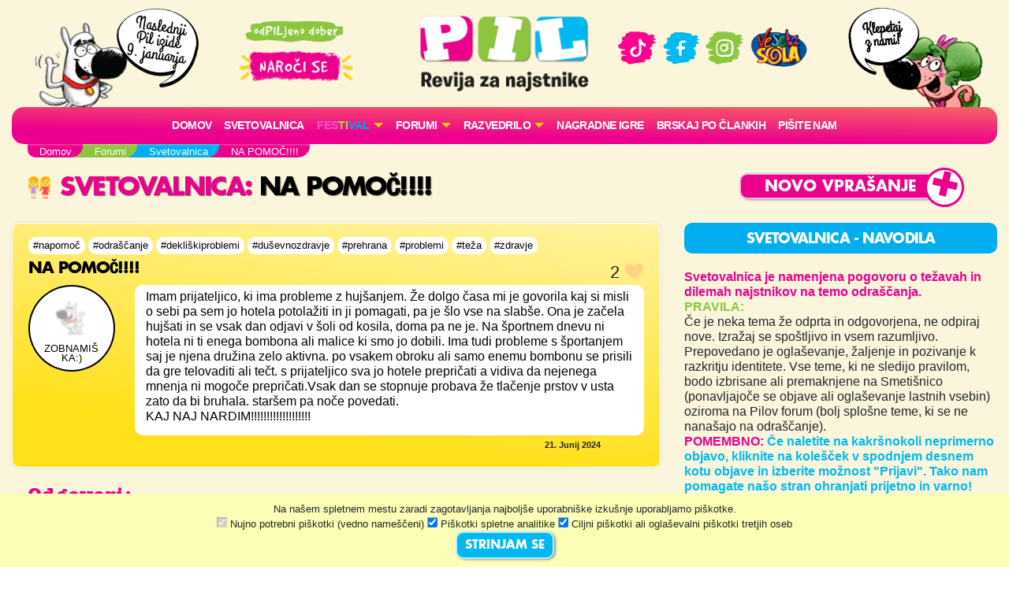

--- FILE ---
content_type: text/html; charset=UTF-8
request_url: https://www.pil.si/forumi/svetovalnica/na-pomoc-13
body_size: 95371
content:
<!DOCTYPE html>
<html lang="sl">
<head>
<!-- Global site tag (gtag.js) - Google Analytics -->
<script async src="https://www.googletagmanager.com/gtag/js?id=UA-2684784-64"></script>
<script>
  window.dataLayer = window.dataLayer || [];
  function gtag(){dataLayer.push(arguments);}
  gtag('js', new Date());
  gtag('config', 'UA-2684784-64');
</script><meta charset="UTF-8">
<meta name="viewport" content="width=device-width, initial-scale=1">
<title>Svetovalnica - NA POMOČ!!!! - PIL - odPILjeno dober!</title>
<meta name="description" content="Imam prijateljico, ki ima probleme z hujšanjem. Že dolgo časa mi je govorila kaj si misli o sebi pa sem jo hotela potolažiti ...">
<meta property="og:locale" content="sl_SI" />
<meta property="og:type" content="website" />
<meta property="og:title" content="Svetovalnica - NA POMOČ!!!! - PIL - odPILjeno dober!" />
<meta property="og:description" content="Imam prijateljico, ki ima probleme z hujšanjem. Že dolgo časa mi je govorila kaj si misli o sebi pa sem jo hotela potolažiti ..." />
<meta property="og:url" content="https://www.pil.si/forumi/svetovalnica/na-pomoc-13" />
<meta property="og:site_name" content="PIL.si" />
<meta property="og:image" content="https://www.pil.si/images/logo.png" />
<meta property="og:image:width" content="1200" />
<meta property="og:image:height" content="630" />
<meta property="article:author" content="ZOBNAMIŠKA:)" />
<meta property="article:section" content="Svetovalnica" />
<meta property="article:published_time" content="2024-06-21 14:13:53" />


<link rel="canonical" href="https://www.pil.si/forumi/svetovalnica/na-pomoc-13" />
<script src="https://code.jquery.com/jquery-3.2.1.min.js" integrity="sha256-hwg4gsxgFZhOsEEamdOYGBf13FyQuiTwlAQgxVSNgt4=" crossorigin="anonymous"></script>
<link rel="stylesheet" href="https://stackpath.bootstrapcdn.com/bootstrap/4.4.1/css/bootstrap.min.css" integrity="sha384-Vkoo8x4CGsO3+Hhxv8T/Q5PaXtkKtu6ug5TOeNV6gBiFeWPGFN9MuhOf23Q9Ifjh" crossorigin="anonymous">
<link rel="stylesheet" href="https://cdnjs.cloudflare.com/ajax/libs/emojionearea/3.4.1/emojionearea.min.css" integrity="sha512-vEia6TQGr3FqC6h55/NdU3QSM5XR6HSl5fW71QTKrgeER98LIMGwymBVM867C1XHIkYD9nMTfWK2A0xcodKHNA==" crossorigin="anonymous" referrerpolicy="no-referrer" />
<link rel="stylesheet" href="/css/pilovforum.css?v=37" /> 
<script async src="https://www.instagram.com/embed.js"></script>
<style>

</style>
    
<style>
body{background: linear-gradient(90deg, rgb(111 48 15) 0%, rgb(149 69 20) 50%, rgb(200 104 28) 100%); }
</style>


    <!-- Facebook Pixel Code -->
<script>
!function(f,b,e,v,n,t,s)
{if(f.fbq)return;n=f.fbq=function(){n.callMethod?
n.callMethod.apply(n,arguments):n.queue.push(arguments)};
if(!f._fbq)f._fbq=n;n.push=n;n.loaded=!0;n.version='2.0';
n.queue=[];t=b.createElement(e);t.async=!0;
t.src=v;s=b.getElementsByTagName(e)[0];
s.parentNode.insertBefore(t,s)}(window, document,'script',
'https://connect.facebook.net/en_US/fbevents.js');
fbq('init', '413075276372327');
fbq('track', 'PageView');
</script>
<!-- End Facebook Pixel Code -->
    <script src="https://tracking-sap.frodx.com/tracker/track.js"></script>
<script type="text/javascript">
(function() {element_content.init('guzN7hq2E9');})();
</script>
<script type="text/javascript">
var ScarabQueue = ScarabQueue || [];
(function(id) {
  if (document.getElementById(id)) return;
  var js = document.createElement('script'); js.id = id;
  js.src = '//cdn.scarabresearch.com/js/163AC01C8A7F325D/scarab-v2.js';
  var fs = document.getElementsByTagName('script')[0];
  fs.parentNode.insertBefore(js, fs);
})('scarab-js-api');
ScarabQueue.push(['tag', 'content_pageview', {
  content_url: window.location.href,
  content_title: document.title
}]);
ScarabQueue.push(['go']);
</script>
</head>
<body class="svetovalnica roza" data-server-time="2026-01-01 10:24:20" >
<noscript><img height="1" width="1" style="display:none"
src="https://www.facebook.com/tr?id=413075276372327&ev=PageView&noscript=1"
/></noscript>
<header class="container">
    <div class="row">
        
        <div class="col col-4 col-lg-2 teden levi">
            <img src="/images/snofi_z.png" height="250" class="snofi" alt="snofi" title="snofi"/>
            
                                        
                                <div class="naslednjastevilka"><div class="tekst">Naslednji Pil izide 9.&nbsp;januarja</div></div>
                                    </div>        

        
        <div class="col col-3 slogan text-center d-none d-lg-block">           
            
            <img src="/images/slogan.png" class="slogan" alt="slogan" title="Revija za najstnike" />
            
            <a href="https://narocnine.mladinska-knjiga.si/produkt/revija-pil-letna-narocnina/" target="_blank">
                
                <img src="/images/narocise.png" style="max-width: 100%; width: 150px;" alt="gumb" title="Naroči se"/>
            </a>
            
        </div>    
        
        <div class="col col-4 col-lg-2 text-center" itemscope itemtype="http://schema.org/Organization" style="padding: 20px 0px;">
            
            <a href="http://www.pil.si/" itemprop="url"><img src="/images/logo.png" style="width: 100%;" alt="logo" title="PIL"  itemprop="logo" /></a>
            
            <a href="https://naroci.mladinska-knjiga.si/pil" target="_blank" class="d-block d-lg-none">
                <!--<button class="gumb gumb-velik fontteme roza">NAROČI SE</button>-->
                <img src="/images/narocise.png" style="width: 122px;" alt="gumb" title="Naroči se"/>
            </a>            
            
        </div>
        
        <div class="col col-3 text-center d-none d-lg-block" style="padding-top: 30px;">
            <a href="https://www.tiktok.com/@revija_pil" target="_blank"><img src="/images/ikona_TikTok.png" width="50"  alt="Ikona" title="TikTok" /></a>
            <a href="https://www.facebook.com/RevijaPil" target="_blank"><img src="/images/ikona_FB.png" width="53" alt="Ikona" title="Facebook" /></a>
            <a href="https://www.instagram.com/revija_pil/" target="_blank"><img src="/images/ikona_Instagram.png" width="50"  alt="Ikona" title="Instagram" /></a>
            <a href="http://www.veselasola.net/" target="_blank"><img src="/images/logoVS.png" alt="Ikona" title="Vesela šola" width="80"/></a>    
            <!--<br /><br />
            <a href="https://naroci.mladinska-knjiga.si/pil" target="_blank">
                <button class="gumb gumb-velik fontteme roza">NAROČI SE</button>
                <img src="/images/narocise.png" style="max-width: 100%;" alt="gumb" title="Naroči se"/>
            </a>-->
        </div>
        
        <div class="col col-4 col-lg-2 desni">
            <img src="/images/pepca_z.png" height="210" class="pepca" alt="pepca" title="pepca"/>
            <a href="/klepet"><img src="/images/oblacek_2a.png" height="210" class="oblacek oblacek2"  alt="oblacek" title="oblacek" /></a>
        </div>
        
        
    </div>
        
    <nav class="navbar navbar-expand-lg navbar-light navbar-roza">

      <button class="navbar-toggler" type="button" data-toggle="collapse" data-target="#navbarSupportedContent" aria-controls="navbarSupportedContent" aria-expanded="false" aria-label="Toggle navigation">
        <span class="navbar-toggler-icon"></span>
      </button>

        
        
      <div class="collapse navbar-collapse" id="navbarSupportedContent">
      
      
      <ul class="navbar-nav mx-auto">
            <li class="nav-item"><a class="nav-link" href="/">Domov</a></li>
          
              <!--<li class="nav-item"><a class="nav-link" href="/stevilke/december-2025">Iz zadnje številke</a></li>-->
            
                
              <li class="nav-item"><a class="nav-link" href="/forumi/svetovalnica">
                                    Svetovalnica</a>
              </li>
              
                                  
                                    <li class="nav-item dropdown">
                    <a class="nav-link dropdown-toggle" href="#" id="navbarDropdown" role="button" data-toggle="dropdown" aria-haspopup="true" aria-expanded="false" style="letter-spacing: 0.0em;">
                        <span class="barvapomladnoroza">FES</span><span class="barvapomladnozelena">TI</span><span class="barvapomladnomodra">VAL</span></a>
                        <div class="dropdown-menu" aria-labelledby="navbarDropdown">
                                                        <a class="dropdown-item" href="/forumi/festival-vprasanja">
                              <img src="/datoteke/2023-03/question-mark.png" class="forum-slicica" alt="značka" title="Vprašanja o festivalu"/>
                              <h6 class="barvazelena">Vprašanja o festivalu</h6>
                             </a>
                                                        <a class="dropdown-item" href="/forumi/zgodba-prijateljstvo">
                              <img src="/datoteke/2025-09/posnetek zaslona 2025-09-05 194854.png" class="forum-slicica" alt="značka" title="Zgodba o prijateljstvu"/>
                              <h6 class="barvaroza">Zgodba o prijateljstvu</h6>
                             </a>
                                                        <a class="dropdown-item" href="/forumi/pesem-prijateljstvo-2025">
                              <img src="/datoteke/2025-09/posnetek zaslona 2025-09-05 201132.png" class="forum-slicica" alt="značka" title="Pesem o prijateljstvu"/>
                              <h6 class="barvazelena">Pesem o prijateljstvu</h6>
                             </a>
                                                        <a class="dropdown-item" href="/forumi/strip-s-prijatelji">
                              <img src="/datoteke/2025-09/posnetek zaslona 2025-09-05 202535.png" class="forum-slicica" alt="značka" title="Stripovska avantura s prijatelji"/>
                              <h6 class="barvamodra">Stripovska avantura s prijatelji</h6>
                             </a>
                                                        <a class="dropdown-item" href="/forumi/fotografija-prijateljstvo">
                              <img src="/datoteke/2025-09/posnetek zaslona 2025-09-05 204030.png" class="forum-slicica" alt="značka" title="Fotografija: simboli prijateljstva"/>
                              <h6 class="barvarjava">Fotografija: simboli prijateljstva</h6>
                             </a>
                               
                        <hr />
                        <a class="dropdown-item" href="/festival">
                            <img src="/images/ikone/klicaj.png" class="forum-slicica" width="25" style="margin-top: -3px;" alt="klicaj" title="klicaj"/>
                            <h6 class="barvamodra">Zadnji prispevki</h6>
                         </a>                         
                        </div>
                  </li>  
                                              
                
               
              <li class="nav-item dropdown">
                <a class="nav-link dropdown-toggle" href="#" id="navbarDropdown" role="button" data-toggle="dropdown" aria-haspopup="true" aria-expanded="false" style="text-transform: none;">
                    FORUMI</a>
                <div class="dropdown-menu" aria-labelledby="navbarDropdown">
                                          <a class="dropdown-item" href="/forumi">
                        <img src="/images/ikone/klicaj.png" class="forum-slicica" width="25" alt="klicaj" title="klicaj" style="margin-top: -3px;"/>
                        <h6 class="barvamodra">Zadnje objave</h6>
                     </a> 
                     <hr />
                                        <a class="dropdown-item" href="/forumi/pisalnica">
                      <img src="https://cdn.jsdelivr.net/emojione/assets/png/1f58b.png?v=2.2.7" class="forum-slicica" alt="značka" title="Pisalnica"/>
                      <h6 class="barvazelena">Pisalnica</h6>
                     </a>
                                        <a class="dropdown-item" href="/forumi/pilov-forum">
                      <img src="https://cdn.jsdelivr.net/emojione/assets/png/2615.png?v=2.2.7" class="forum-slicica" alt="značka" title="Pilov forum"/>
                      <h6 class="barvamodra">Pilov forum</h6>
                     </a>
                                        <a class="dropdown-item" href="/forumi/igralnica">
                      <img src="https://cdn.jsdelivr.net/emojione/assets/png/1f3b2.png?v=2.2.7" class="forum-slicica" alt="značka" title="Igralnica"/>
                      <h6 class="barvaroza">Igralnica</h6>
                     </a>
                                        <a class="dropdown-item" href="/forumi/pilov-blog">
                      <img src="https://cdn.jsdelivr.net/emojione/assets/png/1f4d2.png?v=2.2.7" class="forum-slicica" alt="značka" title="Pilov blog"/>
                      <h6 class="barvazelena">Pilov blog</h6>
                     </a>
                                        <a class="dropdown-item" href="/forumi/smetisnica">
                      <img src="https://cdn.jsdelivr.net/emojione/assets/png/1f4a9.png?v=2.2.7" class="forum-slicica" alt="značka" title="Smetišnica"/>
                      <h6 class="barvarjava">Smetišnica</h6>
                     </a>
                                        <a class="dropdown-item" href="/forumi/hvalilnica">
                      <img src="/datoteke/2021-03/—pngtree—camera vector icon_3720368.png" class="forum-slicica" alt="značka" title="Hvalilnica"/>
                      <h6 class="barvamodra">Hvalilnica</h6>
                     </a>
                        
                </div>
              </li>
              
              <li class="nav-item dropdown">
                <a class="nav-link dropdown-toggle" href="#" id="navbarDropdown" role="button" data-toggle="dropdown" aria-haspopup="true" aria-expanded="false" style="text-transform: none;">
                    RAZVEDRILO</a>
                <div class="dropdown-menu" aria-labelledby="navbarDropdown">
                    
                    <a class="dropdown-item" href="/razvedrilo">  
                        <img src="/images/ikone/ikone_razvedrilo.png" class="forum-slicica" alt="znacka" title="razvedrilo" />
                        <h6 class="barvamodra">Razvedrilo</h6>
                    </a>         
                   <a class="dropdown-item" href="/razvedrilo/horoskop"> 
                        <img src="/images/ikone/Ikone PIL_Horoskop.png" class="forum-slicica" alt="znacka" title="horoskop" />
                        <h6 class="barvazelena">Horoskop</h6>
                     </a>                        
                    <a class="dropdown-item" href="/razvedrilo/vici"> 
                        <img src="/images/ikone/Ikone PIL_Vici.png" class="forum-slicica" alt="znacka" title="vici" />
                        <h6 class="barvamodra">Vici</h6>
                     </a>                        
                    <a class="dropdown-item" href="/razvedrilo/klobuk-izbiruh">  
                        <img src="/images/ikone/klobuk.png" class="forum-slicica" alt="klobukizbiruh" title="klobuk izbiruh" />
                        <h6 class="barvamodra">Klobuk Izbiruh</h6>
                    </a>
                    <a class="dropdown-item" href="/razvedrilo/itm-kalkulator">  
                        <img src="/datoteke/2020-07/ikone%20pil_odrascanje.png" class="forum-slicica" alt="itm kalkulator" title="ITM Kalkulator" />
                        <h6 class="barvamodra">ITM kalkulator</h6>
                    </a>    
                    <a class="dropdown-item" href="/razvedrilo/testi-revija"> 
                        <img src="/images/ikone/Ikone PIL_Testi.png" class="forum-slicica" alt="znacka" title="galaksija-testov" />
                        <h6 class="barvazelena">Testi iz revije</h6>
                     </a>  
                    <a class="dropdown-item" href="/razvedrilo#karticezvezdnikov"> 
                        <img src="/images/ikone/Ikone PIL_Kartice zvezdnikov.png" class="forum-slicica" alt="znacka" title="galaksija-testov" />
                        <h6 class="barvaroza">Kartice zvezdnikov</h6>
                     </a>                          
                    <hr />
                    
                    <a class="dropdown-item" href="/pilovci">
                         <img src="/images/ikone/ikone_hodnik.png" class="forum-slicica" alt="znacka" title="hodnik" />
                         <h6 class="barvamodra">Pilov hodnik</h6>
                     </a>
                    <a class="dropdown-item" href="/razvedrilo/pilova-knjiznica"> 
                        <img src="/images/ikone/ikona_knjiznica.png" class="forum-slicica" alt="znacka" title="knjižnica" />
                        <h6 class="barvaroza">Pilova knjižnica</h6>
                     </a>
                    <a class="dropdown-item" href="/razvedrilo/pilova-filmoteka"> 
                        <img src="/images/ikone/ikona_ekran.png" class="forum-slicica" alt="znacka" title="filmoteka" />
                        <h6 class="barvamodra">Pilova filmoteka</h6>
                     </a>                        


                    <a class="dropdown-item" href="/razvedrilo/glasbena-lestvica"> 
                        <img src="/images/ikone/ikona_lestvica.png" class="forum-slicica" alt="znacka" title="lestvica" />
                        <h6 class="barvazelena">Pilova lestvica</h6>
                     </a>
                    <a class="dropdown-item" href="/razvedrilo/testi"> 
                        <img src="/images/ikone/Ikone PIL_Testi.png" class="forum-slicica" alt="znacka" title="galaksija-testov" />
                        <h6 class="barvamodra">Galaksija testov</h6>
                     </a>                      
                    
                    <a class="dropdown-item" href="/klepet">
                         <img src="/images/ikone/Ikone PIL_Klepet v zivo_1.png" class="forum-slicica" alt="znacka" title="klepetalnica" />
                         <h6 class="barvaroza">Klepetalnica</h6>
                     </a>
                          
                </div>
               </li>           
                
               <li class="nav-item"><a class="nav-link" href="/nagradne-igre">Nagradne igre</a></li>  
               <li class="nav-item"><a class="nav-link" href="/clanki">Brskaj po člankih</a></li>                 
               <li class="nav-item"><a class="nav-link" href="/pisite-nam">Pišite nam</a></li>                  
                
        </ul>
          
         </div>
    </nav>  
</header>    
   



    
<section id="crumbs" class="container">
    <div class="drobtinice margin1">
            <ul vocab="https://schema.org/" typeof="BreadcrumbList"><li property="itemListElement" typeof="ListItem"><a property="item" typeof="WebPage" href="http://www.pil.si"><span property="name">Domov</span></a><meta property="position" content="1"></li><li property="itemListElement" typeof="ListItem"><a property="item" typeof="WebPage" href="http://www.pil.si/forumi"><span property="name">Forumi</span></a><meta property="position" content="2"></li><li property="itemListElement" typeof="ListItem"><a property="item" typeof="WebPage" href="http://www.pil.si/forumi/svetovalnica"><span property="name">Svetovalnica</span></a><meta property="position" content="3"></li><li property="itemListElement" typeof="ListItem"><span property="name">NA POMOČ!!!!</span><meta property="position" content="4"></li></ul>    </div>        
</section>       
    
  
      

    
     
  

<section id="subheader" class="container">
    <div class="row">    <div class="col col-12 col-lg-8">
        <h1 class="barvateme margin1"><a href="/forumi/svetovalnica">
           <img src="/datoteke/2020-09/1f46d.png" class="forum-slicica-srednja" alt="značka" title="Svetovalnica"/>
            Svetovalnica</a>: <span class="crna">NA POMOČ!!!!</span></h1>
    </div>
    <div class="col col-12 col-lg-4 text-center">

                    <a href="/forumi/svetovalnica/nov-vnos"><button class="gumb gumb-velik barvaozadja fontteme plusek">Novo vprašanje</button></a>
            
                     

    </div>
</div>
</section>
    
<section id="main" class="container">
    <div class="row">
        <div id="vsebina" class="col col-12 col-lg-8">
            
<div class="urejanje unregistered">

    <div class="vnos vprasanje unregistered" data-id="754193" data-type="forum">

            
        <div class="row hashtagi">
            <div class="col-12">
                    
                    <a href="/forumi/svetovalnica?hashtag=napomoč" class="hashtag">#napomoč</a>   
                    
                    <a href="/forumi/svetovalnica?hashtag=odraščanje" class="hashtag">#odraščanje</a>   
                    
                    <a href="/forumi/svetovalnica?hashtag=dekliškiproblemi" class="hashtag">#dekliškiproblemi</a>   
                    
                    <a href="/forumi/svetovalnica?hashtag=duševnozdravje" class="hashtag">#duševnozdravje</a>   
                    
                    <a href="/forumi/svetovalnica?hashtag=prehrana" class="hashtag">#prehrana</a>   
                    
                    <a href="/forumi/svetovalnica?hashtag=problemi" class="hashtag">#problemi</a>   
                    
                    <a href="/forumi/svetovalnica?hashtag=teža" class="hashtag">#teža</a>   
                    
                    <a href="/forumi/svetovalnica?hashtag=zdravje" class="hashtag">#zdravje</a>   
                    
            </div>
        </div>
        
        <div class="row naslov">
            <div class="col-9">
                    <h3 class="crna">
                                        NA POMOČ!!!!
                                                                                
                    
                    </h3>
                <!--</a>   -->
            </div>
            <div class="col-3 text-right">
                                <div class="srce"><span class="stevilo">2</span> <div class="srcex"></div></div>
                            </div>            
        </div>

                
        <div class="row">
            <div class="col-12 col-md-2 prostorzavzdevek">
                <div class="poljevzdevek">
<div class="poljemalo">    
    <img src="/images/avatar/snofiblured.jpg" style="border-radius: 40px;">
    <div class="vzdevek">ZOBNAMIŠKA:)</div>    
</div>    
</div>
            </div>
            <div class="col-12 col-md-10">
                <div class="belapodlaga">
                                        <div class="besedilo">
                    Imam prijateljico, ki ima probleme z hujšanjem. Že dolgo časa mi je govorila kaj si misli o sebi pa sem jo hotela potolažiti in ji pomagati, pa je šlo vse na slabše. Ona je začela hujšati in se vsak dan odjavi v šoli od kosila, doma pa ne je. Na športnem dnevu ni hotela ni ti enega bombona ali malice ki smo jo dobili. Ima tudi probleme s športanjem saj je njena družina zelo aktivna. po vsakem obroku ali samo enemu bombonu se prisili da gre telovaditi ali tečt. s prijateljico sva jo hotele prepričati a vidiva da nejenega mnenja ni mogoče prepričati.Vsak dan se stopnuje probava že tlačenje prstov v usta zato da bi bruhala. staršem pa noče povedati. <br />KAJ NAJ NARDIM!!!!!!!!!!!!!!!!!!!                    </div>
                                                        </div>
            
            </div>
        </div>    
                
                        
        <div class="col-12 text-right">
            <div class="cas" data-time="2024-06-21 14:13:53" style="margin-top: 4px;">&nbsp;</div>
        </div>   
                
                                
                
                
    </div>

    
    <h4 class="barvateme margin1">Odgovori:</h4>

    
     
     <div id="odgovor754228" class="vnos  unregistered odgovor odg-754228" data-id="754228" data-type="forum">   
        <div class="row">
    <div class="tipiodgovorov col-10">
        <div class="tipodgovorah">
                        <div class="tipodgovorav">
                                    <div class="tipodgovora to-5" data-id="5">
                        <div class="znackato znackato5"></div>Zabaven odgovor
                    </div>
                                    <div class="tipodgovora to-4" data-id="4">
                        <div class="znackato znackato4"></div>Najboljši odgovor
                    </div>
                                    <div class="tipodgovora to-3" data-id="3">
                        <div class="znackato znackato3"></div>Super odgovor
                    </div>
                                    <div class="tipodgovora to-2" data-id="2">
                        <div class="znackato znackato2"></div>Dober odgovor
                    </div>
                                    <div class="tipodgovora to-1 izbran" data-id="1">
                        <div class="znackato znackato1"></div>Odgovor
                    </div>
                                    <div class="tipodgovora to--1" data-id="-1">
                        <div class="znackato znackato-1"></div>Neprimeren odgovor
                    </div>
                                    <div class="tipodgovora to--2" data-id="-2">
                        <div class="znackato znackato-2"></div>Nerazumljiv odgovor
                    </div>
                   
            </div>        
                    </div>
    </div>
</div>        

        <div class="row">
            <div class="col-12 col-md-10">
                <div class="vsebina row belapodlaga koncept-2">
                    <div class="col-10 col-md-11 besedilo" style='min-height: 80px;'>Ojla,<br />moja prijateljica je zeloo podobna, samo da ona ne je, in ne telovadi.<br />Mogoce pojdi povedat eni učiteljici, ki jo ima rada in ji povej kaj si naredila.<br />To je pri meni pomagalo,  in upam da bo to tudi tebi.</div>    
                    <div class="col-2 col-md-1" style="padding: 0px;">
                        <div class="srce"><span class="stevilo">2</span> <div class="srcex"></div></div>
                    </div>      
                    
                                        
                    <div class="col-12 text-right">
                        <div class="cas" data-time="2024-06-21 14:55:32" style="margin-bottom: 10px;">&nbsp;</div>
                    </div> 
                </div>
            </div>
            <div class="col-12 col-md-2 prostorzavzdevek">
                <div class="poljevzdevek">
<div class="poljemalo">    
    <img src="/images/avatar/snofiblured.jpg" style="border-radius: 40px;">
    <div class="vzdevek">Kr ena</div>    
</div>    
</div>
            </div>
        </div>
                    <div class="row">            
    <div class="col-11 col-md-10 komentarji">
                        <div class="row komentar vnos" data-id="754236" data-type="forum">
            <div class="col-12 belapodlaga">
                <div class="vzd" style="float:right;">  
    <div class="pilovec">
    <img src="/images/avatar/snofiblured.jpg" height="20" />
    <span style="font-weight: normal;">ZOBNAMIŠKA:)</span>
    </div>
     
</div>
                <div class="besedilo">ful ti hvala bom probala:)</div>
                <div class="datum cas" data-time="2024-06-21 15:05:36" style="margin-bottom: 10px;">&nbsp;</div>
            </div>
        </div>
                  
    </div>
       <div class="col-12 col-md-10">
        <div class="dodajkomentar">
            <button class="gumb barvaozadja fontteme dodajkomentargumb" onclick="odpriPoljeZaKomentiranje(this)">Dodaj komentar</button>
        </div>
    </div>
     </div>                    
    </div>


     
     <div id="odgovor754237" class="vnos  unregistered odgovor odg-754237" data-id="754237" data-type="forum">   
        <div class="row">
    <div class="tipiodgovorov col-10">
        <div class="tipodgovorah">
                        <div class="tipodgovorav">
                                    <div class="tipodgovora to-5" data-id="5">
                        <div class="znackato znackato5"></div>Zabaven odgovor
                    </div>
                                    <div class="tipodgovora to-4" data-id="4">
                        <div class="znackato znackato4"></div>Najboljši odgovor
                    </div>
                                    <div class="tipodgovora to-3" data-id="3">
                        <div class="znackato znackato3"></div>Super odgovor
                    </div>
                                    <div class="tipodgovora to-2" data-id="2">
                        <div class="znackato znackato2"></div>Dober odgovor
                    </div>
                                    <div class="tipodgovora to-1 izbran" data-id="1">
                        <div class="znackato znackato1"></div>Odgovor
                    </div>
                                    <div class="tipodgovora to--1" data-id="-1">
                        <div class="znackato znackato-1"></div>Neprimeren odgovor
                    </div>
                                    <div class="tipodgovora to--2" data-id="-2">
                        <div class="znackato znackato-2"></div>Nerazumljiv odgovor
                    </div>
                   
            </div>        
                    </div>
    </div>
</div>        

        <div class="row">
            <div class="col-12 col-md-10">
                <div class="vsebina row belapodlaga koncept-2">
                    <div class="col-10 col-md-11 besedilo" style='min-height: 80px;'>ojoj<br />a ona ve da če bo šlo to naprej bo dobila anoreksijo<br />reč ji da res more jest loh ti slika kar je nevem sori nimam drugih idej lahko p to poveš še kakšni prijatelici če bi ti lahko dale kakšen drugačen nasvet oziroma ji pomagale</div>    
                    <div class="col-2 col-md-1" style="padding: 0px;">
                        <div class="srce"><span class="stevilo">2</span> <div class="srcex"></div></div>
                    </div>      
                    
                                        
                    <div class="col-12 text-right">
                        <div class="cas" data-time="2024-06-21 15:06:03" style="margin-bottom: 10px;">&nbsp;</div>
                    </div> 
                </div>
            </div>
            <div class="col-12 col-md-2 prostorzavzdevek">
                <div class="poljevzdevek">
<div class="poljemalo">    
    <img src="/images/avatar/snofiblured.jpg" style="border-radius: 40px;">
    <div class="vzdevek">avani</div>    
</div>    
</div>
            </div>
        </div>
                    <div class="row">            
    <div class="col-11 col-md-10 komentarji">
                        <div class="row komentar vnos" data-id="754262" data-type="forum">
            <div class="col-12 belapodlaga">
                <div class="vzd" style="float:right;">  
<a href="/pilovci/id-4630" class="pilovec">
       
        <img src="/datoteke/2024-12/odrascanje4-2024.png" title="Odrascanje4" height="20" alt="Avatar">
    <span style="font-weight: normal;">JennieLove💜</span>
</a>
     
</div>
                <div class="besedilo">Drugače je najprej mislim da anoreksija potem bolimija in ona ima bolimija torej vsakič ko nekaj poje se prisili da zbruha vem</div>
                <div class="datum cas" data-time="2024-06-21 15:30:47" style="margin-bottom: 10px;">&nbsp;</div>
            </div>
        </div>
                                <div class="row komentar vnos" data-id="754264" data-type="forum">
            <div class="col-12 belapodlaga">
                <div class="vzd" style="float:right;">  
    <div class="pilovec">
    <img src="/images/avatar/snofiblured.jpg" height="20" />
    <span style="font-weight: normal;">Sbaa</span>
    </div>
     
</div>
                <div class="besedilo">Drgač ima lahko bulimijo in anoreksijo kar pomeni  da zelo zelo malo ješ in še to kar poješ izbruhas</div>
                <div class="datum cas" data-time="2024-06-21 15:33:16" style="margin-bottom: 10px;">&nbsp;</div>
            </div>
        </div>
                                <div class="row komentar vnos" data-id="754269" data-type="forum">
            <div class="col-12 belapodlaga">
                <div class="vzd" style="float:right;">  
    <div class="pilovec">
    <img src="/images/avatar/snofiblured.jpg" height="20" />
    <span style="font-weight: normal;">ZOBNAMIŠKA:)</span>
    </div>
     
</div>
                <div class="besedilo">pač z prijateljicami probavamo nevem kaj narets pa smo že vse živo probale pa se sam še slabša, še govorimo ji kaj se lah zgodi pa to pa nč ne pomaga</div>
                <div class="datum cas" data-time="2024-06-21 15:44:47" style="margin-bottom: 10px;">&nbsp;</div>
            </div>
        </div>
                  
    </div>
       <div class="col-12 col-md-10">
        <div class="dodajkomentar">
            <button class="gumb barvaozadja fontteme dodajkomentargumb" onclick="odpriPoljeZaKomentiranje(this)">Dodaj komentar</button>
        </div>
    </div>
     </div>                    
    </div>


     
     <div id="odgovor754315" class="vnos  registered odgovor odg-754315" data-id="754315" data-type="forum">   
        <div class="row">
    <div class="tipiodgovorov col-10">
        <div class="tipodgovorah">
                        <div class="tipodgovorav">
                                    <div class="tipodgovora to-5" data-id="5">
                        <div class="znackato znackato5"></div>Zabaven odgovor
                    </div>
                                    <div class="tipodgovora to-4" data-id="4">
                        <div class="znackato znackato4"></div>Najboljši odgovor
                    </div>
                                    <div class="tipodgovora to-3" data-id="3">
                        <div class="znackato znackato3"></div>Super odgovor
                    </div>
                                    <div class="tipodgovora to-2" data-id="2">
                        <div class="znackato znackato2"></div>Dober odgovor
                    </div>
                                    <div class="tipodgovora to-1 izbran" data-id="1">
                        <div class="znackato znackato1"></div>Odgovor
                    </div>
                                    <div class="tipodgovora to--1" data-id="-1">
                        <div class="znackato znackato-1"></div>Neprimeren odgovor
                    </div>
                                    <div class="tipodgovora to--2" data-id="-2">
                        <div class="znackato znackato-2"></div>Nerazumljiv odgovor
                    </div>
                   
            </div>        
                    </div>
    </div>
</div>        

        <div class="row">
            <div class="col-12 col-md-10">
                <div class="vsebina row belapodlaga koncept-2">
                    <div class="col-10 col-md-11 besedilo" style='min-height: 80px;'>Pozdravljena!<br /><br />Lepo je, da se trudiš pomagati prijateljici. Glede na to, da ni prišlo do nobenega izboljšanja, bo treba vključiti odraslo osebo. To so lahko starši od katere od vas, kakšna učiteljica/učitelj ali svetovalna delavka v šoli. Lahko obvestite tudi starše te sošolke. <br /><br />Sošolki pa lahko svetuješ, da za nasvet vpraša osebnega zdravnika ali pa pokliče na TOM telefon. Lahko ji tudi posreduješ kontakt kakšne organizacije, ki se ukvarja z motnjami hranjenja (npr. https://www.svetovalni-svet.si/). Lahko ji s prijateljicami tudi poveste, da ste ji vedno na voljo, če bi se želela pogovoriti. <br /><br />Ne glede na to, kar se zgodi, pa se moraš zavedati, da si naredila kar si lahko in da stanje tvoje sošolke ni tvoja odgovornost.</div>    
                    <div class="col-2 col-md-1" style="padding: 0px;">
                        <div class="srce"><span class="stevilo">4</span> <div class="srcex"></div></div>
                    </div>      
                    
                                        
                    <div class="col-12 text-right">
                        <div class="cas" data-time="2024-06-21 16:43:44" style="margin-bottom: 10px;">&nbsp;</div>
                    </div> 
                </div>
            </div>
            <div class="col-12 col-md-2 prostorzavzdevek">
                <div class="poljevzdevek">
<div class="poljemalo">    
            <a href="/pilovci/jamie">
        
        <img src="/images/zvezda3.png" class="moderator" title="SVETOVALEC" alt="Značka">
                <img src="/datoteke/2021-01/avatarji_20216.jpg" title="Pes" alt="Avatar" style="border-radius: 40px;">
                <br />
        <div class="vzdevek">Jamie</div>        
    </a>
</div>    
</div>
            </div>
        </div>
                    <div class="row">            
    <div class="col-11 col-md-10 komentarji">
                        <div class="row komentar vnos" data-id="754407" data-type="forum">
            <div class="col-12 belapodlaga">
                <div class="vzd" style="float:right;">  
    <div class="pilovec">
    <img src="/images/avatar/snofiblured.jpg" height="20" />
    <span style="font-weight: normal;">ZOBNAMIŠKA:)</span>
    </div>
     
</div>
                <div class="besedilo">hvala za ta nasvet. zelo sem hvaležna saj sem ves čas pod stresom kaj se bo zgodilo . zelo zelo hvala</div>
                <div class="datum cas" data-time="2024-06-21 19:40:05" style="margin-bottom: 10px;">&nbsp;</div>
            </div>
        </div>
                                <div class="row komentar vnos" data-id="754563" data-type="forum">
            <div class="col-12 belapodlaga">
                <div class="vzd" style="float:right;">  
<a href="/pilovci/id-5632/objave" class="pilovec">
       
        <img src="/images/avatar/nahrbtnik.png" title="Neaktiven PILovec" height="20" alt="Avatar">
    <span style="font-weight: normal;">Neaktiven PILovec #5632</span>
</a>
     
</div>
                <div class="besedilo">Fil lepo napisano :)</div>
                <div class="datum cas" data-time="2024-06-21 22:43:36" style="margin-bottom: 10px;">&nbsp;</div>
            </div>
        </div>
                  
    </div>
       <div class="col-12 col-md-10">
        <div class="dodajkomentar">
            <button class="gumb barvaozadja fontteme dodajkomentargumb" onclick="odpriPoljeZaKomentiranje(this)">Dodaj komentar</button>
        </div>
    </div>
     </div>                    
    </div>


     
     <div id="odgovor754317" class="vnos  registered odgovor odg-754317" data-id="754317" data-type="forum">   
        <div class="row">
    <div class="tipiodgovorov col-10">
        <div class="tipodgovorah">
                        <div class="tipodgovorav">
                                    <div class="tipodgovora to-5" data-id="5">
                        <div class="znackato znackato5"></div>Zabaven odgovor
                    </div>
                                    <div class="tipodgovora to-4" data-id="4">
                        <div class="znackato znackato4"></div>Najboljši odgovor
                    </div>
                                    <div class="tipodgovora to-3" data-id="3">
                        <div class="znackato znackato3"></div>Super odgovor
                    </div>
                                    <div class="tipodgovora to-2" data-id="2">
                        <div class="znackato znackato2"></div>Dober odgovor
                    </div>
                                    <div class="tipodgovora to-1 izbran" data-id="1">
                        <div class="znackato znackato1"></div>Odgovor
                    </div>
                                    <div class="tipodgovora to--1" data-id="-1">
                        <div class="znackato znackato-1"></div>Neprimeren odgovor
                    </div>
                                    <div class="tipodgovora to--2" data-id="-2">
                        <div class="znackato znackato-2"></div>Nerazumljiv odgovor
                    </div>
                   
            </div>        
                    </div>
    </div>
</div>        

        <div class="row">
            <div class="col-12 col-md-10">
                <div class="vsebina row belapodlaga koncept-2">
                    <div class="col-10 col-md-11 besedilo" style='min-height: 80px;'>jas se strinjam z tisto idejo z učiteljico. Lahko poveš tudi tisti svetovalni delavkiki pomojem se boljse ve. Upam da jo prepricate</div>    
                    <div class="col-2 col-md-1" style="padding: 0px;">
                        <div class="srce"><span class="stevilo">2</span> <div class="srcex"></div></div>
                    </div>      
                    
                                        
                    <div class="col-12 text-right">
                        <div class="cas" data-time="2024-06-21 16:48:05" style="margin-bottom: 10px;">&nbsp;</div>
                    </div> 
                </div>
            </div>
            <div class="col-12 col-md-2 prostorzavzdevek">
                <div class="poljevzdevek">
<div class="poljemalo">    
            <a href="/pilovci/lucija22">
        
        <img src="/images/zvezda1.png" class="moderator" title="MODERATOR" alt="Značka">
                <img src="/datoteke/2021-01/avatarji_20213.jpg" title="Dekle 15" alt="Avatar" style="border-radius: 40px;">
                <br />
        <div class="vzdevek">LUCIJA22</div>        
    </a>
</div>    
</div>
            </div>
        </div>
                    <div class="row">            
    <div class="col-11 col-md-10 komentarji">
          
    </div>
       <div class="col-12 col-md-10">
        <div class="dodajkomentar">
            <button class="gumb barvaozadja fontteme dodajkomentargumb" onclick="odpriPoljeZaKomentiranje(this)">Dodaj komentar</button>
        </div>
    </div>
     </div>                    
    </div>


     
     <div id="odgovor754490" class="vnos  registered odgovor odg-754490" data-id="754490" data-type="forum">   
        <div class="row">
    <div class="tipiodgovorov col-10">
        <div class="tipodgovorah">
                        <div class="tipodgovorav">
                                    <div class="tipodgovora to-5" data-id="5">
                        <div class="znackato znackato5"></div>Zabaven odgovor
                    </div>
                                    <div class="tipodgovora to-4" data-id="4">
                        <div class="znackato znackato4"></div>Najboljši odgovor
                    </div>
                                    <div class="tipodgovora to-3" data-id="3">
                        <div class="znackato znackato3"></div>Super odgovor
                    </div>
                                    <div class="tipodgovora to-2" data-id="2">
                        <div class="znackato znackato2"></div>Dober odgovor
                    </div>
                                    <div class="tipodgovora to-1 izbran" data-id="1">
                        <div class="znackato znackato1"></div>Odgovor
                    </div>
                                    <div class="tipodgovora to--1" data-id="-1">
                        <div class="znackato znackato-1"></div>Neprimeren odgovor
                    </div>
                                    <div class="tipodgovora to--2" data-id="-2">
                        <div class="znackato znackato-2"></div>Nerazumljiv odgovor
                    </div>
                   
            </div>        
                    </div>
    </div>
</div>        

        <div class="row">
            <div class="col-12 col-md-10">
                <div class="vsebina row belapodlaga koncept-2">
                    <div class="col-10 col-md-11 besedilo" style='min-height: 80px;'>Hej, <br />jaz bi in ne bi povedala odrasli osebi. Ja, lahko poveš mogoče svetovalni delavki ampak ne omenjaj imena prijateljice, ker njej mogoče to ni okej in lahko izgubiš prijateljstvo...<br />lp</div>    
                    <div class="col-2 col-md-1" style="padding: 0px;">
                        <div class="srce"><span class="stevilo">2</span> <div class="srcex"></div></div>
                    </div>      
                    
                                        
                    <div class="col-12 text-right">
                        <div class="cas" data-time="2024-06-21 21:28:00" style="margin-bottom: 10px;">&nbsp;</div>
                    </div> 
                </div>
            </div>
            <div class="col-12 col-md-2 prostorzavzdevek">
                <div class="poljevzdevek">
<div class="poljemalo">    
            <a href="/pilovci/id-4252">
        
        
                <img src="/datoteke/2022-05/odrascanje-maj.jpg" title="Dekle šola" alt="Avatar" style="border-radius: 40px;">
                <br />
        <div class="vzdevek">Bullet Journal FAN</div>        
    </a>
</div>    
</div>
            </div>
        </div>
                    <div class="row">            
    <div class="col-11 col-md-10 komentarji">
          
    </div>
       <div class="col-12 col-md-10">
        <div class="dodajkomentar">
            <button class="gumb barvaozadja fontteme dodajkomentargumb" onclick="odpriPoljeZaKomentiranje(this)">Dodaj komentar</button>
        </div>
    </div>
     </div>                    
    </div>



    
<!-- konec urejanja -->
</div>

<div>
    <h4 class="barvateme margin1">Moj odgovor:</h4>

    <form method="post" id="form2" >
        <div class="margin1">Vsebina odgovora:</div>
        <textarea id="besedilo" name="besedilo" class="emojiarea"></textarea>
                    <div class="margin1">Vzdevek:</div>
            <input name="vzdevek" id="vzdevek" type="text" maxlength="50" class="form-control" />
                <input type="hidden" id="objava" name="objava" value="na-pomoc-13" />
        <input type="hidden" id="objavaid" name="objavaid" value="754193" />
        <input type="hidden" id="g-recaptcha-response" name="g-recaptcha-response" />
    
    
        <div class="varnonaspletu margin1 barvaroza" style="font-size: 0.8em; color:#555; font-weight: bold; margin-top: 10px;">
            <div> <img src="/images/ikone/varnonaspletu.png" height="20" style="filter: grayscale(20%) sepia(100%) hue-rotate(230deg); border-radius:0px;"> Preden na spletu karkoli objaviš, se vprašaj: ali objava vsebuje karkoli, česar ne bi želel deliti s popolnim neznancem na cesti? </div>
        </div>    

        <div class="margin1 margin2"><input type="button" name="submit2" value="Odgovori" id="potrdi" class="gumb barvaozadja fontteme"/></div>

        <div class="feedback" data-barva="rdeca"></div>
    </form>
</div>

<script src="https://www.google.com/recaptcha/api.js?render=6Lf5s9sUAAAAAH1JyVipybz7Vc76h9a5IIdZD9BU"></script>

<script>
var siteKey = '6Lf5s9sUAAAAAH1JyVipybz7Vc76h9a5IIdZD9BU';

var semafor = false;

$("#potrdi").click(function(event){    
    if(!semafor){
        semafor = true;
        setTimeout(function(){
            semafor = false;
        }, 2000);
        
        if(validirajPodatkeOdgovora($("#form2 .feedback"))){
            grecaptcha.execute(siteKey, {action: 'novatema'}).then(function(token) {
               $("#g-recaptcha-response").val(token);
               $("#form2").submit();
            });    
        }
    }
});

validirajPodatkeOdgovora = function(feedbackelement){
    var valid = true;
    var feedback = $(feedbackelement);
    feedback.html('');
    
    var vsebina = $("#besedilo").val();    
    if(vsebina.length < 10){
        feedback.append('<div>Odgovor naj ima vsaj 10 znakov.</div>');
        valid = false;
    }    
    
    if($("#vzdevek").length){
        var vzdevek = $("#vzdevek").val();    
        if(vzdevek.length < 3){
            feedback.append('<div>Vzdevek naj ima vsaj 3 znake.</div>');
            valid = false;
        }else{
            $.ajax({
                url: '/podatki/preverivzdevek',
                type: 'POST',
                async: false,
                data: {'vzdevek' : vzdevek}
            }).done(function (data) {
                if(!data.status){
                    feedback.append('<div>Ta vzdevek je že v uporabi. Prosim izberi drugega.</div>');
                    valid = false;
                }
            });               
        }    
    }    
    
    return valid;
}

$("#form2").submit(function(event){
    var token = $("#g-recaptcha-response").val();
    if(!token){
        event.preventDefault();
    }
});
</script>

<div style="padding: 50px 30px 20px;"></div>
<div class="abc">
    <a href="/forumi/svetovalnica">
        <img src="/datoteke/2020-09/1f46d.png" class="forum-slicica-srednja" style="border-radius: 0;"/>
        <h1 class="barvaroza poravnava1">Svetovalnica</h1>
     </a>

    <hr />   

    <div class="vrstice">    
    
    <div class="row vrsticaforum">
        <div class="vzdevek col-12 col-md-4">
                        <span class="pilovec">bambitajci</span>
             
        </div>   
        <div class="col-12 col-md-5">
   
      
<div class="mini barvaroza">Objava:</div><a href="/forumi/svetovalnica/hobiji-5" class="barvaroza">
<h3 class="crna">Hobiji <div class="znackato znackato1"></div>
</h3>
</a>    
    <span class="mini">
    Ogledov: 22 
    Odgovorov: 0            
    </span> 
</div>

<div class="col-12 col-md-2">
    <div class="cas" data-time="2026-01-01 02:48:01" style="">&nbsp;</div>
</div>

<div class="col-12 col-md-1 text-right nopadding srcki">0 <div class="srcex"></div></div>    </div>
    
    <div class="row vrsticaforum">
        <div class="vzdevek col-12 col-md-4">
                        <span class="pilovec">Gilr1890</span>
             
        </div>   
        <div class="col-12 col-md-5">
   
      
<div class="mini barvaroza">Objava:</div><a href="/forumi/svetovalnica/kaj-se-dogaja-pls-help" class="barvaroza">
<h3 class="crna">Kaj se dogaja pls help !!! <div class="znackato znackato1"></div>
</h3>
</a>    
    <span class="mini">
    Ogledov: 36 
    Odgovorov: 1            
    </span> 
</div>

<div class="col-12 col-md-2">
    <div class="cas" data-time="2026-01-01 01:30:12" style="">&nbsp;</div>
</div>

<div class="col-12 col-md-1 text-right nopadding srcki">0 <div class="srcex"></div></div>    </div>
    
    <div class="row vrsticaforum">
        <div class="vzdevek col-12 col-md-4">
                        <span class="pilovec">Nikolinnnnaaaa</span>
             
        </div>   
        <div class="col-12 col-md-5">
   
      
<div class="mini barvaroza">Objava:</div><a href="/forumi/svetovalnica/cudn-problem" class="barvaroza">
<h3 class="crna">Cudn problem <div class="znackato znackato1"></div>
</h3>
</a>    
    <span class="mini">
    Ogledov: 46 
    Odgovorov: 0            
    </span> 
</div>

<div class="col-12 col-md-2">
    <div class="cas" data-time="2025-12-31 20:32:17" style="">&nbsp;</div>
</div>

<div class="col-12 col-md-1 text-right nopadding srcki">1 <div class="srcex"></div></div>    </div>
    
    <div class="row vrsticaforum">
        <div class="vzdevek col-12 col-md-4">
                        <span class="pilovec">proosimpomagaj13let</span>
             
        </div>   
        <div class="col-12 col-md-5">
   
      
<div class="mini barvaroza">Objava:</div><a href="/forumi/svetovalnica/proooobleeeem" class="barvaroza">
<h3 class="crna">proooobleeeem <div class="znackato znackato1"></div>
</h3>
</a>    
    <span class="mini">
    Ogledov: 37 
    Odgovorov: 1            
    </span> 
</div>

<div class="col-12 col-md-2">
    <div class="cas" data-time="2025-12-31 19:53:29" style="">&nbsp;</div>
</div>

<div class="col-12 col-md-1 text-right nopadding srcki">2 <div class="srcex"></div></div>    </div>
    
    <div class="row vrsticaforum">
        <div class="vzdevek col-12 col-md-4">
                                    
              
<a href="/pilovci/id-7622" class="pilovec">
       
        <img src="/datoteke/2021-03/image--001.png" title="Punca 8" height="20" alt="Avatar">
    <span style="font-weight: normal;">Športnica 123</span>
</a>
     
            
             
        </div>   
        <div class="col-12 col-md-5">
   
      
<div class="mini barvaroza">Objava:</div><a href="/forumi/svetovalnica/kviz-109" class="barvaroza">
<h3 class="crna">KVIZ <div class="znackato znackato1"></div>
</h3>
</a>    
    <span class="mini">
    Ogledov: 57 
    Odgovorov: 2            
    </span> 
</div>

<div class="col-12 col-md-2">
    <div class="cas" data-time="2025-12-31 15:20:10" style="">&nbsp;</div>
</div>

<div class="col-12 col-md-1 text-right nopadding srcki">1 <div class="srcex"></div></div>    </div>
    
    <div class="row vrsticaforum">
        <div class="vzdevek col-12 col-md-4">
                        <span class="pilovec">Alover</span>
             
        </div>   
        <div class="col-12 col-md-5">
   
      
<div class="mini barvaroza">Objava:</div><a href="/forumi/svetovalnica/valeta-78" class="barvaroza">
<h3 class="crna">Valeta <div class="znackato znackato1"></div>
</h3>
</a>    
    <span class="mini">
    Ogledov: 74 
    Odgovorov: 7            
    </span> 
</div>

<div class="col-12 col-md-2">
    <div class="cas" data-time="2025-12-31 09:37:43" style="">&nbsp;</div>
</div>

<div class="col-12 col-md-1 text-right nopadding srcki">1 <div class="srcex"></div></div>    </div>
    
    <div class="row vrsticaforum">
        <div class="vzdevek col-12 col-md-4">
                        <span class="pilovec">kristjanka</span>
             
        </div>   
        <div class="col-12 col-md-5">
   
      
<div class="mini barvaroza">Objava:</div><a href="/forumi/svetovalnica/dvomi-za-kristjane" class="barvaroza">
<h3 class="crna">dvomi -- za kristjane✝ <div class="znackato znackato1"></div>
</h3>
</a>    
    <span class="mini">
    Ogledov: 147 
    Odgovorov: 8            
    </span> 
</div>

<div class="col-12 col-md-2">
    <div class="cas" data-time="2025-12-30 14:41:15" style="">&nbsp;</div>
</div>

<div class="col-12 col-md-1 text-right nopadding srcki">3 <div class="srcex"></div></div>    </div>
    
    <div class="row vrsticaforum">
        <div class="vzdevek col-12 col-md-4">
                                    
              
<a href="/pilovci/id-5322" class="pilovec premium">
       
        <img src="/datoteke/2022-11/odrascanje_november2022.jpg" title="punca 2" height="20" alt="Avatar">
    <span style="font-weight: normal;">#happygirl</span>
</a>
     
            
             
        </div>   
        <div class="col-12 col-md-5">
   
      
<div class="mini barvaroza">Objava:</div><a href="/forumi/svetovalnica/ptsd-al-pa-kej-druzga" class="barvaroza">
<h3 class="crna">ptsd al pa kej druzga <div class="znackato znackato4"></div>
</h3>
</a>    
    <span class="mini">
    Ogledov: 201 
    Odgovorov: 8            
    </span> 
</div>

<div class="col-12 col-md-2">
    <div class="cas" data-time="2025-12-29 09:27:45" style="">&nbsp;</div>
</div>

<div class="col-12 col-md-1 text-right nopadding srcki">5 <div class="srcex"></div></div>    </div>
</div>   
    <div class="text-center">
        <a  href="/forumi/svetovalnica"><button class="gumb bold ozadjeroza">Več ...</button></a>  
    </div>
</div>    


<div class="abc">
Gilr1890
    
   potrebuje pomoč ali nasvet v
 <a href="/index.php/forumi/svetovalnica">   
  <img src="/datoteke/2020-09/1f46d.png" class="forum-slicica"/>
  <h6 class="barvaroza" style="font-size: 1.3em;display: inline-block;text-transform: uppercase;margin-top: 0px;position: relative;top: 3px;">Svetovalnica</h6>
 </a>
<hr />    
<div class="vrsticaforum vnos odgovor" style="padding: 0px;">   
    <a href="/index.php/forumi/svetovalnica/kaj-se-dogaja-pls-help">
    <h3 class="crna" style="font-size: 1.3em;">Kaj se dogaja pls help !!!</h3>
    </a>
    <div class="belapodlaga">
        <div class="besedilo" style="min-height: 80px;">
            Živjo!<br />Imam kar dolgo vprašanje, zato bom začela na začetku. Sem v 9. razredu in letos imamo valeto. Za ples me je že v začetku septembra vprašal fant, in sicer prek svojega najboljšega prijatelja.<br />Moj soplesalec (recimo mu Jaka) me zelo pogosto gleda – res skoraj ves čas ima očesni stik z mano. Ko ni drugih zraven, se vedno pogovarja z mano, razen mogoče takrat, ko je z njim njegov bff.<br />Zdaj so počitnice in na dan, ko je bil silvester , me je njegov bff dodal na družbenem omrežju, in to točno ob pol enih zjutraj. Zdaj ne vem, kaj si naj mislim – ali sta  mogoče z Jako skupaj ali me je samo šel malo pogledat na profil.<br /><br />Res ne vem, kako naj to razumem, zato bom vesela vsakega mnenja ali nasveta.<br />Hvala za odgovor :two_hearts:        </div>    
        
        <div class="datum cas" data-time="2026-01-01 01:30:12" style="margin-top: 4px;">&nbsp;</div>
    </div>   

    <a href="/index.php/forumi/svetovalnica/kaj-se-dogaja-pls-help">
        <button class="gumb ozadje roza bold" style="margin-top: 10px;">OBIŠČI IN ODGOVORI</button>
    </a>
</div>  
</div>  




<div class="komentarji-template" style="display:none;">
    <div class="komentiranje" style="display:none;">
    <textarea id="komentar" name="komentar" oninput='this.style.height = "";this.style.height = this.scrollHeight + 3 + "px"'></textarea>
        <br />Vzdevek:
    <input name="vzdevek" id="vzdevek" type="text" maxlength="50" />
        
    <!--<input type="button" name="submit3" value="Komentiraj" id="kommentar" onclick="komentiraj(this)" />-->
    <button class="gumb barvaozadja fontteme dodajkomentargumb" onclick="komentiraj(this)">Komentiraj</button>
    </div>
</div>
   
        </div>
        <div id="stolpec" class="col col-12 col-lg-4">
            
<div class="navodila besedilo">
    <h2>Svetovalnica - Navodila</h2>
    *roza*Svetovalnica je namenjena pogovoru o težavah in dilemah najstnikov na temo odraščanja.*roza* <br />*zelena*PRAVILA:*zelena*<br />Če je neka tema že odprta in odgovorjena, ne odpiraj nove. Izražaj se spoštljivo in vsem razumljivo. Prepovedano je oglaševanje, žaljenje in pozivanje k razkritju identitete. Vse teme, ki ne sledijo pravilom, bodo izbrisane ali premaknjene  na Smetišnico (ponavljajoče se objave ali oglaševanje lastnih vsebin) oziroma na Pilov forum (bolj splošne teme, ki se ne nanašajo na odraščanje). <br />*roza*POMEMBNO: *roza**modra*Če naletite na kakršnokoli neprimerno objavo, kliknite na kolešček v spodnjem desnem kotu objave in izberite možnost "Prijavi". Tako nam pomagate našo stran ohranjati prijetno in varno!*modra*</div>



<div class="vpis">
<form method="post" action="/login">

        <h2>Vpiši se</h2>
        <label for="inputVzdevek" style="margin-bottom: 0px;">Vzdevek:</label>
        <input type="text" value="" name="vzdevek" id="inputVzdevek" class="form-control" required style="margin-top: 0px;">
        <label for="inputPassword" style="margin-bottom: 0px;">Geslo:</label>
        <input type="password" name="password" id="inputPassword" class="form-control" required style="margin-top: 0px;">

        <input type="hidden" name="_csrf_token" value="BZSRRjpw3aWFKOce5lmRoNRw_pgDQm-jXq-HNPK8xkk">

        <input type="hidden" name="_target_path" value="/mojprofil" />

        
        <div class="margin2">
        <button class="gumb zelena fontteme" type="submit">Vpis</button><br />
        </div>
        <a href="/registracija">Nov uporabnik</a> | <a href="/ponastavitevgesla">Pozabljeno geslo</a>
        <br /><br />
</form>  
</div>

        
    <div class="ankete">

        <h2>Vprašanje</h2>

                <div class="anketa neodgovorjena" data-id="63">
        <div class="vrstica row">
            <div class="col-12"><h5 class="pisani">Kako ocenjuješ rubriko Šport?</h5></div>
        </div>
        
                <div class="vrstica odgovor" data-id="240" data-count="189">
            <div class="txt">Všeč mi je takšna, kot je.</div>
            <div class="count"></div>
            <div class="count2">(189)</div>
        </div>
                <div class="vrstica odgovor" data-id="241" data-count="85">
            <div class="txt">Raje kot novičke bi imel/a članek, ki se posveti enemu športu posebej.</div>
            <div class="count"></div>
            <div class="count2">(85)</div>
        </div>
                <div class="vrstica odgovor" data-id="242" data-count="158">
            <div class="txt">Šport me na sploh ne zanima.</div>
            <div class="count"></div>
            <div class="count2">(158)</div>
        </div>
                

        </div>
            </div>
<div class="obrazecvic">
    <h2 style="text-align:center;">POIŠČI PILOVCA/KO</h2>
    <div class="">
        <form id="obrazecnajdipilovca" action="/podatki/najdipilovca" data-output-type="direct" data-prefeedback="Iščem ...">
        
        <div class="vrstica row">
            <div class="col-12" style="display: flex; margin-bottom: 20px;">
                <div style="flex: 80%;">
                    <input tyle="text" name="query" class="podatki form-control" style="width: 100%; border-radius: 10px;" placeholder="Vpiši vzdevek" />
                </div>
                <div class="text-right" style="flex: 20%;">
                    <input type="hidden" name="token" value="owVFbe0NqBv2SogAbQML06ybQq0U0RnkuOqbrf0iULg" class="podatki" />
                    <button class="gumb fontteme invertiran customsubmit" style="padding: 7px 20px;">IŠČI</button>
                </div>
            </div>
                    
            <div class="col-12 feedback text-center" data-barva="default"></div>        
        </div>
        </form>            
    </div>
</div>

<div class="pogostavprasanja">
    <h2>Pogosta vprašanja</h2>

    <div class="vrstica row">
        <div class="col-12 text-left" style="font-size: 1em; line-height: 19px;">
            Iščeš odgovore na vprašanja, kot so "Kako se naročim na revijo Pil?", "Kako se registrirati?", Kakšna so pravila obnašanja na Pilovi spletni strani?" in "Kam vnesem naročniško številko?" Klikni na spodnji gumb in najdi odgovore! 
                

        </div>
        <div class="col-12 text-center">
            <a href="/pogosta-vprasanja">
            <button type="button" class="gumb fontteme invertiran" style="font-size: 1.5em;">? ? ?</button>
            </a>
        </div>
    </div>
</div>
  
    
    
    <div class="vroceobjave">

        <h2>Aktualne objave</h2>

        
        <div class="vrstica row">

            <div class="pozicija">1</div>
            
            <div class="vzdevek col col-12">
                        proosimpomagaj13let
                 
            
            
            </div>        

            <div class="naslov col col-9">
                <a href="/forumi/svetovalnica/proooobleeeem" class="barvaroza">
                     proooobleeeem 
                     <img src="/datoteke/2020-09/1f46d.png" class="forum-slicica"/>
                </a>
            </div>

            <div class="srca col col-3 text-right">2 <div class="srcex"></div></div>
            
            <div class="datum col col-12 cas"  data-time="2025-12-31 19:53:29">&nbsp;</div>            

            <!--<div class="col-12"><hr /></div>-->
        </div>
        
        <div class="vrstica row">

            <div class="pozicija">2</div>
            
            <div class="vzdevek col col-12">
                        kristjanka
                 
            
            
            </div>        

            <div class="naslov col col-9">
                <a href="/forumi/svetovalnica/dvomi-za-kristjane" class="barvaroza">
                     dvomi -- za kristjane✝ 
                     <img src="/datoteke/2020-09/1f46d.png" class="forum-slicica"/>
                </a>
            </div>

            <div class="srca col col-3 text-right">3 <div class="srcex"></div></div>
            
            <div class="datum col col-12 cas"  data-time="2025-12-30 14:41:15">&nbsp;</div>            

            <!--<div class="col-12"><hr /></div>-->
        </div>
        
        <div class="vrstica row">

            <div class="pozicija">3</div>
            
            <div class="vzdevek col col-12">
                                    
              
<a href="/pilovci/id-5322" class="pilovec premium">
       
        <img src="/datoteke/2022-11/odrascanje_november2022.jpg" title="punca 2" height="20" alt="Avatar">
    <span style="font-weight: normal;">#happygirl</span>
</a>
     
              
                 
            
            
            </div>        

            <div class="naslov col col-9">
                <a href="/forumi/svetovalnica/ptsd-al-pa-kej-druzga" class="barvaroza">
                     ptsd al pa kej druzga 
                     <img src="/datoteke/2020-09/1f46d.png" class="forum-slicica"/>
                </a>
            </div>

            <div class="srca col col-3 text-right">5 <div class="srcex"></div></div>
            
            <div class="datum col col-12 cas"  data-time="2025-12-29 09:27:45">&nbsp;</div>            

            <!--<div class="col-12"><hr /></div>-->
        </div>
        
        <div class="vrstica row">

            <div class="pozicija">4</div>
            
            <div class="vzdevek col col-12">
                        Horsesgirl
                 
            
            
            </div>        

            <div class="naslov col col-9">
                <a href="/forumi/svetovalnica/konji-pac" class="barvaroza">
                     Konji pac 
                     <img src="/datoteke/2020-09/1f46d.png" class="forum-slicica"/>
                </a>
            </div>

            <div class="srca col col-3 text-right">3 <div class="srcex"></div></div>
            
            <div class="datum col col-12 cas"  data-time="2025-12-27 16:30:02">&nbsp;</div>            

            <!--<div class="col-12"><hr /></div>-->
        </div>
        
        <div class="vrstica row">

            <div class="pozicija">5</div>
            
            <div class="vzdevek col col-12">
                        Pačenaizlj
                 
            
            
            </div>        

            <div class="naslov col col-9">
                <a href="/forumi/svetovalnica/cesarica" class="barvaroza">
                     Cesarica 
                     <img src="/datoteke/2020-09/1f46d.png" class="forum-slicica"/>
                </a>
            </div>

            <div class="srca col col-3 text-right">7 <div class="srcex"></div></div>
            
            <div class="datum col col-12 cas"  data-time="2025-12-21 18:28:17">&nbsp;</div>            

            <!--<div class="col-12"><hr /></div>-->
        </div>
        
        <div class="vrstica row">

            <div class="pozicija">6</div>
            
            <div class="vzdevek col col-12">
                        neki neki
                 
            
            
            </div>        

            <div class="naslov col col-9">
                <a href="/forumi/svetovalnica/koza-5" class="barvaroza">
                     koža 
                     <img src="/datoteke/2020-09/1f46d.png" class="forum-slicica"/>
                </a>
            </div>

            <div class="srca col col-3 text-right">2 <div class="srcex"></div></div>
            
            <div class="datum col col-12 cas"  data-time="2025-12-27 23:55:34">&nbsp;</div>            

            <!--<div class="col-12"><hr /></div>-->
        </div>
        
        <div class="vrstica row">

            <div class="pozicija">7</div>
            
            <div class="vzdevek col col-12">
                                    
              
<a href="/pilovci/id-7586" class="pilovec premium">
       
        <img src="/datoteke/2024-12/odrascanje4-2024.png" title="Odrascanje4" height="20" alt="Avatar">
    <span style="font-weight: normal;">Ice_Coffi</span>
</a>
     
              
                 
            
            
            </div>        

            <div class="naslov col col-9">
                <a href="/forumi/svetovalnica/hi-komflikt-plis-halpppppppppp" class="barvaroza">
                     Hi komflikt plis halpppppppppp 
                     <img src="/datoteke/2020-09/1f46d.png" class="forum-slicica"/>
                </a>
            </div>

            <div class="srca col col-3 text-right">4 <div class="srcex"></div></div>
            
            <div class="datum col col-12 cas"  data-time="2025-12-24 14:40:04">&nbsp;</div>            

            <!--<div class="col-12"><hr /></div>-->
        </div>
        
        <div class="vrstica row">

            <div class="pozicija">8</div>
            
            <div class="vzdevek col col-12">
                        Bobi 10
                 
            
            
            </div>        

            <div class="naslov col col-9">
                <a href="/forumi/svetovalnica/menstruacija-124" class="barvaroza">
                     Menstruacija 
                     <img src="/datoteke/2020-09/1f46d.png" class="forum-slicica"/>
                </a>
            </div>

            <div class="srca col col-3 text-right">2 <div class="srcex"></div></div>
            
            <div class="datum col col-12 cas"  data-time="2025-12-26 18:44:00">&nbsp;</div>            

            <!--<div class="col-12"><hr /></div>-->
        </div>
        
        <div class="vrstica row">

            <div class="pozicija">9</div>
            
            <div class="vzdevek col col-12">
                        12yearsoldgirlwithloveproblem
                 
            
            
            </div>        

            <div class="naslov col col-9">
                <a href="/forumi/svetovalnica/love-problem-2" class="barvaroza">
                     Love problem 
                     <img src="/datoteke/2020-09/1f46d.png" class="forum-slicica"/>
                </a>
            </div>

            <div class="srca col col-3 text-right">3 <div class="srcex"></div></div>
            
            <div class="datum col col-12 cas"  data-time="2025-12-24 09:45:49">&nbsp;</div>            

            <!--<div class="col-12"><hr /></div>-->
        </div>
        
        <div class="vrstica row">

            <div class="pozicija">10</div>
            
            <div class="vzdevek col col-12">
                                    
              
<a href="/pilovci/id-6747" class="pilovec">
       
        <img src="/datoteke/2020-08/snofipepca_avatarji_hires8.png" title="Šnofi 4" height="20" alt="Avatar">
    <span style="font-weight: normal;">Jelkic</span>
</a>
     
              
                 
            
            
            </div>        

            <div class="naslov col col-9">
                <a href="/forumi/svetovalnica/tek-7" class="barvaroza">
                     Tek 
                     <img src="/datoteke/2020-09/1f46d.png" class="forum-slicica"/>
                </a>
            </div>

            <div class="srca col col-3 text-right">2 <div class="srcex"></div></div>
            
            <div class="datum col col-12 cas"  data-time="2025-12-25 23:45:30">&nbsp;</div>            

            <!--<div class="col-12"><hr /></div>-->
        </div>
            </div>

       
    
    <div class="zadnjiodgovori">

        <h2>Zadnji odgovori v Svetovalnici</h2>

        
        <div class="vrstica row">

            <div class="vzdevek col col-12">
                
                <span class="manjsi"> <img src="/images/ikone/answer.png" height="20" /></span>        
                
                                        
                  
<a href="/pilovci/id-7616" class="pilovec">
       
        <img src="/datoteke/2021-11/12.jpg" title="Punca koledar" height="20" alt="Avatar">
    <span style="font-weight: normal;">avery</span>
</a>
     
            
                                
                
                <!--<div class="znackato mala znacka-desno"></div>-->

                <div class="naslov"><!-- #odgovor1237338 -->
                <a href="/forumi/svetovalnica/kaj-se-dogaja-pls-help" class="barvaroza">
                    Kaj se dogaja pls help !!!                     <img src="/datoteke/2020-09/1f46d.png" class="forum-slicica"/>
                </a>
                </div>
                
            </div>

            <div class="tekst col col-12 besedilo">Hej!
Po povedanem se mi je zazdelo, da je ...</div>

            <div class="datum col col-12 cas" data-time="2026-01-01 09:47:44">&nbsp;</div>

            <!--<div class="col-12"><hr /></div>-->
            
            
        </div>
    
        <div class="vrstica row">

            <div class="vzdevek col col-12">
                
                <span class="manjsi"> <img src="/images/ikone/answer.png" height="20" /></span>        
                
                                        
                  
<a href="/pilovci/id-4511" class="pilovec">
       
        <img src="/datoteke/2020-08/avatarji_novi11.png" title="Dekle 7" height="20" alt="Avatar">
    <span style="font-weight: normal;">Sophie Donna</span>
</a>
     
            
                                
                
                <!--<div class="znackato mala znacka-desno"></div>-->

                <div class="naslov"><!-- #odgovor1237298 -->
                <a href="/forumi/svetovalnica/valeta-78" class="barvaroza">
                    Valeta                     <img src="/datoteke/2020-09/1f46d.png" class="forum-slicica"/>
                </a>
                </div>
                
            </div>

            <div class="tekst col col-12 besedilo">Hejj,
mi smo lani imeli vse skupaj 8 vaj ...</div>

            <div class="datum col col-12 cas" data-time="2026-01-01 03:51:13">&nbsp;</div>

            <!--<div class="col-12"><hr /></div>-->
            
            
        </div>
    
        <div class="vrstica row">

            <div class="vzdevek col col-12">
                
                <span class="manjsi"> <img src="/images/ikone/answer.png" height="20" /></span>        
                
                                <span class="pilovec">kuzkkkkkikiki</span>
                                
                
                <!--<div class="znackato mala znacka-desno"></div>-->

                <div class="naslov"><!-- #odgovor1237103 -->
                <a href="/forumi/svetovalnica/proooobleeeem" class="barvaroza">
                    proooobleeeem                     <img src="/datoteke/2020-09/1f46d.png" class="forum-slicica"/>
                </a>
                </div>
                
            </div>

            <div class="tekst col col-12 besedilo">hej,
mislm da ti je najboljš, če mal počakaš ...</div>

            <div class="datum col col-12 cas" data-time="2025-12-31 20:35:06">&nbsp;</div>

            <!--<div class="col-12"><hr /></div>-->
            
            
        </div>
    
        <div class="vrstica row">

            <div class="vzdevek col col-12">
                
                <span class="manjsi"> <img src="/images/ikone/answer.png" height="20" /></span>        
                
                                        
                  
<a href="/pilovci/sova22" class="pilovec">
       
        <img src="/datoteke/2021-03/image--001.png" title="Punca 8" height="20" alt="Avatar">
    <span style="font-weight: normal;">Sova22</span>
</a>
     
            
                                
                
                <!--<div class="znackato mala znacka-desno"></div>-->

                <div class="naslov"><!-- #odgovor1237082 -->
                <a href="/forumi/svetovalnica/koza-5" class="barvaroza">
                    koža                     <img src="/datoteke/2020-09/1f46d.png" class="forum-slicica"/>
                </a>
                </div>
                
            </div>

            <div class="tekst col col-12 besedilo">Ojla!
Js mam sicer res malo problemov s ...</div>

            <div class="datum col col-12 cas" data-time="2025-12-31 19:15:18">&nbsp;</div>

            <!--<div class="col-12"><hr /></div>-->
            
            
        </div>
    
        <div class="vrstica row">

            <div class="vzdevek col col-12">
                
                <span class="manjsi"> <img src="/images/ikone/answer.png" height="20" /></span>        
                
                                        
                  
<a href="/pilovci/sova22" class="pilovec">
       
        <img src="/datoteke/2021-03/image--001.png" title="Punca 8" height="20" alt="Avatar">
    <span style="font-weight: normal;">Sova22</span>
</a>
     
            
                                
                
                <!--<div class="znackato mala znacka-desno"></div>-->

                <div class="naslov"><!-- #odgovor1237078 -->
                <a href="/forumi/svetovalnica/dvomi-za-kristjane" class="barvaroza">
                    dvomi -- za kristjane✝                     <img src="/datoteke/2020-09/1f46d.png" class="forum-slicica"/>
                </a>
                </div>
                
            </div>

            <div class="tekst col col-12 besedilo">Še mojih petdeset centov.
Js sm kristjanka, ...</div>

            <div class="datum col col-12 cas" data-time="2025-12-31 19:08:18">&nbsp;</div>

            <!--<div class="col-12"><hr /></div>-->
            
            
        </div>
    
        <div class="vrstica row">

            <div class="vzdevek col col-12">
                
                <span class="manjsi"> <img src="/images/ikone/answer.png" height="20" /></span>        
                
                                        
                  
<a href="/pilovci/sova22" class="pilovec">
       
        <img src="/datoteke/2021-03/image--001.png" title="Punca 8" height="20" alt="Avatar">
    <span style="font-weight: normal;">Sova22</span>
</a>
     
            
                                
                
                <!--<div class="znackato mala znacka-desno"></div>-->

                <div class="naslov"><!-- #odgovor1237069 -->
                <a href="/forumi/svetovalnica/valeta-78" class="barvaroza">
                    Valeta                     <img src="/datoteke/2020-09/1f46d.png" class="forum-slicica"/>
                </a>
                </div>
                
            </div>

            <div class="tekst col col-12 besedilo">Ojla!
Js sm to dala čez lani, in naša šola ...</div>

            <div class="datum col col-12 cas" data-time="2025-12-31 18:59:10">&nbsp;</div>

            <!--<div class="col-12"><hr /></div>-->
            
            
        </div>
    
        <div class="vrstica row">

            <div class="vzdevek col col-12">
                
                <span class="manjsi"> <img src="/images/ikone/answer.png" height="20" /></span>        
                
                                <span class="pilovec">Športnica 1+</span>
                                
                
                <!--<div class="znackato mala znacka-desno"></div>-->

                <div class="naslov"><!-- #odgovor1236925 -->
                <a href="/forumi/svetovalnica/kviz-109" class="barvaroza">
                    KVIZ                     <img src="/datoteke/2020-09/1f46d.png" class="forum-slicica"/>
                </a>
                </div>
                
            </div>

            <div class="tekst col col-12 besedilo">ja, pac tko npr. kdo je zmagal evrovizijo ...</div>

            <div class="datum col col-12 cas" data-time="2025-12-31 15:33:22">&nbsp;</div>

            <!--<div class="col-12"><hr /></div>-->
            
            
        </div>
    
        <div class="vrstica row">

            <div class="vzdevek col col-12">
                
                <span class="manjsi"> <img src="/images/ikone/answer.png" height="20" /></span>        
                
                                        
                  
<a href="/pilovci/id-7214" class="pilovec premium">
       
        <img src="/datoteke/2020-08/snofipepca_avatarji_hires4.png" title="Pepca 3" height="20" alt="Avatar">
    <span style="font-weight: normal;">Spletna punca<33</span>
</a>
     
            
                                
                
                <!--<div class="znackato mala znacka-desno"></div>-->

                <div class="naslov"><!-- #odgovor1236913 -->
                <a href="/forumi/svetovalnica/kviz-109" class="barvaroza">
                    KVIZ                     <img src="/datoteke/2020-09/1f46d.png" class="forum-slicica"/>
                </a>
                </div>
                
            </div>

            <div class="tekst col col-12 besedilo">a to misliš kote vprašanja na katera moreš ...</div>

            <div class="datum col col-12 cas" data-time="2025-12-31 15:25:20">&nbsp;</div>

            <!--<div class="col-12"><hr /></div>-->
            
            
        </div>
    
        <div class="vrstica row">

            <div class="vzdevek col col-12">
                
                <span class="manjsi"> <img src="/images/ikone/answer.png" height="20" /></span>        
                
                                        
                  
<a href="/pilovci/id-7220" class="pilovec">
       
        <img src="/datoteke/2021-03/september2016.jpg" title="punca 2" height="20" alt="Avatar">
    <span style="font-weight: normal;">Kpop-fan143</span>
</a>
     
            
                                
                
                <!--<div class="znackato mala znacka-desno"></div>-->

                <div class="naslov"><!-- #odgovor1236778 -->
                <a href="/forumi/svetovalnica/valeta-78" class="barvaroza">
                    Valeta                     <img src="/datoteke/2020-09/1f46d.png" class="forum-slicica"/>
                </a>
                </div>
                
            </div>

            <div class="tekst col col-12 besedilo">mi plešemo samo s svojim plesalcem (razn ...</div>

            <div class="datum col col-12 cas" data-time="2025-12-31 12:56:12">&nbsp;</div>

            <!--<div class="col-12"><hr /></div>-->
            
            
        </div>
    
        <div class="vrstica row">

            <div class="vzdevek col col-12">
                
                <span class="manjsi"> <img src="/images/ikone/answer.png" height="20" /></span>        
                
                                        
                  
<a href="/pilovci/id-7167" class="pilovec">
       
        <img src="/datoteke/2024-12/odrascanje1-2024.png" title="Odrascanje1" height="20" alt="Avatar">
    <span style="font-weight: normal;">Lotti</span>
</a>
     
            
                                
                
                <!--<div class="znackato mala znacka-desno"></div>-->

                <div class="naslov"><!-- #odgovor1236743 -->
                <a href="/forumi/svetovalnica/dvomi-za-kristjane" class="barvaroza">
                    dvomi -- za kristjane✝                     <img src="/datoteke/2020-09/1f46d.png" class="forum-slicica"/>
                </a>
                </div>
                
            </div>

            <div class="tekst col col-12 besedilo">Hej, 
tudi jaz sem verna. Ko sem bi la mlajša ...</div>

            <div class="datum col col-12 cas" data-time="2025-12-31 12:04:36">&nbsp;</div>

            <!--<div class="col-12"><hr /></div>-->
            
            
        </div>
    
        <div class="vrstica row">

            <div class="vzdevek col col-12">
                
                <span class="manjsi"> <img src="/images/ikone/answer.png" height="20" /></span>        
                
                                        
                  
<a href="/pilovci/loonalovegod" class="pilovec">
    <img src="/images/zvezda1.png" class="moderator" title="MODERATOR" alt="Značka" height="20" width="20" style="margin-right: -4px;">   
        <img src="/datoteke/2020-08/avatarji_novi20.png" title="Mačka" height="20" alt="Avatar">
    <span style="font-weight: normal;">Loona_Lovegod</span>
</a>
     
            
                                
                
                <!--<div class="znackato mala znacka-desno"></div>-->

                <div class="naslov"><!-- #odgovor1236734 -->
                <a href="/forumi/svetovalnica/dvomi-za-kristjane" class="barvaroza">
                    dvomi -- za kristjane✝                     <img src="/datoteke/2020-09/1f46d.png" class="forum-slicica"/>
                </a>
                </div>
                
            </div>

            <div class="tekst col col-12 besedilo">Hejj,
ja res je cerkev se more premaknit ...</div>

            <div class="datum col col-12 cas" data-time="2025-12-31 11:51:41">&nbsp;</div>

            <!--<div class="col-12"><hr /></div>-->
            
            
        </div>
    
        <div class="vrstica row">

            <div class="vzdevek col col-12">
                
                <span class="manjsi"> <img src="/images/ikone/answer.png" height="20" /></span>        
                
                                        
                  
<a href="/pilovci/id-5894" class="pilovec premium">
       
        <img src="/datoteke/2021-01/avatarji_20213.jpg" title="Dekle 15" height="20" alt="Avatar">
    <span style="font-weight: normal;">Kornelija</span>
</a>
     
            
                                
                
                <!--<div class="znackato mala znacka-desno"></div>-->

                <div class="naslov"><!-- #odgovor1236731 -->
                <a href="/forumi/svetovalnica/valeta-78" class="barvaroza">
                    Valeta                     <img src="/datoteke/2020-09/1f46d.png" class="forum-slicica"/>
                </a>
                </div>
                
            </div>

            <div class="tekst col col-12 besedilo">Mi smo na vajah zaenkrat plesali samo s svojim ...</div>

            <div class="datum col col-12 cas" data-time="2025-12-31 11:47:59">&nbsp;</div>

            <!--<div class="col-12"><hr /></div>-->
            
            
        </div>
    
        <div class="vrstica row">

            <div class="vzdevek col col-12">
                
                <span class="manjsi"> <img src="/images/ikone/answer.png" height="20" /></span>        
                
                                        
                  
<a href="/pilovci/loonalovegod" class="pilovec">
    <img src="/images/zvezda1.png" class="moderator" title="MODERATOR" alt="Značka" height="20" width="20" style="margin-right: -4px;">   
        <img src="/datoteke/2020-08/avatarji_novi20.png" title="Mačka" height="20" alt="Avatar">
    <span style="font-weight: normal;">Loona_Lovegod</span>
</a>
     
            
                                
                
                <!--<div class="znackato mala znacka-desno"></div>-->

                <div class="naslov"><!-- #odgovor1236726 -->
                <a href="/forumi/svetovalnica/valeta-78" class="barvaroza">
                    Valeta                     <img src="/datoteke/2020-09/1f46d.png" class="forum-slicica"/>
                </a>
                </div>
                
            </div>

            <div class="tekst col col-12 besedilo">Odvisno kere plese plešete, mislim da pri ...</div>

            <div class="datum col col-12 cas" data-time="2025-12-31 11:41:46">&nbsp;</div>

            <!--<div class="col-12"><hr /></div>-->
            
            
        </div>
    
        <div class="vrstica row">

            <div class="vzdevek col col-12">
                
                <span class="manjsi"> <img src="/images/ikone/answer.png" height="20" /></span>        
                
                                <span class="pilovec">hanaaa</span>
                                
                
                <!--<div class="znackato mala znacka-desno"></div>-->

                <div class="naslov"><!-- #odgovor1236720 -->
                <a href="/forumi/svetovalnica/valeta-78" class="barvaroza">
                    Valeta                     <img src="/datoteke/2020-09/1f46d.png" class="forum-slicica"/>
                </a>
                </div>
                
            </div>

            <div class="tekst col col-12 besedilo">mi smo na vajah plesal s svojim plesalcom. ...</div>

            <div class="datum col col-12 cas" data-time="2025-12-31 11:40:02">&nbsp;</div>

            <!--<div class="col-12"><hr /></div>-->
            
            
        </div>
    
        <div class="vrstica row">

            <div class="vzdevek col col-12">
                
                <span class="manjsi"> <img src="/images/ikone/answer.png" height="20" /></span>        
                
                                <span class="pilovec">some random gurll</span>
                                
                
                <!--<div class="znackato mala znacka-desno"></div>-->

                <div class="naslov"><!-- #odgovor1236716 -->
                <a href="/forumi/svetovalnica/belilna-zobna-pasta" class="barvaroza">
                    belilna zobna pasta                     <img src="/datoteke/2020-09/1f46d.png" class="forum-slicica"/>
                </a>
                </div>
                
            </div>

            <div class="tekst col col-12 besedilo">jst mam od L&#039;Angelica uno k je z ogljem pa ...</div>

            <div class="datum col col-12 cas" data-time="2025-12-31 11:35:16">&nbsp;</div>

            <!--<div class="col-12"><hr /></div>-->
            
            
        </div>
        </div>
   


        </div>    
    </div>     
    <div class="row">
        <div class="col-12"></div>
    </div>    
</section>    
   
      

<footer class="container">
    <div class="row">
                <div class="col-md-4">
<h6>Naslov uredni&scaron;tva:</h6>
<p>PIL, 1536 Ljubljana<br />Slovenska 29, 1000 Ljubljana<br />Tel.: 01 241 32 20<br />E-po&scaron;ta:<strong> <a href="mailto:pil@mladinska-knjiga.si">pil@mladinska-knjiga.si</a></strong></p>
<h6>Odgovorna urednica:</h6>
<p><a href="mailto:pil@mladinska-knjiga.si?subject=Za%20odgovorno%20urednico">Jana Zirkelbach</a></p>
<h6>Izdelava spletne strani:</h6>
<p>Uro&scaron; Srna</p>
<h6>Oblikovanje revije in spletne strani:</h6>
<p>Simon Kajtna</p>
</div>
<div class="col-md-4">
<h6>Naročanje revij:</h6>
<p>Mladinska knjiga Založba, d. d., Služba oskrbe kupcev, Slovenska 29, 1536 Ljubljana,<strong>brezplačna telefonska &scaron;tevilka 080 11 08</strong><br />med 7. in 18. uro.</p>
<h6>Vodja Službe oglasnega trženja</h6>
<p>Martina Dolgan<br />Telefon: 01 307 80 34<br />E-naslov: <a href="mailto:martina.dolgan@mladinska-knjiga.si">martina.dolgan@mladinska-knjiga.si</a><br /><a href="https://www.mladinska-knjiga.si/o-skupini/trzenje-oglasnega-prostora" target="_blank" rel="noopener"> <button class="gumb fontteme rumena oblika1">Cenik ogla&scaron;evanja</button> </a></p>
</div>
<div class="col-md-4">
<h6>Vodja sektorja Izobraževalne vsebine:</h6>
<p>Monika Jagodič Gobec</p>
<h6>Predsednica uprave Mladinska knjiga Založba d. d.:</h6>
<p>Mateja Jesenek</p>
<h6>Glavna urednica področja Založni&scaron;tvo:</h6>
<p>Alenka Kepic Mohar</p>
<h6>Vodja Založni&scaron;tva revij:</h6>
<p>Maja Žugič<br /><br /></p>
<p>Revija Pil je sofinancirana s sredstvi ARIS-a.<br />Pil sofinancira Ministrstvo za kulturo RS.</p>
</div>    </div>         
</footer>
    
<section id="nogajusti"></section>    

<!-- Modal -->
<div class="modal fade" id="popupModal" tabindex="-1" role="dialog" aria-labelledby="exampleModalCenterTitle" aria-hidden="true">
  <div class="modal-dialog modal-dialog-centered" role="document">
    <div class="modal-content">
      <div class="modal-header">
          <h5 class="modal-title">Božična igra<span id="naslov" style="font-weight: bold;"></span></h5><br />
        <button type="button" class="close" data-dismiss="modal" aria-label="Close">
          <span aria-hidden="true">&times;</span>
        </button>
      </div>
      <div class="modal-body">

      </div>
      <div class="modal-footer">
        <button type="button" class="gumb fontteme roza" data-dismiss="modal">Zapri</button>
      </div>
    </div>
  </div>
</div>


<div class="cookie">
    <div>Na našem spletnem mestu zaradi zagotavljanja najboljše uporabniške izkušnje uporabljamo piškotke. </div>
    <div class="p2"><input type="checkbox" name="piskot-potrebni" checked disabled /> Nujno potrebni piškotki (vedno nameščeni) </div>
    <div class="p2"><input type="checkbox" name="piskot-analitika" checked /> Piškotki spletne analitike</div>
    <div class="p2"><input type="checkbox" name="piskot-oglasevanje" checked /> Ciljni piškotki ali oglaševalni piškotki tretjih oseb</div>
    <br /><button class="gumb fontteme modra">STRINJAM SE</button>
</div>

<script src="https://cdnjs.cloudflare.com/ajax/libs/popper.js/1.12.9/umd/popper.min.js" integrity="sha384-ApNbgh9B+Y1QKtv3Rn7W3mgPxhU9K/ScQsAP7hUibX39j7fakFPskvXusvfa0b4Q" crossorigin="anonymous"></script>
<script src="https://stackpath.bootstrapcdn.com/bootstrap/4.4.1/js/bootstrap.min.js" integrity="sha384-wfSDF2E50Y2D1uUdj0O3uMBJnjuUD4Ih7YwaYd1iqfktj0Uod8GCExl3Og8ifwB6" crossorigin="anonymous"></script>
<script type="text/javascript" src="https://cdnjs.cloudflare.com/ajax/libs/emojione/2.2.7/lib/js/emojione.min.js"></script>
<script src="https://cdnjs.cloudflare.com/ajax/libs/emojionearea/3.4.1/emojionearea.min.js" integrity="sha512-ZuxZDe3rBE+OMV5ki0VZC2MSCp6NaoTiDHvYenVag+L/Agxb+MMKHZqVNXFXYX/ruuRofd5setKzyCupZCURvQ==" crossorigin="anonymous" referrerpolicy="no-referrer"></script>
<script src="/js/pilovforum.js?v=25" type="text/javascript"></script>   
<script>EditTools.init('unreg');</script>
<script>
$(document).ready(function(){
    var prijavasemafor = false;
    $('.prijavanaobvestila span').click(function(event){
        if(!prijavasemafor){
            prijavasemafor = true;
            var stanje = $(this).find('#obvescaj').attr("checked") === "checked";
            console.log(stanje);
            $('#obvescaj').attr("checked", !stanje);
            $.post(null, {prijavanaperiodiko: true}, function(data){
                //console.log('gor pa dol');
                prijavasemafor = false;
                $('#obvescaj').prop('checked', data.status);
            });
        }
    });
});
</script>
</body>
</html>


--- FILE ---
content_type: text/html; charset=utf-8
request_url: https://www.google.com/recaptcha/api2/anchor?ar=1&k=6Lf5s9sUAAAAAH1JyVipybz7Vc76h9a5IIdZD9BU&co=aHR0cHM6Ly93d3cucGlsLnNpOjQ0Mw..&hl=en&v=7gg7H51Q-naNfhmCP3_R47ho&size=invisible&anchor-ms=20000&execute-ms=30000&cb=sdv3bzcxz28d
body_size: 48484
content:
<!DOCTYPE HTML><html dir="ltr" lang="en"><head><meta http-equiv="Content-Type" content="text/html; charset=UTF-8">
<meta http-equiv="X-UA-Compatible" content="IE=edge">
<title>reCAPTCHA</title>
<style type="text/css">
/* cyrillic-ext */
@font-face {
  font-family: 'Roboto';
  font-style: normal;
  font-weight: 400;
  font-stretch: 100%;
  src: url(//fonts.gstatic.com/s/roboto/v48/KFO7CnqEu92Fr1ME7kSn66aGLdTylUAMa3GUBHMdazTgWw.woff2) format('woff2');
  unicode-range: U+0460-052F, U+1C80-1C8A, U+20B4, U+2DE0-2DFF, U+A640-A69F, U+FE2E-FE2F;
}
/* cyrillic */
@font-face {
  font-family: 'Roboto';
  font-style: normal;
  font-weight: 400;
  font-stretch: 100%;
  src: url(//fonts.gstatic.com/s/roboto/v48/KFO7CnqEu92Fr1ME7kSn66aGLdTylUAMa3iUBHMdazTgWw.woff2) format('woff2');
  unicode-range: U+0301, U+0400-045F, U+0490-0491, U+04B0-04B1, U+2116;
}
/* greek-ext */
@font-face {
  font-family: 'Roboto';
  font-style: normal;
  font-weight: 400;
  font-stretch: 100%;
  src: url(//fonts.gstatic.com/s/roboto/v48/KFO7CnqEu92Fr1ME7kSn66aGLdTylUAMa3CUBHMdazTgWw.woff2) format('woff2');
  unicode-range: U+1F00-1FFF;
}
/* greek */
@font-face {
  font-family: 'Roboto';
  font-style: normal;
  font-weight: 400;
  font-stretch: 100%;
  src: url(//fonts.gstatic.com/s/roboto/v48/KFO7CnqEu92Fr1ME7kSn66aGLdTylUAMa3-UBHMdazTgWw.woff2) format('woff2');
  unicode-range: U+0370-0377, U+037A-037F, U+0384-038A, U+038C, U+038E-03A1, U+03A3-03FF;
}
/* math */
@font-face {
  font-family: 'Roboto';
  font-style: normal;
  font-weight: 400;
  font-stretch: 100%;
  src: url(//fonts.gstatic.com/s/roboto/v48/KFO7CnqEu92Fr1ME7kSn66aGLdTylUAMawCUBHMdazTgWw.woff2) format('woff2');
  unicode-range: U+0302-0303, U+0305, U+0307-0308, U+0310, U+0312, U+0315, U+031A, U+0326-0327, U+032C, U+032F-0330, U+0332-0333, U+0338, U+033A, U+0346, U+034D, U+0391-03A1, U+03A3-03A9, U+03B1-03C9, U+03D1, U+03D5-03D6, U+03F0-03F1, U+03F4-03F5, U+2016-2017, U+2034-2038, U+203C, U+2040, U+2043, U+2047, U+2050, U+2057, U+205F, U+2070-2071, U+2074-208E, U+2090-209C, U+20D0-20DC, U+20E1, U+20E5-20EF, U+2100-2112, U+2114-2115, U+2117-2121, U+2123-214F, U+2190, U+2192, U+2194-21AE, U+21B0-21E5, U+21F1-21F2, U+21F4-2211, U+2213-2214, U+2216-22FF, U+2308-230B, U+2310, U+2319, U+231C-2321, U+2336-237A, U+237C, U+2395, U+239B-23B7, U+23D0, U+23DC-23E1, U+2474-2475, U+25AF, U+25B3, U+25B7, U+25BD, U+25C1, U+25CA, U+25CC, U+25FB, U+266D-266F, U+27C0-27FF, U+2900-2AFF, U+2B0E-2B11, U+2B30-2B4C, U+2BFE, U+3030, U+FF5B, U+FF5D, U+1D400-1D7FF, U+1EE00-1EEFF;
}
/* symbols */
@font-face {
  font-family: 'Roboto';
  font-style: normal;
  font-weight: 400;
  font-stretch: 100%;
  src: url(//fonts.gstatic.com/s/roboto/v48/KFO7CnqEu92Fr1ME7kSn66aGLdTylUAMaxKUBHMdazTgWw.woff2) format('woff2');
  unicode-range: U+0001-000C, U+000E-001F, U+007F-009F, U+20DD-20E0, U+20E2-20E4, U+2150-218F, U+2190, U+2192, U+2194-2199, U+21AF, U+21E6-21F0, U+21F3, U+2218-2219, U+2299, U+22C4-22C6, U+2300-243F, U+2440-244A, U+2460-24FF, U+25A0-27BF, U+2800-28FF, U+2921-2922, U+2981, U+29BF, U+29EB, U+2B00-2BFF, U+4DC0-4DFF, U+FFF9-FFFB, U+10140-1018E, U+10190-1019C, U+101A0, U+101D0-101FD, U+102E0-102FB, U+10E60-10E7E, U+1D2C0-1D2D3, U+1D2E0-1D37F, U+1F000-1F0FF, U+1F100-1F1AD, U+1F1E6-1F1FF, U+1F30D-1F30F, U+1F315, U+1F31C, U+1F31E, U+1F320-1F32C, U+1F336, U+1F378, U+1F37D, U+1F382, U+1F393-1F39F, U+1F3A7-1F3A8, U+1F3AC-1F3AF, U+1F3C2, U+1F3C4-1F3C6, U+1F3CA-1F3CE, U+1F3D4-1F3E0, U+1F3ED, U+1F3F1-1F3F3, U+1F3F5-1F3F7, U+1F408, U+1F415, U+1F41F, U+1F426, U+1F43F, U+1F441-1F442, U+1F444, U+1F446-1F449, U+1F44C-1F44E, U+1F453, U+1F46A, U+1F47D, U+1F4A3, U+1F4B0, U+1F4B3, U+1F4B9, U+1F4BB, U+1F4BF, U+1F4C8-1F4CB, U+1F4D6, U+1F4DA, U+1F4DF, U+1F4E3-1F4E6, U+1F4EA-1F4ED, U+1F4F7, U+1F4F9-1F4FB, U+1F4FD-1F4FE, U+1F503, U+1F507-1F50B, U+1F50D, U+1F512-1F513, U+1F53E-1F54A, U+1F54F-1F5FA, U+1F610, U+1F650-1F67F, U+1F687, U+1F68D, U+1F691, U+1F694, U+1F698, U+1F6AD, U+1F6B2, U+1F6B9-1F6BA, U+1F6BC, U+1F6C6-1F6CF, U+1F6D3-1F6D7, U+1F6E0-1F6EA, U+1F6F0-1F6F3, U+1F6F7-1F6FC, U+1F700-1F7FF, U+1F800-1F80B, U+1F810-1F847, U+1F850-1F859, U+1F860-1F887, U+1F890-1F8AD, U+1F8B0-1F8BB, U+1F8C0-1F8C1, U+1F900-1F90B, U+1F93B, U+1F946, U+1F984, U+1F996, U+1F9E9, U+1FA00-1FA6F, U+1FA70-1FA7C, U+1FA80-1FA89, U+1FA8F-1FAC6, U+1FACE-1FADC, U+1FADF-1FAE9, U+1FAF0-1FAF8, U+1FB00-1FBFF;
}
/* vietnamese */
@font-face {
  font-family: 'Roboto';
  font-style: normal;
  font-weight: 400;
  font-stretch: 100%;
  src: url(//fonts.gstatic.com/s/roboto/v48/KFO7CnqEu92Fr1ME7kSn66aGLdTylUAMa3OUBHMdazTgWw.woff2) format('woff2');
  unicode-range: U+0102-0103, U+0110-0111, U+0128-0129, U+0168-0169, U+01A0-01A1, U+01AF-01B0, U+0300-0301, U+0303-0304, U+0308-0309, U+0323, U+0329, U+1EA0-1EF9, U+20AB;
}
/* latin-ext */
@font-face {
  font-family: 'Roboto';
  font-style: normal;
  font-weight: 400;
  font-stretch: 100%;
  src: url(//fonts.gstatic.com/s/roboto/v48/KFO7CnqEu92Fr1ME7kSn66aGLdTylUAMa3KUBHMdazTgWw.woff2) format('woff2');
  unicode-range: U+0100-02BA, U+02BD-02C5, U+02C7-02CC, U+02CE-02D7, U+02DD-02FF, U+0304, U+0308, U+0329, U+1D00-1DBF, U+1E00-1E9F, U+1EF2-1EFF, U+2020, U+20A0-20AB, U+20AD-20C0, U+2113, U+2C60-2C7F, U+A720-A7FF;
}
/* latin */
@font-face {
  font-family: 'Roboto';
  font-style: normal;
  font-weight: 400;
  font-stretch: 100%;
  src: url(//fonts.gstatic.com/s/roboto/v48/KFO7CnqEu92Fr1ME7kSn66aGLdTylUAMa3yUBHMdazQ.woff2) format('woff2');
  unicode-range: U+0000-00FF, U+0131, U+0152-0153, U+02BB-02BC, U+02C6, U+02DA, U+02DC, U+0304, U+0308, U+0329, U+2000-206F, U+20AC, U+2122, U+2191, U+2193, U+2212, U+2215, U+FEFF, U+FFFD;
}
/* cyrillic-ext */
@font-face {
  font-family: 'Roboto';
  font-style: normal;
  font-weight: 500;
  font-stretch: 100%;
  src: url(//fonts.gstatic.com/s/roboto/v48/KFO7CnqEu92Fr1ME7kSn66aGLdTylUAMa3GUBHMdazTgWw.woff2) format('woff2');
  unicode-range: U+0460-052F, U+1C80-1C8A, U+20B4, U+2DE0-2DFF, U+A640-A69F, U+FE2E-FE2F;
}
/* cyrillic */
@font-face {
  font-family: 'Roboto';
  font-style: normal;
  font-weight: 500;
  font-stretch: 100%;
  src: url(//fonts.gstatic.com/s/roboto/v48/KFO7CnqEu92Fr1ME7kSn66aGLdTylUAMa3iUBHMdazTgWw.woff2) format('woff2');
  unicode-range: U+0301, U+0400-045F, U+0490-0491, U+04B0-04B1, U+2116;
}
/* greek-ext */
@font-face {
  font-family: 'Roboto';
  font-style: normal;
  font-weight: 500;
  font-stretch: 100%;
  src: url(//fonts.gstatic.com/s/roboto/v48/KFO7CnqEu92Fr1ME7kSn66aGLdTylUAMa3CUBHMdazTgWw.woff2) format('woff2');
  unicode-range: U+1F00-1FFF;
}
/* greek */
@font-face {
  font-family: 'Roboto';
  font-style: normal;
  font-weight: 500;
  font-stretch: 100%;
  src: url(//fonts.gstatic.com/s/roboto/v48/KFO7CnqEu92Fr1ME7kSn66aGLdTylUAMa3-UBHMdazTgWw.woff2) format('woff2');
  unicode-range: U+0370-0377, U+037A-037F, U+0384-038A, U+038C, U+038E-03A1, U+03A3-03FF;
}
/* math */
@font-face {
  font-family: 'Roboto';
  font-style: normal;
  font-weight: 500;
  font-stretch: 100%;
  src: url(//fonts.gstatic.com/s/roboto/v48/KFO7CnqEu92Fr1ME7kSn66aGLdTylUAMawCUBHMdazTgWw.woff2) format('woff2');
  unicode-range: U+0302-0303, U+0305, U+0307-0308, U+0310, U+0312, U+0315, U+031A, U+0326-0327, U+032C, U+032F-0330, U+0332-0333, U+0338, U+033A, U+0346, U+034D, U+0391-03A1, U+03A3-03A9, U+03B1-03C9, U+03D1, U+03D5-03D6, U+03F0-03F1, U+03F4-03F5, U+2016-2017, U+2034-2038, U+203C, U+2040, U+2043, U+2047, U+2050, U+2057, U+205F, U+2070-2071, U+2074-208E, U+2090-209C, U+20D0-20DC, U+20E1, U+20E5-20EF, U+2100-2112, U+2114-2115, U+2117-2121, U+2123-214F, U+2190, U+2192, U+2194-21AE, U+21B0-21E5, U+21F1-21F2, U+21F4-2211, U+2213-2214, U+2216-22FF, U+2308-230B, U+2310, U+2319, U+231C-2321, U+2336-237A, U+237C, U+2395, U+239B-23B7, U+23D0, U+23DC-23E1, U+2474-2475, U+25AF, U+25B3, U+25B7, U+25BD, U+25C1, U+25CA, U+25CC, U+25FB, U+266D-266F, U+27C0-27FF, U+2900-2AFF, U+2B0E-2B11, U+2B30-2B4C, U+2BFE, U+3030, U+FF5B, U+FF5D, U+1D400-1D7FF, U+1EE00-1EEFF;
}
/* symbols */
@font-face {
  font-family: 'Roboto';
  font-style: normal;
  font-weight: 500;
  font-stretch: 100%;
  src: url(//fonts.gstatic.com/s/roboto/v48/KFO7CnqEu92Fr1ME7kSn66aGLdTylUAMaxKUBHMdazTgWw.woff2) format('woff2');
  unicode-range: U+0001-000C, U+000E-001F, U+007F-009F, U+20DD-20E0, U+20E2-20E4, U+2150-218F, U+2190, U+2192, U+2194-2199, U+21AF, U+21E6-21F0, U+21F3, U+2218-2219, U+2299, U+22C4-22C6, U+2300-243F, U+2440-244A, U+2460-24FF, U+25A0-27BF, U+2800-28FF, U+2921-2922, U+2981, U+29BF, U+29EB, U+2B00-2BFF, U+4DC0-4DFF, U+FFF9-FFFB, U+10140-1018E, U+10190-1019C, U+101A0, U+101D0-101FD, U+102E0-102FB, U+10E60-10E7E, U+1D2C0-1D2D3, U+1D2E0-1D37F, U+1F000-1F0FF, U+1F100-1F1AD, U+1F1E6-1F1FF, U+1F30D-1F30F, U+1F315, U+1F31C, U+1F31E, U+1F320-1F32C, U+1F336, U+1F378, U+1F37D, U+1F382, U+1F393-1F39F, U+1F3A7-1F3A8, U+1F3AC-1F3AF, U+1F3C2, U+1F3C4-1F3C6, U+1F3CA-1F3CE, U+1F3D4-1F3E0, U+1F3ED, U+1F3F1-1F3F3, U+1F3F5-1F3F7, U+1F408, U+1F415, U+1F41F, U+1F426, U+1F43F, U+1F441-1F442, U+1F444, U+1F446-1F449, U+1F44C-1F44E, U+1F453, U+1F46A, U+1F47D, U+1F4A3, U+1F4B0, U+1F4B3, U+1F4B9, U+1F4BB, U+1F4BF, U+1F4C8-1F4CB, U+1F4D6, U+1F4DA, U+1F4DF, U+1F4E3-1F4E6, U+1F4EA-1F4ED, U+1F4F7, U+1F4F9-1F4FB, U+1F4FD-1F4FE, U+1F503, U+1F507-1F50B, U+1F50D, U+1F512-1F513, U+1F53E-1F54A, U+1F54F-1F5FA, U+1F610, U+1F650-1F67F, U+1F687, U+1F68D, U+1F691, U+1F694, U+1F698, U+1F6AD, U+1F6B2, U+1F6B9-1F6BA, U+1F6BC, U+1F6C6-1F6CF, U+1F6D3-1F6D7, U+1F6E0-1F6EA, U+1F6F0-1F6F3, U+1F6F7-1F6FC, U+1F700-1F7FF, U+1F800-1F80B, U+1F810-1F847, U+1F850-1F859, U+1F860-1F887, U+1F890-1F8AD, U+1F8B0-1F8BB, U+1F8C0-1F8C1, U+1F900-1F90B, U+1F93B, U+1F946, U+1F984, U+1F996, U+1F9E9, U+1FA00-1FA6F, U+1FA70-1FA7C, U+1FA80-1FA89, U+1FA8F-1FAC6, U+1FACE-1FADC, U+1FADF-1FAE9, U+1FAF0-1FAF8, U+1FB00-1FBFF;
}
/* vietnamese */
@font-face {
  font-family: 'Roboto';
  font-style: normal;
  font-weight: 500;
  font-stretch: 100%;
  src: url(//fonts.gstatic.com/s/roboto/v48/KFO7CnqEu92Fr1ME7kSn66aGLdTylUAMa3OUBHMdazTgWw.woff2) format('woff2');
  unicode-range: U+0102-0103, U+0110-0111, U+0128-0129, U+0168-0169, U+01A0-01A1, U+01AF-01B0, U+0300-0301, U+0303-0304, U+0308-0309, U+0323, U+0329, U+1EA0-1EF9, U+20AB;
}
/* latin-ext */
@font-face {
  font-family: 'Roboto';
  font-style: normal;
  font-weight: 500;
  font-stretch: 100%;
  src: url(//fonts.gstatic.com/s/roboto/v48/KFO7CnqEu92Fr1ME7kSn66aGLdTylUAMa3KUBHMdazTgWw.woff2) format('woff2');
  unicode-range: U+0100-02BA, U+02BD-02C5, U+02C7-02CC, U+02CE-02D7, U+02DD-02FF, U+0304, U+0308, U+0329, U+1D00-1DBF, U+1E00-1E9F, U+1EF2-1EFF, U+2020, U+20A0-20AB, U+20AD-20C0, U+2113, U+2C60-2C7F, U+A720-A7FF;
}
/* latin */
@font-face {
  font-family: 'Roboto';
  font-style: normal;
  font-weight: 500;
  font-stretch: 100%;
  src: url(//fonts.gstatic.com/s/roboto/v48/KFO7CnqEu92Fr1ME7kSn66aGLdTylUAMa3yUBHMdazQ.woff2) format('woff2');
  unicode-range: U+0000-00FF, U+0131, U+0152-0153, U+02BB-02BC, U+02C6, U+02DA, U+02DC, U+0304, U+0308, U+0329, U+2000-206F, U+20AC, U+2122, U+2191, U+2193, U+2212, U+2215, U+FEFF, U+FFFD;
}
/* cyrillic-ext */
@font-face {
  font-family: 'Roboto';
  font-style: normal;
  font-weight: 900;
  font-stretch: 100%;
  src: url(//fonts.gstatic.com/s/roboto/v48/KFO7CnqEu92Fr1ME7kSn66aGLdTylUAMa3GUBHMdazTgWw.woff2) format('woff2');
  unicode-range: U+0460-052F, U+1C80-1C8A, U+20B4, U+2DE0-2DFF, U+A640-A69F, U+FE2E-FE2F;
}
/* cyrillic */
@font-face {
  font-family: 'Roboto';
  font-style: normal;
  font-weight: 900;
  font-stretch: 100%;
  src: url(//fonts.gstatic.com/s/roboto/v48/KFO7CnqEu92Fr1ME7kSn66aGLdTylUAMa3iUBHMdazTgWw.woff2) format('woff2');
  unicode-range: U+0301, U+0400-045F, U+0490-0491, U+04B0-04B1, U+2116;
}
/* greek-ext */
@font-face {
  font-family: 'Roboto';
  font-style: normal;
  font-weight: 900;
  font-stretch: 100%;
  src: url(//fonts.gstatic.com/s/roboto/v48/KFO7CnqEu92Fr1ME7kSn66aGLdTylUAMa3CUBHMdazTgWw.woff2) format('woff2');
  unicode-range: U+1F00-1FFF;
}
/* greek */
@font-face {
  font-family: 'Roboto';
  font-style: normal;
  font-weight: 900;
  font-stretch: 100%;
  src: url(//fonts.gstatic.com/s/roboto/v48/KFO7CnqEu92Fr1ME7kSn66aGLdTylUAMa3-UBHMdazTgWw.woff2) format('woff2');
  unicode-range: U+0370-0377, U+037A-037F, U+0384-038A, U+038C, U+038E-03A1, U+03A3-03FF;
}
/* math */
@font-face {
  font-family: 'Roboto';
  font-style: normal;
  font-weight: 900;
  font-stretch: 100%;
  src: url(//fonts.gstatic.com/s/roboto/v48/KFO7CnqEu92Fr1ME7kSn66aGLdTylUAMawCUBHMdazTgWw.woff2) format('woff2');
  unicode-range: U+0302-0303, U+0305, U+0307-0308, U+0310, U+0312, U+0315, U+031A, U+0326-0327, U+032C, U+032F-0330, U+0332-0333, U+0338, U+033A, U+0346, U+034D, U+0391-03A1, U+03A3-03A9, U+03B1-03C9, U+03D1, U+03D5-03D6, U+03F0-03F1, U+03F4-03F5, U+2016-2017, U+2034-2038, U+203C, U+2040, U+2043, U+2047, U+2050, U+2057, U+205F, U+2070-2071, U+2074-208E, U+2090-209C, U+20D0-20DC, U+20E1, U+20E5-20EF, U+2100-2112, U+2114-2115, U+2117-2121, U+2123-214F, U+2190, U+2192, U+2194-21AE, U+21B0-21E5, U+21F1-21F2, U+21F4-2211, U+2213-2214, U+2216-22FF, U+2308-230B, U+2310, U+2319, U+231C-2321, U+2336-237A, U+237C, U+2395, U+239B-23B7, U+23D0, U+23DC-23E1, U+2474-2475, U+25AF, U+25B3, U+25B7, U+25BD, U+25C1, U+25CA, U+25CC, U+25FB, U+266D-266F, U+27C0-27FF, U+2900-2AFF, U+2B0E-2B11, U+2B30-2B4C, U+2BFE, U+3030, U+FF5B, U+FF5D, U+1D400-1D7FF, U+1EE00-1EEFF;
}
/* symbols */
@font-face {
  font-family: 'Roboto';
  font-style: normal;
  font-weight: 900;
  font-stretch: 100%;
  src: url(//fonts.gstatic.com/s/roboto/v48/KFO7CnqEu92Fr1ME7kSn66aGLdTylUAMaxKUBHMdazTgWw.woff2) format('woff2');
  unicode-range: U+0001-000C, U+000E-001F, U+007F-009F, U+20DD-20E0, U+20E2-20E4, U+2150-218F, U+2190, U+2192, U+2194-2199, U+21AF, U+21E6-21F0, U+21F3, U+2218-2219, U+2299, U+22C4-22C6, U+2300-243F, U+2440-244A, U+2460-24FF, U+25A0-27BF, U+2800-28FF, U+2921-2922, U+2981, U+29BF, U+29EB, U+2B00-2BFF, U+4DC0-4DFF, U+FFF9-FFFB, U+10140-1018E, U+10190-1019C, U+101A0, U+101D0-101FD, U+102E0-102FB, U+10E60-10E7E, U+1D2C0-1D2D3, U+1D2E0-1D37F, U+1F000-1F0FF, U+1F100-1F1AD, U+1F1E6-1F1FF, U+1F30D-1F30F, U+1F315, U+1F31C, U+1F31E, U+1F320-1F32C, U+1F336, U+1F378, U+1F37D, U+1F382, U+1F393-1F39F, U+1F3A7-1F3A8, U+1F3AC-1F3AF, U+1F3C2, U+1F3C4-1F3C6, U+1F3CA-1F3CE, U+1F3D4-1F3E0, U+1F3ED, U+1F3F1-1F3F3, U+1F3F5-1F3F7, U+1F408, U+1F415, U+1F41F, U+1F426, U+1F43F, U+1F441-1F442, U+1F444, U+1F446-1F449, U+1F44C-1F44E, U+1F453, U+1F46A, U+1F47D, U+1F4A3, U+1F4B0, U+1F4B3, U+1F4B9, U+1F4BB, U+1F4BF, U+1F4C8-1F4CB, U+1F4D6, U+1F4DA, U+1F4DF, U+1F4E3-1F4E6, U+1F4EA-1F4ED, U+1F4F7, U+1F4F9-1F4FB, U+1F4FD-1F4FE, U+1F503, U+1F507-1F50B, U+1F50D, U+1F512-1F513, U+1F53E-1F54A, U+1F54F-1F5FA, U+1F610, U+1F650-1F67F, U+1F687, U+1F68D, U+1F691, U+1F694, U+1F698, U+1F6AD, U+1F6B2, U+1F6B9-1F6BA, U+1F6BC, U+1F6C6-1F6CF, U+1F6D3-1F6D7, U+1F6E0-1F6EA, U+1F6F0-1F6F3, U+1F6F7-1F6FC, U+1F700-1F7FF, U+1F800-1F80B, U+1F810-1F847, U+1F850-1F859, U+1F860-1F887, U+1F890-1F8AD, U+1F8B0-1F8BB, U+1F8C0-1F8C1, U+1F900-1F90B, U+1F93B, U+1F946, U+1F984, U+1F996, U+1F9E9, U+1FA00-1FA6F, U+1FA70-1FA7C, U+1FA80-1FA89, U+1FA8F-1FAC6, U+1FACE-1FADC, U+1FADF-1FAE9, U+1FAF0-1FAF8, U+1FB00-1FBFF;
}
/* vietnamese */
@font-face {
  font-family: 'Roboto';
  font-style: normal;
  font-weight: 900;
  font-stretch: 100%;
  src: url(//fonts.gstatic.com/s/roboto/v48/KFO7CnqEu92Fr1ME7kSn66aGLdTylUAMa3OUBHMdazTgWw.woff2) format('woff2');
  unicode-range: U+0102-0103, U+0110-0111, U+0128-0129, U+0168-0169, U+01A0-01A1, U+01AF-01B0, U+0300-0301, U+0303-0304, U+0308-0309, U+0323, U+0329, U+1EA0-1EF9, U+20AB;
}
/* latin-ext */
@font-face {
  font-family: 'Roboto';
  font-style: normal;
  font-weight: 900;
  font-stretch: 100%;
  src: url(//fonts.gstatic.com/s/roboto/v48/KFO7CnqEu92Fr1ME7kSn66aGLdTylUAMa3KUBHMdazTgWw.woff2) format('woff2');
  unicode-range: U+0100-02BA, U+02BD-02C5, U+02C7-02CC, U+02CE-02D7, U+02DD-02FF, U+0304, U+0308, U+0329, U+1D00-1DBF, U+1E00-1E9F, U+1EF2-1EFF, U+2020, U+20A0-20AB, U+20AD-20C0, U+2113, U+2C60-2C7F, U+A720-A7FF;
}
/* latin */
@font-face {
  font-family: 'Roboto';
  font-style: normal;
  font-weight: 900;
  font-stretch: 100%;
  src: url(//fonts.gstatic.com/s/roboto/v48/KFO7CnqEu92Fr1ME7kSn66aGLdTylUAMa3yUBHMdazQ.woff2) format('woff2');
  unicode-range: U+0000-00FF, U+0131, U+0152-0153, U+02BB-02BC, U+02C6, U+02DA, U+02DC, U+0304, U+0308, U+0329, U+2000-206F, U+20AC, U+2122, U+2191, U+2193, U+2212, U+2215, U+FEFF, U+FFFD;
}

</style>
<link rel="stylesheet" type="text/css" href="https://www.gstatic.com/recaptcha/releases/7gg7H51Q-naNfhmCP3_R47ho/styles__ltr.css">
<script nonce="t0vwc6HE0blmjNv3y7_Mcw" type="text/javascript">window['__recaptcha_api'] = 'https://www.google.com/recaptcha/api2/';</script>
<script type="text/javascript" src="https://www.gstatic.com/recaptcha/releases/7gg7H51Q-naNfhmCP3_R47ho/recaptcha__en.js" nonce="t0vwc6HE0blmjNv3y7_Mcw">
      
    </script></head>
<body><div id="rc-anchor-alert" class="rc-anchor-alert"></div>
<input type="hidden" id="recaptcha-token" value="[base64]">
<script type="text/javascript" nonce="t0vwc6HE0blmjNv3y7_Mcw">
      recaptcha.anchor.Main.init("[\x22ainput\x22,[\x22bgdata\x22,\x22\x22,\[base64]/[base64]/[base64]/[base64]/cjw8ejpyPj4+eil9Y2F0Y2gobCl7dGhyb3cgbDt9fSxIPWZ1bmN0aW9uKHcsdCx6KXtpZih3PT0xOTR8fHc9PTIwOCl0LnZbd10/dC52W3ddLmNvbmNhdCh6KTp0LnZbd109b2Yoeix0KTtlbHNle2lmKHQuYkImJnchPTMxNylyZXR1cm47dz09NjZ8fHc9PTEyMnx8dz09NDcwfHx3PT00NHx8dz09NDE2fHx3PT0zOTd8fHc9PTQyMXx8dz09Njh8fHc9PTcwfHx3PT0xODQ/[base64]/[base64]/[base64]/bmV3IGRbVl0oSlswXSk6cD09Mj9uZXcgZFtWXShKWzBdLEpbMV0pOnA9PTM/bmV3IGRbVl0oSlswXSxKWzFdLEpbMl0pOnA9PTQ/[base64]/[base64]/[base64]/[base64]\x22,\[base64]\\u003d\\u003d\x22,\[base64]/w4DDuDLCt03Cj3HDrXzCh2HDtkAgchzCnlvDkmVbQMO5wr4TwoZTwoYhwoV9w7V9aMOeACLDnGpFF8KRw5ICYwRPwrxHPMKKw5R1w4LCucOgwrtIAMOLwr8OJsKpwr/DoMK4w6jCtjpWwrTCtjgbP8KZJMKSfcK6w4Vnwog/w4l3SkfCq8OmHW3Cg8KKFE1Ww4nDjCwKSBDCmMOcw5U5wqonIDBve8OxwozDiG/[base64]/KS/DmMKfwqcUw5PDi35QGMK5wrfCpyXDpGtOwpzDk8OZw57CocOlw5xKY8O3Q14KXcO4S0xHCR1jw4XDlR99wqB4woVXw4DDpSxXwpXChgoowpR6wrthVhzDt8KxwrtQw5FOMSZAw7Bpw4TCksKjNztiFmLDqXTCl8KBwovDmTkCw7gKw4fDoj/DjsKOw5zCu0R0w5lCw6sffMKcwqvDrBTDvH0qaHZwwqHCrgLDtjXClwFNwrHCmRDCo1s/w70xw7fDrznClMK2e8Kwwr/[base64]/[base64]/CmMO2w4wEwqnCucOXw5Brw4jCmVwXwqbCusKhw7d3w7Ibw7cKD8OoYBzDtlDDssKnwqoywqHDicOLem3CusKYwrfCskFIO8KAwoU3w63DtcK/TcKPRBrCsSLDvyXCilF8E8KVVxLClMKFw5RvwoA2WMKawojCizDDqMO9CEvCrF4eC8K8S8KyE07CoUbCnlDDiGVuVMOTwpjDgCVQPkl/dENEcmtIw4pdJCrDtk7CscKFwqnCmEQ8YljCpz8pIVPCs8OOw6sBZMKuVFw+wrJMVlhFw5jDmcOLw4/DuAsGwqcpATUZwqxAw63Cvjl4wotBFsKzwqPCncKRw5M5w7MUNcKBw7LDqcKBIMOCwpzDm13DgQrCj8OowrrDqzQKFSBBwovDkALDo8KoIzvCsgQRw73CuyzDsikKw6AHwoHDkMOcwrh2woDCgBbDusK/woUTEAUTw64gJcKNw6/DmkfDgGzDihjCjsOvwqNiwqzDn8K4w6/[base64]/[base64]/[base64]/Q0PDiHFXwpQsw4bCkMKkw6bDocOncMOlwo4/N8O8UMOiwp/CmEhEZEbCv1bCg0TCiMKCworDpcODwotswpcKeh7CrC/Cg1fCujHDucKcw5NvSMOrwotkNsOSMMOPJMKCw4bChsKmwpxKwqQUwoXDpzNqwpcDwqDDqXUhQMOGTMOkw5fDk8OvcxoywonDhx9NZgofPiHDkcK2VsKnPz0xWsK1U8KAwrLDqMKFw6LDmMKtQFHCgsKOccOEw7zCjsK/em/DjWoUw4/[base64]/Dq8O5w6zCssKgw6fDpG0JXcOXw6daw7vCocOgREDChMO2fGXDmyrDhAQMwrDDtx/DsGvDqsKTHh/CpcKYw5hzJsKTElEcMRPDgGA4wr5tFRnDmGHDn8Orw6Mywo9Aw6R/O8OTwqhCPcKmwqg7fzkGw7LCisOpP8OoNTkkwq02RsKRw657FQ1Ew7fDhcOhw5QXfmLCosO1I8ODwofCtcK/w7/DnhXCrsKiFA7Drl3DgkTCmTpSBsK2wp3DoxLDoX49XS/[base64]/DqTAkw7rDhsOVw4DCmAg9H8KnwollwpVqMcOrBSTCocKoJsO5OQHCmcKxwrsgwrcoG8K9wpbCjRkMw4vDlsOLLhfCthk9w6tpw6rDv8Odw641worCm0ELw5xnw4gTaizCvsOiDsOkOcO+KMKNI8K1ImsgahxXRnvCosOHw5/CiH18wpJLwqfDlMOZesKQwqPCjRFCw6NcaiDDnwHDmVsQw4gXcA7DtSRJwoBRw78PHMOdY1Zuw4MVdcOOKUwNw6ZKw4jDjUccw7kPw49Uw5vCnioWCThSF8KSd8KPM8KJXWVTXcOkwqTCjsO8w4I1HsKBPsK1w7DDvMOubsO3wonDlHFXKsK0czcacsK0w5dfRG/[base64]/Cm8OBw5UHw4J4w5fCm8ObwoVqwoptwo/CrsOaZsK5UcKsT2UuJ8O8w7/CpMORMMKpw6HCjV/DsMK2QwTDl8O+Cy5cwop+csO/ZcOROcO2O8KvwrnDkQ4SwrdBw4A/[base64]/REnDicK5wrXDrh5pw6xIPEXDrB1JesOmw4DDpEdew7hSL1bDnsKNUz8jS2lbw4jCtsKwBkjDiTIgwoACw7fDjsOhYcKgc8KDw717wrZsN8Ogw6nCg8KoSFHCl3HDi0J0wrDCkWNfNcKCWCpTPEgRwp7CusKvPldcRk3CnMKrwpFzw5/Cg8OiTMOYRsKrw6/CiwFGM3zDrTwcwrMCw5rDnMOGBTNjwpzCoVArw4zCtsOmN8OJSMKYHiJIw6/DqxbCmFnCoF1bV8KSw4Bve2s3wo5cRgrCkRYyVsKIwq7CvTlPw5XCghfCj8OYwqrDqBbDvsKPHMKTw7DCoQ/ClMORwrTCsBLCpiwFw4tiwrsUZwjDoMOjw5nCp8O2C8OMRjTClcOXego7w5oHYAjDnxrDgXoSFMOUYlrDrlTCmMKsworClMK7XGYbwpTDnsKnw4Yxw5Epw5HDhAbCocKEw6h6w4pFw4lBwptWHMKXDWzDksKiwq/DnsOkJ8Kfw6LDj0wMfsOIbHPDhl0iAcKnH8Omw74HY3NVwroWwoTCksOvQ3/[base64]/DqlHCvMKBehPCscKUDRciw7TCnsKwwrdvXMKtw5YqwpkxwpktSgR8QMOxwpRxw5LDmVXDqcK1XgbCghnCjsK/[base64]/Dp8OKI2FUw7VcWEZQwq1nY8OzwoVUKcKJwrXDuh5wwrnDjcKmw68RJSFbFcO/Cw1dwpdDJMKqw7DDoMK7w4YxwrTCmHJvwoxywpBWYwwwB8OpMG3DiADCssODw5Mkw6VNw74Cd053MMKDDDvDtMK5d8O/C2lzZWjDm2Nlw6DDl3tiX8Kow6dlwqcSw74zwo9ff21KOMOQU8OJw4h4wqRXw5LDjcKBDcOXwqd/MjECSsKpwptRMFMAUhYdwrjDp8OPTMK6f8KfTTrCo37DpsOZC8KpalpjwqXCq8Ooe8O6w4c1N8OMfl3CtsOFwoDCkl3Co2sGw73Dl8KNw5QoYg5uFcKgfg/CjkTDh3k1w4nCl8OJw4nDkAXCvQRfPwVlbcKjwpM5PsOvw60Gwpx5c8KvwprDjcOtw7YMw5TDjxR5VTDCu8Oqw6pnf8KZw7DDscKLw7jCuBUqwoxlZxYoWzAuw4tow5NLw61DfMKJSsO8w67DhWhFK8Orw4DDjMO1HnpVw4/Cn2HDtGPDnzTClcKwSwBlAcOwEMK0w44bw7/CiX3ClcOdw6zDgsO3wo5TTkRALMOQZi/DjsK4CX56w6IfwqXCtsOqw7fCh8KBw4DChDd+w5zDosK+wpN5wprDgxwrw6fDp8Kpw71ZwpsICcKEHcOLw4/[base64]/wofCiMOcTMOlLULClsKpw4PDmR7Dul3DicKww59MOsOYV3EuTsK4G8KoCsK7H2MMPcKwwpYEKFjCu8OeHMOvw58Zw64zaHNYw5pIwprDicKca8KIwpM4w4DCpcO4wrLDk1wibsKgwq/DnGnDrMOvw6I8wrNYwr/[base64]/RhwTIsKMw7fDoml/w5TCglnCtMKvJMKYEFDCmBfDh3/CjMOYBFTDkCINwoBFLUx5H8O6w4B3G8K3w7zCvDLCmH3Dr8KYw7XDuChrw4vDiipCHcO1wprDkzXChQNxw4XCkUQ0wpzCn8KZe8OxYsKtwp3CjlBhUhfDp398wptpZiHCvjIXwrHCqsK4YyEZwoJdw7BawqANw6geEsOUHsOpwq5/wq8iQGnDkFELD8ODwprCmx5TwoYywo/DjsOYL8KhHcOSKVhQwpk0wpbDn8Odc8KXPmNPe8OVRxPCvFXCrHLCtcKeYsKewp43IsKNw7nCl2omwrbCkMOWYMKDwoDCmw7Cl25Fwqd+w68wwr15w6gVw791FMKzS8KBwqTDusOmIsKwIjHDmTkmXcOswo/Dq8O/w6cxUMOBAsOgwpXDpsODenpbwqnCi3LDkcOaLMOEwqDCizfCiR5bZsOHEw5dG8Ogw7FVw5g5wpfCr8OKNihfw47CozPDgcKTa2Rkw5HCjxTCtcOxwoTDsGTCqxAxDGzCmXc0V8Osw7zCvgPDksK5QirCskB9PW0DUMO/Hz7CisK/wq1WwqAIw4JVIsKCwoHDp8KqwoLDkl3Dgm8sOcK2GMOCFGLCtcOyOC01UsKubTwVQCvDqsOzw6zCs2/DmsKYw49Qw6Adw7oCw5k6UnDCq8OfHcK0GcO+IsKISMKjwrEGw6FcVRsvEhAUw4XCkFrDonUAw7rDtsOZMRAlEVHDpsOLHAFjB8K8M2bCssKDAAIOwrhqw6/CqcOFT2nCgjHDjcK+wrHCjMKlCRjCgE3Dt0zCm8O9RgLDlBhaMzLCqRVJw6LCu8OwYy/DjQQKw6XCi8K+w4HChcKRTFxgJTkePsOcwqVhEsOcJ0hHw7grw7jCgxfDnsO0w61ZXTl/w51Nw4J8wrLDgQbDoMKnwrsyw6p2w6XCiW1cCWHDmyfDpGl4OFUdUMKow71qT8OPwp3CiMK9CcO+wqrCisOyJxxbBXfDssOyw7BPdBjDvWdvCQo9MsOYJBnCi8KKw5QQUTlYdD7DocK8FcKZHcKSwq7DkMO/GVHDgUXDtCAFw6bDosOne1TCnykJZn7CgiMhw7MEJ8OmGWbDlBHDocKIcWQxIATCtx8Cw7obdHsMw4xewr0URmTDgMKiwpjCuXgoa8KiNMO/acKyXUA/P8KVHMK2wqcawpnCpxJKFi3CkWYeDcOWOVB/[base64]/CjsO9w57DumLCj0YXw7gbwq04KcKPw4XChCkxw5fCg2DDgcOdGMOIw7g/S8KKVTV7BcKuw75CwoPDhxPDvcO+w53DlcKqwpscw4TClWfDsMKhasKkw4vCjcKKwoXCrHDDv2Rnc3zCqCopwrUFw7/CpijDi8K+w4jCvhY/M8Kmw5jDicK5XsOqwqQXw7fDqsOhw63DrMO4w7DDvsOMFh88YRIvw6krCsOoLsOUeTRZeBlww4fDl8O2wpF9wpfCsg9QwpBHwo3DozbChFA/[base64]/XGHDqMOzdjlBwojCuDHCp8OSwrhLd2zDtcO6Fz7CqMOzNywELcK3dcOfw61GXFTDh8O9w6rCpCPCrsOxRcKcQcKJRcOUbQEYDsK4worDsGQnwpsQF1jDr0vDsjHCpcOUUQQGw4vDrsOMwq/Ck8OlwrUlwrprw4YFw6NPwoswwrzDucKaw4Rfwp5gTWrCo8KowqUQwpxGw6FNNMOvFcK3w5vClMOUw44jLUjCssORw5/CuEnCi8Kqw6DCrsONwoN/SsOGd8O3dMKmVMOwwqQRa8O6TSlmw4DDiis7w6t+w53DrEHDh8O1eMKJED3DusOcw4PCjzgFwpMXNEMHw6YkdMKGEMO4w4FQDQhTwoNmHV3ChkFmMsOAFSFtacK3w6/DsSZTQMKLbMKrdMO5NmDDoXrDmcO6wr7DmsKswrfDpMKiQsKvwq5ebMKjw70zwqLCgiQJwqk2w7HDizXDgSYqOsOqIcOiag0wwqY/[base64]/MQnCmcKcPAlEw6jCtcKceXtqNGjCqMKbw6R1w4PDjMKVMmQFwrRMeMO9dsKZU1rDriQIwqhlw7bDoMKeAsOkfyE+w4/CsE9sw7fDiMO6wrLCkDotSS/Dk8KdwpNlU35uZ8OSDF5Awptqwoo9AErDpMOfXsOJw6JAwrZSwp9jw79ywr4Rw7fCo3vCmkkwPsO1WAFpSsKRMsOwHFLCvBYNc3ZbHVkuJ8Kqw4hyw5cvwrfDp8OSAsKNHcO0w6DCp8OJaUXDi8KcwqHDgl0iwoQ5wrzCvsKuI8KGNsO2CRh6wodmbsOdM1wJwrTDkh/[base64]/DucKdwqFbw7VTw6sDwrI3NibCqUfDl2Exw73CuSNAI8OhwqMywr5+EsKLw47CucOkB8K5wp3DlhPCvDrCvTTDvsKAK2o4w7ssdGQ8wq/[base64]/[base64]/EcOcKsOJYDbDocKXw7pFwqfCpibChHjDhMKfwo8SWUwhNgfCsMOLwpjCizvCicK8e8KuNAM5acKbwrVlGMOCwrMIdMO7woMdTsOfNcKqw48KO8KyKsOqwqHCtC58w4kmcUzDkXbCuMKdwpnDt241IjfDtMOuwph/w5DClMOUwqrDgHrCvCUgGl0qEMOkw7l9SMOiwoDCjsKKRMO8FcKqwowLwrnDo2DDu8KnWn0cPCjDscOwAsOawrbCpMKEdQ/[base64]/[base64]/[base64]/PELCuWsrw5fDnS0/[base64]/[base64]/Cn2DCjsOeD1ZwQMO+NsOgXk5SSmDCjMOfasKsw6I0MsKfwr1FwrZTwqVpWMKFwrjCocOGwqgOYsOUbMOvZ0rDgMKhwq/Dh8KawqLCkmFCBcK2wrvCt2w/wpbDocOIC8ONw6fCm8KRFnBKw53CjDwLw7nChcKxfkcgUcOnQA/[base64]/CucKjWwhydgnCvyjDkMOQK8K7XV/ChcKnI1g0XsOcW1jCsMK7FsOqw7NnS2UBw6fDhcKhwqLDsCc6woHCrMK7GMK9YcOGUSDCvEtJWjjDolXCqyPDsCgVwrxFH8OWw5N4EsOLKcKUWMO/wpxkHSzCvcK0w5RUHMOxwoRYwrXCkix9w5XDgQpIcmVmUhnCqcK5wrZ1wqPDuMKKw7Rgw4TDqRQyw5oMEMKob8OsS8K7wpDCl8KkERnCinRNwp0tw7kzwpscwphONMOEw47CjzsqM8KzKnjDlcKgIWXDq2t5d0LDkiHDlWDDnsKTwp9EwoRzMC/DnioSwoLCosK/w6MvSMKZYVTDmgHDmcOjw6c0a8OVwqYhBcKzwrDCscOzw6vCusOrw55iwpUHBMOIwoMvwq3ChQVlBMOxw4zCkjpewpnCqMOEXCd4w653w6HChcOxwrA/[base64]/[base64]/Di8Krf3nCuglvAMO4woAEw7HCpMKHPSzCqBAIO8KGdMKDDAAfw5YGNsOpE8OJYsOWwqdRwoZ/[base64]/Dg8KRw5Eww5DDisKxHsKKHMOrMsONXcKXw6TDosKmw73DpD7CiMOxY8OxwqAIIHnDnADCr8O2wrfCkMKPw7nDllXDgsO4wrEyR8K9ZsKlWHsfw6tXw5kYPGMyC8OOATjDuhHCv8O2TgrCognDjGooOMOcwo3Cg8Ozw6BMw5oRw7hsdcO0T8KEY8O8wogMVMK8wpgNFy/Cm8KbQMOLwq3CkcOoa8KXCg/Ch3Jow5pMeT/[base64]/[base64]/[base64]/FmYhw77CmcKGwqHDucOhXcKJw4tPM2pNw64twohoPmJew6oOAcKtwoVRER3DglpZennCgsKnwpHDq8OEw7lsHGrCvQ3CsB3DmsOWITLDgTHCucK/w6ZLwqjDjcKSbsKXwq0PEjZmwoXDt8K+YRRFesOfY8Odf0rCi8O4wqFlHsOSGTIAw5bCj8O8C8O/w7vChWXCh20mfAIOUnTDrMKvwqfCs1seTMOsW8OuwrPDp8O/I8Krw5MBecKWwr8kwoJOwpTDuMKpF8KdwoTDgMK/WsO8w5/Dm8O+w5LDtFfCqXhPw5txBsKuwrbCn8KJX8Kew4bDhMONPjoQw7DDtcOfK8KLecOOwpwtTMKjOMKzw4hmVcK4RT5zwrPCpsOhNh9cDsKBworDn1J6RC/CiMO7BMONT1ccBlvDi8KCWjtQfx4UBsKAAwDDmsOvD8ODOsOxw6PCjcKfTmHCpxVwwqzDrMOxwpzDkMOpew3CqkbDv8OIw4EZKhrDl8Orw7TCgMOECsKMw4UJLFLCmWxBUh3Dp8OCMRLCvV7CjTUHwr0oe2DCvU8lw4PDhygiwrfCvMOow5rClSTDs8KBw5ZMwr/DlcOgw7wmw4xUw4zCgBjCn8OiEkUJd8KqOSUgN8O1wrXCk8Ocw7HCpsKQw4DCisK4dHvDucOLwqzCocO7JEMBw7NUEgZ/FcOAOMOAaMKjwpF5w7t5PTQVw53DoXlQwoALw4vCrww1wo/CksOnwonCtj9LWj5jWgzCvsOgKAo3wqhyCsOJw6wDdMO1KsKAw4jDoXzDscOlwrnDthpJwoHDjz/CvMKDdMKmw6vCgit3w6ZQR8OOw7ZLDW7CpEtfT8KSwpTDt8KMw7/CqAwowqU8PzDCvQPCtnbDusOXfhkRw7PDisOcw4vDpcKawonCrcOEBlbCiMKQw5vDuFYtwqPCrVnDtcOwZ8K/wp3CkcKMUyjDt2XCgcKNFsKQwoDDvHlyw4bCpMKlw4FlW8OUQgXCjcOnMmdGwp3DiUdnGsOSwqFdPcKRw5Z7woQ3w60dwqwXTcKvw7/CosKnwrfDncKHPULDtm3Dtk7Cmwx3woXCkRIJQsKiw5piU8KEHComAiVxC8OmwqvDj8K5w6HCrcK9VMOeDFskbMKATE9Owo3Cm8Ojwp7CssOHw4kvw4htEMOMwpXDsA/Ckl8iw78Pw4luwqTCuRsTAVNtwq1Vw7XCoMK/ZVU+dcO4w4RlFW5dwo1ew5sOVlw4wobDu07DqFIgSsKIcw7Cv8OZNnZeP1rDpcO2wqHCik4kQ8Omwr7ChxxMT3XDpQ7Dh1MUwpEtDsKsw43CicK3GjtMw6LChSXCkj9gwpItw7LCv2MMQkASwrbDgcKucsKELTjCjU/DrcKowprCq2t5VsKiRUvDjlXCp8O4w78+RTDCs8KCUBsbGQXDmMOawoo3w4zDj8ODw5fCvcOqwobDuiPCglwOD2B7w4HCpMOgOwXDgcOpwqtSwpnDgMOlwoXCocOvwrLCl8K4wqzCucKtO8OIS8KXw4/CgnVcw5rCgDceacOOFSVlTsOKw5kLw4l5w5XDmsKUKnpTw6wkRsO5w69Uwr7DvjTCpmzCgVgywqXCoV9Rw6lIMlTCo1bCpsOOP8OcHGwFWMOMfcO5axDDsT/CisKZYxPDvcOZwoXCoCMOfsOdWMOsw6IHJMOLw73CgFc1w5zCusO5PRvDmRTCo8KBw6nDowXDlGkBSMKyFBPDjmLCmsKEw4QiTcK2dxcWfMKjwqnCsy/Du8KSKsOxw4XDlMKhwq8JUmzCrm/DmQIVw6F9wp7DqMK/w7/CkcKpw5HDqiwpWcKcVWEGSWDDhVQmwrfDu3TDqm7CrcO+wrZGwpsBFMK2fcOeXsKEw7xmbRPDnsK1w40PRsOnagXCusKqwq/Dn8OpTiDCuzsAMcKqw6TCm0TDsFnCrADCgcK/GMOhw5NABsOQKA8bO8O0w7TDscKlwodrVHfDhcOXw6vDuUrDnwHDpnURFcOZe8OywqDCuMOswp7DliHDmMKwXcKuKHzCpsKSwq0MHHvDlhjCtcKjRgMrw6V5w6kKwpF0w67DpsOvRMO0wrDCoMO/U0ouwowew6JfQ8KPHW9Jwrt6wprCscOgUAdGL8Ojwq/[base64]/[base64]/DoxlqLsOCw5vDtsOqwrc1EnLDhVIRwobDoT7ClXZSwqbDpsKkEwfDg1DCjMKmE2vDtlvDosOoLMOzSsK0wpfDjMKPwpMrw53Ct8OIbgrCiSfCjUvCuGFAworDtGAKUHInG8OhesK3w4fDmsK/EsOcwrMFLsKwwpHDrcKGw4XDvsKiwoDCiB3CnBXCumtsOF7DuQTCginDpsOzB8KWUXR7NVHCksO1GVPDqMK9wqPDvMKkXhkxwqDClhXDscO7wq1+w5YVVcONIsKqfsKRZSnDmR7Cs8O6IVl+w6h3wq4qwprDp2Y2blMqPMOGw6ldSATCr8K5C8KeN8Kfwo1Bw4DDlA/Dn13ChwvDhcKFZ8KkFHJ5OgJAU8KzPcOSOcOFE0Qew7/CqF7Dg8KSB8OWwo7CgcO1w6k+VsO+w57CtibCpsOSw77CtT0owp14wq7DvcK3w6DDi0vDrTMew6nCvcKww5QtwovDkQxNwqXCkUMaIMO3E8K0w6tmw4o1w7XDqcOUQw9cw70Mw4DCjV7Cg3fDlRHDtVoCw78jRMKsV07DkjojJmUWSMOXwpfCvhQ2w7HCu8K0wo/[base64]/DhzjCj8KISnhjw5LCuDITTMKGOA0mGghpLcOWwrDDgMKYfsOCwrXDhBvDmBrCuHU0w4nCiH/CnkLDnMKNdmYUw7bDozTDpH/CvsKsc28saMKYwq8KDxbCj8K1wo3CrcOJd8OzwpEcWC8GEiLChirCsMOeMcKoLEDCjG4KUMKXw4g0w7BHwrrDo8OZwpvDhMOBC8OgOT/DgcOowq/DuldXwr0VYsKJw7gIbsO4AlHDuH7CsjEhK8Kwd1rDgsKKwrPDpRvDsybCg8KNYnNhwrrDhz/DgXzCiCFqAsK6RcOoDV/Dv8KKwoLDnMKjYSDCtEcSH8OlO8OIwrp8w5XCu8O+bsK6w7bCvS3CsifCtlwLTcK8eXAbw4nCvl9TYcOZw6XCknzCrX8awpMvwrIdU0/CpmvCvUHDuyzCi1zDih3CscO+wpYLw6Ndw5zDkWBFwq1qwpbCtGbCo8Kew5DDg8O3XcOxwqJQUTRYwo/[base64]/CgsO6UHHCucO0FwvDokjCq8KXSCrCjsOuw57Ds1Qrwq9Hw75EEcO1D05OQSUBw79/wrrCq1k5SsKSIcKLScKow5bClMOTWTbCmsOFKsKYQsKIw6IZw710w6/CvsKkw6AMwovDrsKjw7g1wr7DrhTDpAs8w4FowoRXw7XDvxdbR8Kdw7zDt8OmYEkNXMKGw4R5w5DCgV46wr7DgMOxwrnCnsKzwrnClsKzGsKHwqxLwrcgwqJawq/CpzURwpDCngTDvhPDrRZZScOTwpNHw70OD8OEworDicKVSxPCnyA1aRHCscObK8K/wrPDvyfCpCY/esKnw4RDw7FlODM/w7/DusKVRcOGeMOswqAswqfCukTDjMOwewXDqS3Cu8OlwqFsPgrDoWZqwp8iwrAbNUTDrsOIw7JEImzChsK6TyjDr2MWwrzCiD/CqUjCuTglwqTCpBbDrAF2UGVow4XCmSHChMOPZA1vY8KVAl/ChMOiw4nDtDvCqcKsdVF9w5QMwrFTWwvCtA/[base64]/DksOpw7s8wr1GYn0Bw4HDhH/[base64]/RUHDncK7Rxhqe8OpwowzL3oTWcOzw6jDsTXDoMONb8OHUMOxJcK6w7pSVycodyM3fjpPwo/DlWkVDz12w6pLw4Y7w53CiBhVbWdsLT7DhMKYw5J0Dj4GaMKRwqbCpDjCqsONVXDCuA1mSmRZwrLCmFdqwoc/OnrDvcOxw4DCqkvCvV/[base64]/[base64]/DtsKnw5/Cn8O/[base64]/ClcO/H8Khw7c5wqAHw70jSsOxNsO/w4/[base64]/CkSfCiArClDnCjCTClQl8VcOmIUFWeMKxwrPDrww1w7XDugvDqMKLM8OlIUTDjsK9w6LCvQDDhhk5wo/CmgMVS0pMwqNOCMO4RcK/[base64]/Cq8KAwrPCtcOLwqdcYj7DmRoCw6vChcOgKmJ2wppQw6FlwqXCpMKEw4jCrsOrew5hwoodwp1aTyjCr8KCw4ILwqY7wpNvdkHDt8K0HnQDGD3Dq8KRFsOiwrDCkMOicMK/w6waOMKkwoERwrPCs8OoDG1ZwqU+w592wp8Hw5/DpcOaf8KSwpViVyXClk8Hw6s7cxcEwpAhw5nDqcOpwp7DrcKgw70VwrBfD3nDgMKywpLDukDDhcO/cMKiwrnClcOtfcOJC8O2eDbDoMKXaUXDncKjOMOYcELCrcOVMcOZw6dWUcKzw6fCgltOwp0hSyQFwprDjmfDrsOJwqzDtsKIMhl9w5DChsOawpvCjHbCoyN0w6VvQcO5NMKPwrnDisKPw6fCkFvCmsK7UcK/F8OVwoLDoEEZdF5bBsKQNMK1EsKMwpbCjMOPwpAhw65owrLClAoDwozCuETDknDChUPCvDocw73Dh8KUDsK9woRJSyAnwoHCiMOYdUvCsG5Tw5MHw4h7PsKxaU8ia8KWNkfDohljwpYvwoHDpsKzUcK2IsOcwocqw6rDqsKZScKoXsKAEMK6KGoJwoTCq8KCBFjCj3/[base64]/[base64]/[base64]/fcO9ZsKNesO3DcKPw6IlOHTCtkfDqMOGwqbDtcOJWsKmw6HDoMKew7BgL8KWLcOiwrMFwrtxwpNXwqt+wpXCtsO5w4fDtkZ9X8OsPsKhw5xHwq/[base64]/DrX0VwqPDmsKvIzV9QB3CinbCj8KIw4fDjMKPw6NbXm1IwrDCoy7ChcK4BH0jwoHDh8KGw4c1bEMGw4LCmn3Cn8Kgw45yWMK4H8KlwoTDji/DgsOwwodfwqQJAcO+w7UNTMKTw6jCu8KQwqXCj27Cg8KxwpVMwqxqwoBZdMOYw5tRwrPCkC9jJ13CusO8woIgRRU8w4TDrDjChMKnw78Ew6TDpTnDsB15VmXDqArDnGYkb0jDiivCuMKnwqrCusKXw5suTsOKScOBw7/Cji3CjX/[base64]/DhEQSVsOUw7NYwpV5w6vCmsK6w7PDsS0AwpIFwrouYVFGwrhdwoI9wo/DqxcKw6jCpMOiw4hHe8OSbMOAwqc8wqDCpljDgMOHw7rDg8KDwroUYsOhwrkAccObwqPDqMKwwp0HTsKtwqtZwo/CngHCgMKnwpNhGsKge1ZCwrvCucKnRsKXTl0vVsO0w41ZXcKUZcKtw4s5Mho4YMOmEMK1wpthUsOZVsOow756w7DDsjDDvMOow7zCjlLDtsOCS2HCkcK/DsKIIcO9w7LDpyxqbsKZwqzDnMKnO8Ozwrwzw7HCvDoGw4Q0QcK/w5PCksOUBsO/WXnCg09KciBGczzCiTjCk8KrfnoAw6TDtiViwq3CsMKTw7TCo8ORO0/CoyLDjA7Dv1wUO8OXMxMdwrfDlsOgIcODF00SVcKEw70Kwp3DnMOhUMOzUnLCmU7CqcOQPMKrC8OGw4dNw6fDkC99X8Ktw6M/[base64]/DkMKKEsOQw7zCuXnCixpLPhzCuA1zWEt/woPCvMKHAcKSw40vw4fCqmjCssOlNH7Cl8OxwqbCkGQCw45Pwo/CmWPDqMOtwp8Cwr4GERjCigPDkcKdw7Yyw5zDhMKcwqTDl8OYKhYVw4XDpBg0eUvCg8OvTsKlZ8Kxw6RlZMKRecKLw7pVaktBJRF1wr3Dr3vDpyQCF8OdSW7DkcOXL07CqsOmKMOgw5R/L0/CghJPdyTCnFdrwohVw4fDomlTw40UIsK3Zmk3AsOBw4RSwoFWR0xXXcKvwowQGcKUIcKHQcOvO37CnsKyw75awqzDnsOZw4zDlMOeRBDCg8K2JsO2IcKCAWXDrB3DtMOEw7fDqMO0w5lMw7rDvMOBw43DosOlelpDE8K/wrsTwpbDnUJjJW/DmRJUb8OKw4jCq8OBw5pzB8KGMMKEM8KrwqLDsFt+BcO0w6PDinXDpcKWXiwmwo3DrzQfQMKxbB/DrMKmw50Vw5EXwoPDtUJFwrHDjMK0w7zCpzUxwonCkcKFW358woLDo8KNfsKawqZvUXYjw6c2wrbDu2UkwrrDmXF5X2HDhg/DmHjDpMKDGMKpwoAHdiDCqBLDsxvCtinDpkMjwqF0wqNHw7XCjSTDvBXCnMOWRi3CrVvDssOrIcKzHztESDzDmVdtwpLCrsKWwrnCssOow6PCtiHDmV3CkWvDpRbCkcKGdMKyw4kzwopfKlFtw7fDlVFnw5sSInZ4w4pJL8KTEAbCgwlPwoUEQcK/[base64]/DrlEVIsK/[base64]/[base64]/ClALDlMOVwpsqwqnCm8O2Vn1NbcKAw6PDr3HDlWfChx3Cv8KtEhFDRFgxTAlmw4AWw4t7wrzDmMOswqdVwoHDkGzCgFnDlRQ4C8KSMCBOCcKsNsK3wqnDuMK1W3Fww4HCuMKtwrZNw4bDu8KEcDvDtcOBZFrDskECw7oTesKQJkN8w4Z9w4omwobCrjrCvwktwr/[base64]/[base64]/[base64]/CpSbDpcO7woDDsEnCj8OvwqB7w5jDtH7DrDA1w79MHsKkacKqflDDmcKvwrcPe8K9URY2MsKawo1nw57CmUfDj8Oxw70+Im0tw54jfW1OwrxpV8OUGUDDncKGeGrCnsK0FcKcPh7CiiDCicOnw7TCp8OECzxbw4pEw5FJLUZ6HcOtEsKswoPDisO/[base64]/CkVwhwp0sUcKFwoLCt8KzLCwCe8O1w73Dtks+d8KDw53Cg3DDmMOlw5p/VXdrwr/Dim3CkMOKw6AAwqjDg8KhwpvDrHlbY0LDgsKVDsKmwq7CsMOlwoc8w5HCg8KcGljDp8KVXTDChMKzWw/CtVLCrMKFIxjCjWTCnsK0w5MmHcOPRsOecsKKNUfCoMOMesK9EsOvV8OkwqvCkMKABQ19w4fDjMOCDUPDtcKbA8K5M8Osw6hlwoJRXMKNw4vDiMOxYMO3BgjCn17CncOQwrUMwrF5w5Zuwp/CpV3DskjDnQnCtCzDrMOeTMObwonCjMO3wr/DtMO1w6vCl24/NsO6UyjDtRwVw6nCt395w4B9eXTCpRvDmFbCqMOaP8OsF8OdU8O+akd4Ll5owpF1PcOAw73Cil9zw5MGwpPCh8KiWsKtwoULw6nDuE7CvQYjVAbDh07Dtigjw5A/wrd7SmfCpcONw7fCjcKYw6tTw6rDt8O2w4lEwpEkZsO5ecO8TcO+WsKrwrvDu8ORw5XDp8OOKWY5cwlywrDCtMO1NlfCiVZTCcO4IMOcw7zCsMKXF8ObR8Orwo/DvsOewonDmsOmPWB7w6FRw7I/KsOPI8OMTMOOw5pkb8K0J2/Cm0nCmsKMwoAVdXDCpiPDjcK2asOYc8OQDcO8w7lzGMK0KxYZWQ/DiF3DnMOHw4d9HkTDojxnWg5lVVU9McOhwo/[base64]/DnGHDhcOyw6cgwqHDncK9wrMgw7oxw7/CkgzDq8KZXmDCglPCmm0MwprDisKEw7ZTSMKiw5TCnn4/w7fDpcK5wp4Sw7jCuVRyFMOjXSjDm8KtEMObw6ASwp4xWlvDscKCBR/CjGBuwoAhTMOPwonDmSfCsMKUwppUw6TDhxk2w4A0w7DDoCHDpXPDpsKJw4/DvCTDjMKLwozCtMKHwq4Dw6rCriMLTAhmw7lSPcKCQcKmFMOvwpF7dg3ClnjDqS/Dk8KOJmPDqcKgwoDCizoew7/Ck8OiG2/CuFBXT8KgNxvDgGoxGlh3dsO8PW8kQUfDp1bDsw3DkcOQw7vDkcOSeMOGEVfCtMK2Qm5qGcK/w7BPAQfDlWlEEMKSw7rCicOGX8KPw53CpGTDvcKywrg/worDozHDisOOw5dewpszwpjCgcKdB8KMw6xTw7nDiVzDhAF8w5bDsz3Cum3DgsORDcOoTsOIA3xGwp1JwpgOwrzDsihFRhsvwoBmMsOme0RfwpHCim4YBRrCvMO1SMKrwptaw5PDmcOre8O4w5HDs8KOQj7DmMKJecOxw7fDti1PwrY3w7bDjMOqaFgnwp/[base64]/EsKHajARwrRKw4PCq8ONVXxow4LCukg1AsKgw7nCvsOdw6gNam7ChsKJQsO5BmPDuSrDk2TChsKdFmnDoQHCr0bDvcKOwpPComIlFiUAbnEdWMKnO8Kow7TCojjDg0c4w67Cr01+CEbDlQzDuMOPwojCuTUGVsO4w60/w5VSw7/Du8KWw5k\\u003d\x22],null,[\x22conf\x22,null,\x226Lf5s9sUAAAAAH1JyVipybz7Vc76h9a5IIdZD9BU\x22,0,null,null,null,0,[21,125,63,73,95,87,41,43,42,83,102,105,109,121],[-1442069,447],0,null,null,null,null,0,null,0,null,700,1,null,0,\[base64]/tzcYADoGZWF6dTZkEg4Iiv2INxgAOgVNZklJNBoZCAMSFR0U8JfjNw7/vqUGGcSdCRmc4owCGQ\\u003d\\u003d\x22,0,0,null,null,1,null,0,1],\x22https://www.pil.si:443\x22,null,[3,1,1],null,null,null,1,3600,[\x22https://www.google.com/intl/en/policies/privacy/\x22,\x22https://www.google.com/intl/en/policies/terms/\x22],\x22ieZ81F8QKnkZm2zoGkX6AowPD75BcQ57woC4AuAvGw4\\u003d\x22,1,0,null,1,1767263064594,0,0,[131,187,223,224],null,[85,243,159,222],\x22RC-Rl4nAS95Pf_3_g\x22,null,null,null,null,null,\x220dAFcWeA6h10SWNFGLZqcRwYNqXJW7YKuEb712spnUprQ7-fdfuKC84U-KZMELMSpHaObreExJAlBJG2pAe_sUuPXHQOwHzwRvIg\x22,1767345864805]");
    </script></body></html>

--- FILE ---
content_type: text/css
request_url: https://www.pil.si/css/pilovforum.css?v=37
body_size: 90390
content:
/*
To change this license header, choose License Headers in Project Properties.
To change this template file, choose Tools | Templates
and open the template in the editor.
*/
/* 
    Created on : 24.2.2020, 10:08:09
    Author     : urossr
*/


/***  URADNO OBLIKOVANJE ***/

/* FONTI */

/*.sf-toolbar{display:none !important;}*/

@font-face {
    font-family: 'BurbankBigRegular-Bold'; /*a name to be used later*/
    src: url('fonts/BurbankBigRegular-Bold.otf'); /*URL to font*/
}

@font-face {
    font-family: 'GrandHotel-Regular'; /*a name to be used later*/
    src: url('fonts/GrandHotel-Regular.otf'); /*URL to font*/
}

@font-face {
    font-family: 'AmericanTypewriter-Bold'; /*a name to be used later*/
    src: url('fonts/AmericanTypewriter-Bold.ttf'); /*URL to font*/
}

@font-face {
    font-family: 'MarkerFeltThin'; /*a name to be used later*/
    src: url('fonts/MarkerFelt-Thin_SLO.ttf'); /*URL to font*/
}

@font-face {
    font-family: 'MarkerFeltWide'; /*a name to be used later*/
    src: url('fonts/MarkerFelt-Wide.ttf'); /*URL to font*/
}

@font-face {
    font-family: 'FuturaBold'; /*a name to be used later*/
    src: url('fonts/FuturaBold.otf'); /*URL to font*/
}

/* NAPOVEDI KLEPTOV, PREMAKNJENO IZ klepetalnica.css */
    
.napovedaniklepeti a.pilovec{
    color:#212529;
}

.napovedaniklepeti .napoved {
    font-size: 13px;
    padding: 5px 0px;
}

.napovedaniklepeti .napoved .text-right{
    padding-left: 0px;
}

.napovedaniklepeti .napoved:not(:last-of-type) {
    border-bottom: 1px solid rgba(255,255,255,0.8);
}

.napovedaniklepeti .prijavljen:not(:last-of-type) {
    /*border-right: 1px solid #ddd;*/
    margin-right: 5px;
    padding-right: 5px;
} 

.napovedaniklepeti .prijavljen{
    display: inline-block;
}    

.napovedaniklepeti .delete{
    cursor: pointer;
    font-size: 20px;
    line-height: 15px;
}

.napovedaniklepeti .prijava{
    cursor: pointer;
}    

.napovedaniklepeti .odjava{
    cursor: pointer;
}        

.napovedaniklepeti .poljevzdevek{
    width: 70px;
    height: 70px;
    font-size: 11px;        
}

.napovedaniklepeti .poljevzdevek img{
    height: 40px;
    margin-bottom: 0px;
}


.napovedaniklepeti .poljevzdevek .moderator{
    width: 25px;
    height: 25px;
}    

/* NOTIFICATIONS */

.obvestila .notification {
    background-color: #fff;
    padding: 5px 0px;
    margin-bottom: 3px;
    border-radius: 10px;
}

.obvestila .notification.seen{
    background-color: #f6f6f6;
}

.obvestila .notification.seen .newindikator{
    display: none;
}

.obvestila .notification a{
    color: #000;
}

.obvestila .notification:hover{
    background-color: #f8f9fa;
}

.contentnotifications{
    
}

.contentnotifications .dropdown-item{
    font-size: 0.8em;
    white-space: normal;
    padding: 0.25rem 2rem 0.25rem 1.5rem;
    position: relative;
}

.contentnotifications .dropdown-item.seen{
    background-color: #f6f6f6;
}

.contentnotifications .dropdown-item .cas{
    color:#777;
}

.newindikator {
    background-color: #ec008d;
    width: 10px;
    height: 10px;
    border-radius: 100px;
    position: absolute;
    right: 17px;
    top: calc(50% - 5px);
}

.contentnotifications .counter{
    display: none;
    position: relative;
    width: 25px;
    height: 24px;
    background-color: white;
    border-radius: 1000px;
    border: 2px solid #ca0079;
    left: 4px;
    color: #ec008d;
    line-height: 20px;
    text-align: center;
}

.contentnotifications .counter.on{
    display: inline-block;
}

/* IZ INDEXA */

body{
    font-family: sans-serif;
    background: linear-gradient(90deg, rgba(194,251,255,1) 0%, rgba(235,162,235,1) 47%, rgba(32,218,233,1) 100%);
}    
header{
    background-color:#faf5db;
}

footer {
    background-color: #ec008d;
    color:#fff;
    padding: 40px !important;
    margin-bottom: 100px;
    font-size: 0.8em;
}

footer h6{
    font-family: sans-serif;
    font-weight: bold;
    font-size: 14px;
    margin-bottom: 0px;
    color:#fff799;
}

footer a{
    color: #aae1fa;
}

footer .row > div:not(:last-child)::after {
    content: '';
    position: absolute;
    height: 100%;
    right: 0px;
    width: 3px;
    background: linear-gradient(180deg, rgba(255,255,255,0) 0%, rgb(255, 255, 255) 50%, rgba(255,255,255,0) 100%);
    top: 0px;
}

.gumb.rumena {
    background-color: #ffc90e;
}

.gumb.oblika1 {
    padding: 10px 20px 5px;
    border-radius: 0px;
    clip-path: polygon(0px 10%, 100% 15%, 97% 80%, 4% 90%);
    border: 0px;
    border-radius: 0px;
    padding-top: 9px;    
}


section{
    background-color:#faf5db;
}


/* HACKI */

.emojibtn[name=":middle-finger:"]{
    display:none;
}

.emojibtn[title="Middle Finger"]{
    display:none !important;
}

.blured{
    filter: blur(2px);
}

template{display:none;}

.pisani{
    font-family: 'GrandHotel-Regular';
    font-size: 1.5em;
}

.pisani.vecji{
    font-size: 2em;
    margin-bottom: 15px;
}

.padding2{
    padding-top: 45px;
}

.dropdown-menu hr{
    margin: 4px 0px;
}

.emojionearea, .emojionearea.form-control{
    border-radius: 10px !important;
}

.modal{
    color:#000;
}

.emojionearea .emojionearea-editor {
    max-height: 400px !important;
    height: 350px !important;
}

.mojkoticek .emojionearea .emojionearea-editor,
.skrivninabiralnik .emojionearea .emojionearea-editor{
    max-height: 200px !important;
    height: 150px !important;
}

.mojkoticek #besedilo,
.skrivninabiralnik #besedilo{
    height: 150px;
}

.pilovaknjiznica .emojionearea .emojionearea-editor {
    max-height: 200px !important;
    height: 150px !important;
}

.pilovaknjiznica #besedilo {
    height: 150px;
}

.pilovaknjiznica .znackax{
    display: inline-block;
    background-color: #fff;
    color: #000;
    padding: 4px 10px;
    font-family: 'FuturaBold','BurbankBigRegular-Bold', 'Comic Sans MS', Arial;
    border-radius: 20px;
    transform: rotate(2deg);
    position: relative;
    box-shadow: 1px 1px 3px 2px rgba(0,0,0,0.2);
    float: right;
    margin-top: 4px;
}

textarea{
    border-radius: 10px !important;
    border: 1px solid #ddd;
    padding: 3px 10px;
    height: 80px;
    outline: none;
}

select{
    border-radius: 10px 0px 0px 10px !important;
}

input[type=text]{
    border-radius: 10px;
}

input[type=password]{
    border-radius: 10px;
}

.margin1{
    margin-left: 20px;
    /*margin-right: 20px;*/
}

.padding1{
    padding-left: 20px;
}

.margin2{
    margin-top: 10px;
}

.srednji{
    font-size: 1.3em;
}

.manjsi {
    /*color: #999;*/
    font-size: 0.8em;
}

.crna{
    color:#000;
}

.rdeci{
    color:#f00;
}

.temnordeci{
    color:#c33;
}

.zeleni{
    color:green;
}

a:hover{
    text-decoration: none;
}

.obisci{
    margin-bottom: 30px;
    border-radius: 20px;
    padding-top: 20px;
    margin: 0 0 30px 0;
}

.obisci h6{
    display: inline-block;
    font-size: 1.2em;
    text-transform: uppercase;
}

.interakcije hr,
.vroceobjave hr,
.zadnjiodgovori hr{
    margin: 3px 0px 0px;
}

.interakcije .row:last-child hr,
.vroceobjave .row:last-child hr,
.zadnjiodgovori .row:last-child hr{
    display:none;
}

/* COOKIE */

.cookie {
    z-index: 10000;
    position: fixed;
    bottom: 0px;
    width: 100%;
    font-size: 0.8em;
    background-color: #fbfeb4;
    text-align: center;
    padding: 10px;
    display:none;
}

@media (min-width: 1000px){
    .cookie .p2{
        display: inline;
    }
}

/* SWITCH BUTTON */

button[data-status=true]{
    background-color: #ececec !important;
    color: #000 !important;
}

button[data-status=true] span.iftrue{
    display:inline;
}

button[data-status=true] span.iffalse{
    display:none;
}

button[data-status=false] span.iftrue{
    display:none;
}

button[data-status=false] span.iffalse{
    display:inline;
}

/* RUBRIKA */

.rubrika{
    margin-bottom: 10px;
}

.rubrika img{
    background-color:#ffc90e;
    padding: 2px;
    border-radius: 10px !important;
}

.rubrika h6 {
    display: inline;
    margin-left: 12px;
    letter-spacing: 0.06em;
}

.vecje .rubrika h6{
    font-size: 1.3em;
    font-weight: bold;
    line-height: 1.1;
    position: relative;    
    top: 4px;    
}

.izpostavljeno .rubrika h6 {
    color:#000 !important;
}

.izpostavljeno .rubrika img{
    height: 40px;
    width: 40px;
}

.index .rubrika h6{
    color :#000 !important;
}

/* HEADER */

#glavnibanner{
    padding: 0px;
    
}

#glavnibanner > div {
    padding: 0;
    margin: 0 auto;
    
    background-color:#faf5db;
}

.drobtinice{
    
}

.drobtinice ul{
    list-style-type: none;
    margin-bottom: 0px;
    padding-left: 0px;
    line-height: 1.1;
}

.drobtinice li {
  display: inline-block;
  color: #777;
  background-color: #ccc;
  padding: 0px 14px 0px 35px;
    padding-left: 35px;
  border-radius: 0px 0px 15px 10px;
  position: relative;
  margin-left: -20px;
}

.drobtinice li:nth-of-type(1){z-index: 50; background-color: #eb008b;}
.drobtinice li:nth-of-type(2){z-index: 49; background-color: #8dc53e;}
.drobtinice li:nth-of-type(3){z-index: 48; background-color: #00adee;}
.drobtinice li:nth-of-type(4){z-index: 47; background-color: #eb008b;}
.drobtinice li:nth-of-type(5){z-index: 46; background-color: #8dc53e;}
.drobtinice li:nth-of-type(6){z-index: 45; background-color: #00adee;}

.drobtinice li > a, .drobtinice li > span{
    color:#fff;
    font-size: 0.8em;
}

.drobtinice li:first-child{
    margin-left: 0px;
    padding-left: 15px;
}

/*.drobtinice li:not(:last-child):after{
    content:">";
    margin-left: 8px;
}*/

header .snofi {
    position: absolute;
    bottom: 0px;
    max-width: 100%;
    height: auto;
    max-height: 200px;
    left: 30px;
}

header .pepca {
    position: absolute;
    bottom: 0px;
    right: 10px;
    max-width: 100%;
    height: auto;
    max-height: 160px;
}

header .oblacek{
    max-width: 100%;
    z-index: 100;
}

@media (max-width: 995px) {
    header .oblacek{
        /*width: 100px !important;*/
    }
}

header .naslednjastevilka {
    background-image: url(../images/oblacek_x.png);
    position: absolute;
    bottom: 83px;
    left: 140px;
    width: 120px;
    height: 112px;
    background-size: cover;
    font-family: sans-serif;
    text-align: center;
    padding: 20px 15px;
    transform: rotatez(9deg);
    z-index: 100;
    /*font-weight: bold;*/
}

header .naslednjastevilka .tekst {
  padding: 3px 7px 7px;
  border-radius: 40px;
  font-size: 22px;
  line-height: 18px;
  color: #000;
  font-family: 'GrandHotel-Regular';
}

header .oblacek1 {
    position: absolute;
    bottom: 88px;
    left: 150px;
    width: 110px;
    height: auto;
    display: none;
}

header .teden .oblacek1{
    display:block;
}

header .oblacek2 {
    position: absolute;
    bottom: 83px;
    right: 106px;
    width: 100px;
    height: auto;
}

.naslovnica{
    margin: 0 auto;
    display: block;
    height: 180px;
}

header .slogan {
    height: 28px;
    margin: 13px auto 5px;
    display: block;
    max-width: 100%;
}

/* MENU */

.navbar-rumen{
    /*background-color: #ebf628;*/
    
    background-color: #fffc20e8;
    border-radius: 30px; 
}

.navbar-roza {
    /*background-color: #ec008d;*/
    background: linear-gradient(1deg, #ec008d 30%, #f86262);
    border-radius: 15px;
    padding: .3rem 1rem;
    box-shadow: 0px 1px 4px -2px #fff;
    z-index: 90;
}

.navbar-light .navbar-nav .nav-link {
    color: #fff;
    text-transform: uppercase;
    font-weight: bold;
    font-size: 14px;
    letter-spacing: -0.04em;
}

.dropdown-toggle::after {
    color: gold;
    font-size: 20px;
    vertical-align: 0.1em;
}

.navbar-light:hover .navbar-nav:hover .nav-link:hover,
.navbar-nav .show > .nav-link{
    color: gold !important;
}

.navbar h6{
    display: inline-block;
    font-weight: bold;
    letter-spacing: 0.06em;
    text-transform: uppercase;
    margin-bottom: 3px;
}

.navbar .menuavatar{
    background-color: #fff;
    border-radius: 100px;
    width: 25px;
    height: 25px;
    margin-right: 4px;
    overflow: hidden;
    text-align: center;
    float: left;
    position: relative;
    top: -2px;
    
}

/* SPOROČILA */

#sporocila {
    text-align: center;
    padding: 10px 0px;
}

/* HEADINGI */

h1 {
    font-family: 'FuturaBold', 'BurbankBigRegular-Bold', 'Comic Sans MS', Arial;
    display:inline;
    text-transform: uppercase;
    font-size: 2em;
    word-break: break-word;
    text-shadow: 1px 1px 1px rgba(0,0,0,0.5);
    letter-spacing: -0.05em;
}

h1.poravnava1{
    position: relative;
    top: 7px;    
}

h1 .znacka{
    height: 35px;
    width: 80px;
    margin: 0 10px;
    display: inline-block;
    background-size: contain;
    background-repeat: no-repeat;
    background-position: center;
    position: relative;
    top: 5px;
    animation: wiggle2 1.5s ease-in-out infinite;
    cursor: pointer;
    transition: all 2s linear;
    opacity: 1;
}

h1 .znacka:hover{
    filter: saturate(2) brightness(1.5);
}

h1 .znacka.skrij{
    pointer-events: none;
    opacity: 0;
}

h2 {
    font-family: 'FuturaBold','BurbankBigRegular-Bold', 'Comic Sans MS', Arial;
    text-transform: uppercase;
    text-align: center;
    border-radius: 10px;
    padding: 11px 0px 7px;
    font-size: 1.1em;
    margin: 0 0px 20px;
    position: relative;
    line-height: 21px;
    letter-spacing: -0.05em;
}

h3 {
    font-family: 'FuturaBold','BurbankBigRegular-Bold', 'Comic Sans MS', Arial;
    text-transform: uppercase;
    font-size: 0.9em;
    font-weight: bold;
    letter-spacing: -0.05em;
    word-break: break-word;    
}

.glasbenalestvica .lestvica h3{
    font-size: 1.5em;
}

h4{
    /*font-weight: bold;*/
    font-family: 'AmericanTypewriter-Bold', 'Courier New', serif;
    font-size: 1.6em;
    margin-top: 5px;
}

h5 {
    font-family: 'AmericanTypewriter-Bold', 'Comic Sans MS', Arial;
    /*font-weight: bold;*/
    font-size: 1.6em;
}

h6{
    font-family: 'FuturaBold', 'BurbankBigRegular-Bold', 'Comic Sans MS', Arial;
}

#stolpec .vroceobjave .vrstica{
    background: linear-gradient(3deg, #ffe019 10%, #fff9d2);
    margin: 4px 0px;
    border-radius: 10px;
    padding: 5px;
    box-shadow: 0px 0px 4px -1px rgba(0,0,0,0.2);
    border: 1px solid #fff;
    color: #000;
    position: relative;
    overflow: hidden;
}

#stolpec .vroceobjave .vrstica .datum{
    color:#444;
}

#stolpec .vroceobjave .vrstica .pozicija {
  position: absolute;
  color: rgba(255, 191, 0, 0.22);
  right: -67px;
  text-align: center;
  font-size: 168px;
  bottom: -102px;
  transform: rotatez(15deg);
  width: 100%;
  opacity: 0;
  transition: all 0.3s linear;
  letter-spacing: -0.14em;
}

#stolpec .vroceobjave .vrstica:hover .pozicija{
    opacity: 1;
}

#stolpec .zadnjiodgovori .vrstica{
    background: rgba(255,255,255,0.4);
    margin: 4px 0px;
    border-radius: 10px;
    padding: 5px;
    border: 1px solid #e6e6e6;
}

#stolpec .interakcije .vrstica{
    background: rgba(255,255,255,0.4);
    margin: 7px 0px;
    border-radius: 10px;
    padding: 5px;
    border: 1px solid #fff;
}

#stolpec .navodila{
    font-size: 1em;
    line-height: 19px;
}

#stolpec button,
#stolpec input{
    margin-top: 10px;
}

#stolpec h2{
    color:#fff;
}

#stolpec .naslov {
    font-family: 'FuturaBold', 'BurbankBigRegular-Bold', 'Comic Sans MS', Arial;
    text-transform: uppercase;
    font-size: 15px;
    letter-spacing: -0.04em;
    word-break: break-word;
    display: inline;
}

#stolpec .vrstica.svojzid{
    /*background-color:#fff;*/
}

#stolpec .vrstica .jepisal{
    color: #8dc53e;
}

#stolpec .vrstica .obvesca{
    color: #00b8f0;
}

#stolpec .vrstica .sprasuje{
    color: #eb008b;
}

#vsebina{
    padding-bottom: 20px;
}

#vsebina h2{
    text-align: left;
    margin-bottom: 10px;
    font-size: 1.4em;
}

#vsebina img{
    /*border-radius: 15px;*/
    max-width: 100%;
    
}

.clanek #vsebina img{
    height: auto;
}



.izbiraavatarja .avt{
    width: 108px;
    height: 108px;
    display: inline-block;
    border-radius: 1000px;
    background-color:#fff;
    overflow: hidden;
    border: 2px solid #fff;
}    
    
.izbiraavatarja .avt img{        
    cursor: pointer;
    margin: 0 auto;
    display: block;
    max-width: 100%;
    max-height: 100%;
}


/* INDEX */

.index .clanki .clanek {
    margin-bottom: 50px;
    opacity: 0.4;
    transform: scale(0.9) translateY(-20px);
    transition: all 0.4s ease-out;
}

.index .clanki .clanek.aktiven{
    opacity: 1;
    transform: scale(1) translateY(0px);
}

/* ANKETA */

.anketa .odgovor {
    position: relative;
    background-color: #fff;
    border-radius: 7px;
    overflow: hidden;
    transition: all 0.2s ease-in-out;
    box-shadow: 1px 1px 1px #ccc inset;
}

.anketa .odgovor .txt {
    position: relative;
    z-index: 10;
    padding: 4px 60px 4px 10px;
    color: #000;
}

.anketa .odgovor .count {
    position: absolute;
    top: 0px;    
    text-align: right;
    height: 100%;
    transition: all 1s ease-in-out;
    transition-delay: 0.1s;   
    width: 0%;
    box-shadow: 1px 1px 1px #aaa inset;
    border-radius: 7px;    
}

.anketa.odgovorjena .odgovor .count{
    transition: none;
}
    
.anketa.neodgovorjena .odgovor .count{
    width: 0% !important;
}

.anketa.neodgovorjena .odgovor .count2{
    display:none;
}

.anketa.neodgovorjena .odgovor{
    cursor: pointer;
}

.anketa.neodgovorjena .odgovor:hover{
    background-color:#fefd6f;
}

.anketa .odgovor .count2 {
    position: absolute;
    top: 0px;
    width: 100%;
    text-align: right;
    height: 100%;
    padding: 7px 5px;
    font-size: 0.8em;
    font-weight: bold;
    letter-spacing: -0.02em;
    color: #000;
}

.anketa .odgovor:nth-child(3n-1) .count{
    background-color: #e2f1cf;
}

.anketa .odgovor:nth-child(3n-2) .count{
    background-color: #fabfe2;
}

.anketa .odgovor:nth-child(3n) .count{
    background-color: #bfedfb;
}

/* ELEMENTI */

.preteklestevilke img{
    border-radius: 0px !important;
}

.preteklestevilke h4{
    font-size: 22px;
    color:#000;
}

.forumokvircek{
    margin-bottom: 40px;
}

.forumokvircek .objava{
    background-color: #ffe019;
    padding: 15px;
    border-radius: 15px;    
}

.forumokvircek .objava h6{
    display: inline-block;
    font-size: 1em;
    text-transform: uppercase;
}

.forumokvircek h4 {
    font-size: 20px;
    height: 47px;
    overflow: hidden;
}

.forumokvircek .slicicaforum{
    margin-right: 5px; 
    top: -3px; 
    position:relative;    
    height: 30px;
    width: auto;
    border-radius: 0px !important;
}

.forumokvircek button{
    font-size: 11px;
    padding: 7px 18px 7px;
    line-height: 12px;
    letter-spacing: 0.04em;
    font-weight: bold;    
}

.obisci img{
    border-radius: 0px !important;
}

.avtorbesedila{
    font-size: 0.9em;
    color:#555;
}

.avtornaslovnice{
    font-size: 0.9em;
    color:#555;
}

.podpis{
    font-family: 'FuturaBold', 'BurbankBigRegular-Bold', 'Comic Sans MS', Arial;
    font-weight: bold;
    font-size: 1.2em;
}

.pismo p:first-of-type,
.odgovor p:first-of-type{
    font-family: 'FuturaBold', 'BurbankBigRegular-Bold', 'Comic Sans MS', Arial;
    font-weight: bold;
    font-size: 1.6em;    
}

.izid {
    background-color: #00b8f0;
    color: #fff;
    font-size: 17px;
    font-weight: bold;
    padding: 6px 6px;
    width: 80%;
    border-radius: 10px;
    text-align: center;
    margin: 0 auto;
    position: absolute;
    transform: rotateZ(-6deg);
    bottom: 25px;
    left: 10%;
    font-family: 'FuturaBold', 'BurbankBigRegular-Bold', 'Comic Sans MS', Arial;
}

.vnos {
    position: relative;
    padding: 15px 20px 20px 20px;
    border-radius: 10px;
    background-color: #ffe019;
    margin-bottom: 20px;
    min-height: 140px;
    box-sizing: border-box;
}

.vnos.vprasanje {
    background: linear-gradient(7deg, #ffe019 20%, #fff3a1);
    border: 1px solid #fff;
    box-shadow: 0px 0px 4px -1px rgba(0,0,0,0.2);
}

.vnos a:hover{
    text-decoration: none;
}

.vnos .belapodlaga {
    background-color: #fff;
    border-radius: 10px;
    padding: 5px 14px 10px;
    min-height: 110px;
    color: #000;
    position: relative;
    z-index: 10;
}

.vnos .belapodlaga.koncept-4{ /* piše*/
    border: 2px solid #8dc53e;
}

.vnos .belapodlaga.koncept-5{ /* obvešča */
    border: 2px solid #00b8f0;
}

.vnos .belapodlaga.koncept-6{ /* sprašuje */
    border: 2px solid #eb008b;
}

.vnos.mnenje .belapodlaga{
    padding-top: 15px;
}

.vnos.odgovor .belapodlaga{
    padding: 15px 14px 10px;
}

.vnos .anketniodgovor {
    border: 1px solid #fabfe2;
    padding: 0px;
    border-radius: 10px;
    margin-bottom: 4px;
    font-size: 0.9em;
    background-color: transparent;
    min-height: inherit;
    position: relative;
    overflow: hidden;
    cursor: pointer;
}

.vnos .anketniodgovor .trak{
    background-color: #ccc;
}

.vnos .anketniodgovor.mojodg{
    border: 1px solid #ffdf94;
    box-shadow: 0px 0px 4px -1px yellow;
}

.anketniodgovori.zapst1 .anketniodgovor[data-index="1"] .trak,
.anketniodgovori.zapst2 .anketniodgovor[data-index="2"] .trak,
.anketniodgovori.zapst3 .anketniodgovor[data-index="3"] .trak,
.anketniodgovori.zapst4 .anketniodgovor[data-index="4"] .trak,
.anketniodgovori.zapst5 .anketniodgovor[data-index="5"] .trak,
.anketniodgovori.zapst6 .anketniodgovor[data-index="6"] .trak{
    background-color: #a9dd5f;
}

.anketniodgovori.barva .anketniodgovor:nth-child(3n-1) .trak {
    background-color: #bfedfb;
}

.anketniodgovori.barva .anketniodgovor:nth-child(3n-2) .trak {
    background-color: #fabfe2;
}

.anketniodgovori.barva .anketniodgovor:nth-child(3n) .trak {
    background-color: #e2f1cf;
}

.vnos .anketniodgovor .tekst {
    padding: 5px 12px;
    position: relative;
}

.anketniodgovor.reseno{
    pointer-events: none;
}

.vnos .anketniodgovor .trak {
    position:absolute;
    height: 100%;
    border-radius: 6px;
    transition: all 1s ease-in-out;
    transition-delay: 0.1s;
    width: 0%;    
}

.vnos .anketniodgovor .vrednost {
    float: right;
    width: 30px;
    text-align: right;
    font-weight: bold;
}

.vnos .anketniodgovor.mojodgovor{
    background-color:#fffd86;
}

.odgovor .vnos .belapodlaga {
    padding: 20px 0px 10px;
}

.odgovor .vnos.komentar .belapodlaga {
    padding: 0px 15px;
    background-color: unset;
    min-height: auto;
}

.vnos .naslov{
    font-size: 1.4em;
}

.vnos .hashtagi {
    margin-bottom: 4px;
}

.vnos .priponke {
    float: right;
    width: 100px;
    position: relative;
    max-width: 40%;
}

.vnos .priponke .priponka {
    max-height: 100px;
    margin-left: 10px;
    max-width: 100%;
    right: 0px;
    top: -6px;
    transform: rotateZ(3deg);
}

.vnos .priponke .sponka {
    position: absolute;
    right: 13px;
    height: 46px;
    top: -9px;
    width: auto;
}

.odgovor.vnos,
.mnenje.vnos{
    background-color: unset;
}

.vnos .zastavice {
    position: absolute;
    right: -21px;
    top: 16px;
}

.vnos .zastavice .neprimerna {
    background-image: url(../images/flag.png);
    background-size: cover;
    width: 14px;
    height: 18px;
    filter: grayscale(100%) brightness(1.12);
}

.vnos .zastavice .neprimerna:hover{
    filter: none;
}

.vnos .prijavanaobvestila {
    font-size: 12px;
    font-weight: bold;
    padding: 4px 0px 0px;

}

.vnos .prijavanaobvestila span{
    cursor: pointer;
}

.komentarji {
    /*background-color: rgba(255,255,255,0.3);*/
    /*background-color: rgb(255, 150, 255);*/
    /*padding: 10px 20px;*/
    border-radius: 0px 0px 10px 10px;
    font-size: 0.9em;
    color: #444;
    padding: 0px 30px;
}

.komentarji > div:not(:last-child) {
    border-bottom: 1px solid #eee;
    border-radius: 10px;
    margin-bottom: 0px;
}

.komentar {
    position: relative;
    min-height: 60px;
    font-size: 0.9em;
    padding-bottom: 20px;
    background-color: rgba(255,255,255,0.5);
    border-radius: 10px;
    padding: 5px;
}

.komentar .besedilo{
    padding: 10px 0px;
}

.komentar .vzd{
    padding-top: 5px;
}

.komentiranje textarea{
    width: 100%;
}

.komentiranje {
    padding-top: 5px;
}

.dodajkomentar{
    position: absolute;
    left: 50%;
    z-index: 20;
}

.dodajkomentar .dodajkomentargumb {
    position: relative;
    left: -50%;
    top: -14px;
    font-size: 0.8em;
    cursor: pointer;
    color: #fff;
    
}



/* POSEBNI ELEMENTI */

.datum{
    font-size: 0.75em;
    /*color: #aaa;*/
}

.delimiter{
    border-bottom: 2px dashed #999;
    margin-bottom: 10px;    
    border-radius: 0px;
}

.tools {
    display: none;
    position: absolute;
    bottom: 0px;
    right: 0px;
}

.tools .t {
    position: absolute;
    background-color: #fff;
    opacity: 0;
    border-radius: 8px;
    padding: 0px 2px;
    font-size: 0.6em;
    width: 70px;
    z-index: 1000;
    box-shadow: 0px 0px 10px 2px rgb(0 0 0 / 6%);
    line-height: 1.8em;
    bottom: 50px;
    right: 0px;
    pointer-events: none;
    transition: all 0.4s ease-in-out;
}

.tools.active .t{
    bottom: 30px;
    pointer-events: all;
    opacity: 1;
}

.tools:hover{
    /*background-color: #ffffff;*/
}

.tools button {
    color: #ccc;
    border: none;
    text-align: center;
    background-color: transparent;
    width: 100%;
    text-align: left;
}

.tools:hover button{
    color: #222;
}

.tools button.prijavi {
    background-image: url(../images/flag_red.png);
    background-size: 16px 16px;
    background-repeat: no-repeat;
    padding-left: 22px;
    background-position: 4px 1px;
    filter: grayscale(80%);
}

.tools button.izbrisi {
    background-image: url(../images/trash.png);
    background-size: 16px 16px;
    background-repeat: no-repeat;
    padding-left: 22px;
    background-position: 4px 0px;
}

.tools button.rdeci{
    color:#c33;
    filter: none;
}

.tools .gumba {
    position: absolute;
    bottom: 5px;
    right: 5px;
}

.tools .gumba .gumbgear {
    width: 20px;
    height: 20px;
    background-image: url('[data-uri]');
    filter: brightness(2.3);
    transform: rotate(-45deg);
    cursor: pointer;
    transition: all .4s ease-in-out;
}

.tools.active .gumba .gumbgear{
    transform: rotate(0deg);
}

.tools .gumba .gumbgear:hover{
    filter: brightness(1.2);
}

.tools .gumba .gumbclose{
    
}

.tools .t{
    




}


.vnos.izpostavljeno .tools button.izpostavi{
    color:transparent;
}

.vnos.izpostavljeno .tools button.izpostavi::after {
    content: 'Prekliči';
    color: #fff;
    position: absolute;
    left: 18px;
}

.belapodlaga:hover > .tools{
    display:block;
}

/*  FORUMI */ 

.preneseno{
    font-size: 12px;
    color: #666;
}

.abc{
    /*background-color: #ffe019;*/
    padding: 15px 20px;
    margin-bottom: 30px;
    border-radius: 20px;    
}

.abc .vnos{
     background-color: transparent !important;
}

.seznamforumov #vsebina .abc:first-of-type{
    padding-top: 0px;
}

.vrstice {
    margin-bottom: 10px;
}

.row.vrsticaforum{
    color: #000;
    position: relative;
    margin-bottom: 5px;
    background: linear-gradient(9deg, #ffe019 10%, #fff8c8);
    border-radius: 10px;
    border: 1px solid #fff;
    padding: 5px 0px;
    box-shadow: 0px 0px 4px -1px rgba(0,0,0,0.2);
}

.row.vrsticaforum .vzdevek{

}

.row.vrsticaforum .vzdevek a{
    color: #000;
}

.row.vrsticaforum .nopadding{
    padding: 0px 15px 0px 0px;
}

.row.vrsticaforum .cas{
    font-size: 11px;
    color: #000;
}

.mini{
    font-size: 11px;
    font-weight: bold;
}

.vrsticaforum h3{
    margin-bottom: -2px;
    font-size: 1.1em;
    margin-top: 3px;
    color: #000 !important;
}

.vrsticaforum .znackato{
    top: 6px;
    left: 4px;
    display: none;
}

@media(max-width: 600px){
    .row.vrsticaforum .srcki {
        position: absolute;
        right: 0px;
        top: 0px;
        width: 60px;
    }
    .drobtinice li{
        border-radius: 5px !important;
        padding: 0px 10px;
        margin-left: 0px;
    }
}

/* SEKCIJE */


section#subheader{
    padding: 20px 15px;
}

section#subheader > .row > div{
    margin-bottom: 5px;
}

/* STOLP DESNI */

.beloozadje{
    background-color: #fff;
    padding-bottom: 20px;
}

.rumenoozadje{
    background-color: #fff100;
    padding-bottom: 20px;
    line-height: 1.2em;
}

h2.zlatoozadje{
    background-color: #ffc90e !important;
}

#stolpec a{
    font-weight: bold;
}

#stolpec > div {
    margin-bottom: 20px;    
    border-radius: 10px;
}

#stolpec .vrstica {
    margin-bottom: 5px;
    margin-top: 5px;
}

#stolpec .vrstica .tekst {
    font-size: 0.9em;
    padding: 1px 10px 0px 15px;
}

#stolpec .besedilo .emojione{
    height: 25px !important;
}

/* roza: #eb008b, zelena: #8dc53e, modra: #00b8f0 */

.invertiran {
    padding: 5px 20px;
    border-radius: 10px;
    display: block;
    max-width: 80%;
    margin: 0 auto;
    line-height: 1.3em;
    font-size: 0.95em;
}

#stolpec > div:nth-of-type(3n-2) h2{
    background-color:#00adee;
}

#stolpec > div:nth-of-type(3n-2) a,
#stolpec > div:nth-of-type(3n-2) h5{
    color:#00adee;
    text-shadow: 1px 1px 1px #fff9;
}

#stolpec > div:nth-of-type(3n-2) .invertiran{
    background-color:#00adee;
    color:#fff;
    text-shadow: none;
}

#stolpec > div:nth-of-type(3n-2) .poudarek{
    color:#00adee;
    font-weight: bold;
}

#stolpec > div:nth-of-type(3n-1) h2{
    background-color:#8dc53e;
}

#stolpec > div:nth-of-type(3n-1) a,
#stolpec > div:nth-of-type(3n-1) h5{
    color:#8dc53e;
    text-shadow: 1px 1px 1px #fff9;
}

#stolpec > div:nth-of-type(3n-1) .invertiran{
    background-color:#8dc53e;
    color:#fff;
    text-shadow: none;
}

#stolpec > div:nth-of-type(3n-1) .poudarek{
    color:#8dc53e;
    font-weight: bold;
}

#stolpec > div:nth-of-type(3n) h2{
    background-color:#eb008b;
}

#stolpec > div:nth-of-type(3n) a,
#stolpec > div:nth-of-type(3n) h5{
    color:#eb008b;
    text-shadow: 1px 1px 1px #fff9;
}

#stolpec > div:nth-of-type(3n) .invertiran{
    background-color:#eb008b;
    color:#fff;
    text-shadow: none;
}

#stolpec > div:nth-of-type(3n) .poudarek{
    color:#eb008b;
    font-weight: bold;
}

#stolpec .obvestila img{
    max-width: 100%;
    height: auto;
}    


#stolpec .vroceobjave{
    
}

#stolpec .vroceobjave .vrstica:nth-of-type(3n-2) .srcex{
    animation: utripaj1 1s infinite ease-in-out;
}

#stolpec .vroceobjave .vrstica:nth-of-type(3n-1) .srcex{
    animation: utripaj2 1.2s infinite ease-in-out;
}

#stolpec .vroceobjave .vrstica:nth-of-type(3n) .srcex{
    animation: utripaj3 1.4s infinite ease-in-out;
}


header .srca .srce.utripaj1{animation: utripaj1 1s infinite ease-in-out;}
header .srca .srce.utripaj2{animation: utripaj2 1.2s infinite ease-in-out;}
header .srca .srce.utripaj3{animation: utripaj3 1.4s infinite ease-in-out;}
header .srca .srce.utripaj4{animation: utripaj4 1.6s infinite ease-in-out;}
header .srca .srce.utripaj5{animation: utripaj5 1.8s infinite ease-in-out;}
header .srca .srce.utripaj6{animation: utripaj6 2s infinite ease-in-out;}
    

@keyframes utripaj1 {from {  transform: scale(1.1);  } to {  transform: scale(1); }}
@keyframes utripaj2 {from {  transform: scale(1.15);  } to {  transform: scale(1); }}
@keyframes utripaj3 {from {  transform: scale(1.1);  } to {  transform: scale(1); }}
@keyframes utripaj4 {from {  transform: scale(1.15);  } to {  transform: scale(1); }}
@keyframes utripaj5 {from {  transform: scale(1.2);  } to {  transform: scale(1); }}
@keyframes utripaj6 {from {  transform: scale(1.15);  } to {  transform: scale(1); }}

    
/* GUMBI */

.gumb {
    text-transform: uppercase;
    border-radius: 10px;
    border: 0;
    padding: 5px 10px 4px;
    display: inline-block;
    cursor: pointer;
    font-size: 15px;
    position: relative;
    box-shadow: 2px 1px 3px 0px #999;
    border: 2px solid #fffB;
}

.gumb.zaklenjen{
    pointer-events: none;
    opacity: 0.6;
}

.gumb:hover{
    box-shadow: none;
}

.gumb.plusek{
    /*margin-bottom: 10px;
    margin-top: 10px;*/
}

button.plusek::after {
    content: '+';
    position: absolute;
    right: -30px;
    background-color: #fff;
    border: 3px solid #000;
    border-radius: 100px;
    width: 50px;
    height: 50px;
    line-height: 31px;
    font-size: 61px;
    color: #000;
    top: -9px;
    transform: rotate(13deg);
}

.gumb-velik {
    font-size: 1.2em;
    padding: 3px 30px 0px;
    line-height: 1.4em;
}

.gumb-majhen {
    padding: 3px 12px;
    min-width: 36px;
}

.gumb-mini {
    margin: 0 5px;
    padding: 0px 5px;
    min-width: 23px;
    text-align: center;
}

.tekstovnigumb{
    text-decoration: underline;
    cursor: pointer;
    color: #666;
    display: inline-block;
    margin: 0 5px;
}

.tekstovnigumb:hover{
    text-decoration: none;
}

a.invertiran{
    box-shadow: 2px 1px 3px 0px #999;
    border: 2px solid #fffB;
}

a.invertiran:hover {
    box-shadow: none;
        
}

/* REUSABLE ELEMENTI */

.mojeinterakcije .zvezda{
    cursor: pointer;
}

.mojeinterakcije {

}

.mojeinterakcije .stevilointerakcij{
    font-size: 0.8em;
    font-weight: bold;    
}

.mojeinterakcije .mojaocena {
    font-size: 0.7em;
    font-weight: bold;
}

.mojaocena .zvezda {
    filter: hue-rotate(-30deg);
}

a.vijolicna {
    background-color: #a22fee;
    color: #fff !important;
    border-radius: 10px;
    padding: 4px 9px;
    font-size: 0.9em;
    min-width: 195px;
    display: inline-block;
    font-family: 'FuturaBold', 'BurbankBigRegular-Bold', 'Comic Sans MS', Arial;
    letter-spacing: 0.07em;
}

a.vijolicna:hover{
    background-color:#d699ff;
}

.modraemka{
    background-color:#005696;
    color:#fff;
    border-radius: 10px;
    padding: 9px 15px;
    font-size: 0.8em;    
}

.modraemka:hover{
    background-color:#1a69c3;
}

.modraemka img{
    height: 20px;
    margin-top: -3px;
    margin-left: 5px;
    border-radius: 0px !important;
}

.razvedrilo .nakljucnivic .podlagakocka{
    background-image: none;
    box-shadow: none;
}

.podlagakocka {
    background-image: url(../images/horoskop_tile.png);
    padding: 10px;
    font-size: 0.9em;
    margin: 10px 3%;
    border-radius: 15px;
    box-shadow: 2px 2px 4px 0px rgba(0,0,0,0.2);
    max-width: 94%;
    /*height: 100%;*/
}

.mnenje-pismo{
    margin-bottom: 20px; 
    padding: 0px; 
    break-inside: avoid-column;    
}

.starost{
        font-size: 11px;
    font-weight: bold;
}

.cas {
    font-size: 11px;
    font-weight: bold;
    padding-right: 40px;
}

#stolpec .cas{
    /*padding-left: 25px;*/
}

.poljevzdevek {
    position: relative;
    padding: 2px;
    width: 110px;
    text-align: center;
    border-radius: 1000px;
    height: 110px;
    display: inline-block;
    background-color: #000;

}

.poljevzdevek .znacka{
    border-radius: 0 !important;
    position: absolute; 
    z-index: 80;
}


.poljevzdevek.premium{
    background: rgb(235,0,139);
    background: linear-gradient(90deg, rgba(235,0,139,0.7) 0%, rgba(141,197,62,0.7) 50%, rgba(0,184,240,0.7) 100%);    
    animation: animate-gradient 5s linear infinite;
}

@keyframes animate-gradient{
    from{background:linear-gradient(90deg, rgba(235,0,139,0.7) 0%, rgba(141,197,62,0.7) 50%, rgba(0,184,240,0.7) 100%)}
    to{background:linear-gradient(450deg, rgba(235,0,139,0.7) 0%, rgba(141,197,62,0.7) 50%, rgba(0,184,240,0.7) 100%)}
}

.poljevzdevek .poljemalo {
    background-color: #fff;
    height: 100%;
    border-radius: 1000px;
    padding: 10px 5px 0px;
}

.poljevzdevek a{
    color:#000;
}

.poljevzdevek .moderator {
    position: absolute;
    top: -8px;
    width: 40px !important;
    height: 40px !important;
    right: -10px;
    z-index: 10;
}

.komentar .poljevzdevek .moderator{
    width: 25px !important;
}

#stolpec .poljevzdevek img,
#vsebina .poljevzdevek img{
    height: 58px;
    margin-bottom: 5px;
    border-radius: 30px;
}

.poljevzdevek .cas{
    font-size: 0.7em;
    color: #777;
}

.poljevzdevek .vzdevek {
    position: relative;
    line-height: 1em;
    font-size: 0.8em;
    color: #000;
    word-break: break-word;
    max-width: 80%;
    margin: 0 auto;
}

.poljevzdevek .citatholder{
    position: absolute;
    left: 50%;
    height: 0px;
}

.poljevzdevek .citatholder .citat {
    left: -50%;
    position: relative;
    bottom: 170px;
    background-color: #fff;
    border: 1px solid #eee;
    border-radius: 10px;
    font-size: 0.8em;
    width: 180px;
    padding: 10px;
    z-index: 100;
    line-height: 1.1em;
    pointer-events: none;
    opacity: 0;
    transition: all 0.5s ease-in-out;
}

.poljevzdevek:hover .citatholder .citat{
    opacity: 1;
    bottom: 210px;
}

.pilovec {
    background-color: #ffff;
    padding: 2px 8px 0px;
    margin-right: 2px;
    border-radius: 20px;
    box-shadow: 0px 0px 3px #fff;
    border: 2px solid #000;
    display: inline-block;
    min-width: 40px;
    min-height: 10px;
    font-size: 13px;
    margin-left: 2px;
    margin-bottom: 1px;
    word-break: break-word;
}

.pilovec:hover{
    box-shadow: none;
}


a.pilovec{
    color: #000;
}

.pilovec img{
    position: relative;
    top: -2px;
}

.pilovec.premium{
    border-left: 2px solid #eb008b;
    border-top: 2px solid #8dc53e;
    border-bottom: 2px solid #8dc53e;
    border-right: 2px solid #00b8f0;
    /* roza: #eb008b, zelena: #8dc53e, modra: #00b8f0 */
}

.pilovec.premium.oznacen{
    border: 2px solid red;
}

.seznamtrenutnihklepetalcev .pilovec,
#stolpec .pilovec,
.napovedaniklepeti .pilovec{
    padding: 2px 8px 2px;
    color: #000 !important;
    /*height: 26px;*/
}

.komentar .poljevzdevek {
    height: 60px;
    width: 60px;
}

.hashtag {
    font-size: 0.8em;
    display: inline-block;
    border-radius: 10px;
    padding: 1px 6px 2px;
    background-color: #fff;
    color: #000;
    margin-bottom: 2px;
    cursor: pointer;
}


#vsebina .poljevzdevek.vecji {
    width: 167px;
    height: 167px;
    border: 1px solid #ccc;
    display: inline-block;
    /*overflow: hidden;*/
}

#vsebina .poljevzdevek.vecji:after{
    content: "";
    background: #ccc;
}

#vsebina .poljevzdevek.vecji img{
    height: 110px;
    border-radius: 65px 65px 20px 20px !important;
}

.paginacija .stran {
    border-radius: 10px;
    padding: 5px 9px;
    font-size: 0.8em;
    background-color: #000;
    color: #fff;
    font-weight: bold;
    box-shadow: 2px 1px 3px 0px #999;
    border: 2px solid #fffB;
}

.paginacija .stran:hover{
    background-color: #ffc90e !important;
    color: #fff !important;
}

.paginacija .stran.trenutna {
    pointer-events: none;
    background-color: #ffc90e !important;
    color: #000 !important;
}

.paginacija .stran:first-of-type{
    background-color:#7bd256;
}

.paginacija .stran:last-of-type{
    background-color:#009fe3;
}

/*
body.zelena .paginacija .stran{
    border: 2px solid #8dc53e;
    color: #8dc53e;    
}

body.roza .paginacija .stran{
    border: 2px solid #eb008b;
    color: #eb008b;    
}

body.modra .paginacija .stran{
    border: 2px solid #00b8f0;
    color: #00b8f0;    
}
*/


/* OBRAZCI */

.pisitenam .obrazec{
    border-radius: 20px;
    padding: 5px 10px;
    box-shadow: 2px 2px 2px 1px rgba(0,0,0,0.2);
    margin-right: 4%;
    margin-bottom: 50px;
    clear: both;
}

/* ZNAČKE */

.znackato {
    display: inline-block;
    width: 25px;
    height: 25px;
    background-size: cover;
    top: 4px;
    position: relative;
    left: 2px;
}

.znackato.mala{
    width: 20px;
    height: 20px;
    left: -1px;
}

.znackato-2{
    background-image: url('https://cdnjs.cloudflare.com/ajax/libs/emojione/2.2.7/assets/png/2754.png?v=2.2.7');
}

.znackato-1{
    background-image: url('https://cdnjs.cloudflare.com/ajax/libs/emojione/2.2.7/assets/png/274e.png?v=2.2.7');
}

.znackato1{
    width: 0px !important;
}

.znackato2{
    background-image: url('https://cdnjs.cloudflare.com/ajax/libs/emojione/2.2.7/assets/png/1f44d.png?v=2.2.7');
}

.znackato3{
    background-image: url('https://cdnjs.cloudflare.com/ajax/libs/emojione/2.2.7/assets/png/1f49b.png?v=2.2.7');
}

.znackato4{
    background-image: url('https://cdnjs.cloudflare.com/ajax/libs/emojione/2.2.7/assets/png/2705.png?v=2.2.7');
}

.znackato5{
    background-image: url('https://cdnjs.cloudflare.com/ajax/libs/emojione/2.2.7/assets/png/1f602.png?v=2.2.7');
}

.znacka-levo{
    background-image: url('https://cdnjs.cloudflare.com/ajax/libs/emojione/2.2.7/assets/png/2b05.png?v=2.2.7');
}

.znacka-desno{
    background-image: url('https://cdnjs.cloudflare.com/ajax/libs/emojione/2.2.7/assets/png/27a1.png?v=2.2.7');
}

.tipodgovora .znackato{
    width: 20px;
    height: 20px;
    top: 5px;
    margin-right: 5px;

}

.sporocilosrce {
    background-image: url('../images/sporocilosrce.png');
    background-size: cover;
    width: 42px;
    height: 42px;
    display: inline-block;
    top: 4px;
    position: relative;
}

.srcex {
    background-image: url('../images/srce.png');
    background-size: cover;
    width: 22px;
    height: 19px;
    display: inline-block;
    top: 2px;
    position: relative;
}

.vnos .srce {
    cursor: pointer;
}

.vnos .srcex {
    width: 25px;
    height: 22px;
    opacity: 0.2;
    position: relative;
    top: 1px;
}

.vnos .srce.da .srcex{
    opacity: 1;
}

.vnos .srce.da.clicked .srcex{
    animation: srce1 0.8s linear forwards;
}

@keyframes srce1 {
    0% {transform: scale(1.0); }
    30% {transform: scale(1.3); filter: brightness(2.8); }
    100% { transform: scale(1); }
}

.kljukicax {
    background-image: url('../images/kljukica.png');
    background-size: cover;
    width: 19px;
    height: 20px;
    display: inline-block;
    top: 3px;
    position: relative;
    margin-left: 2px;
    margin-right: 2px;
}

/* TIPI ODGOVOROV */

.tipiodgovorov{
    
}

.tipodgovorah {
    height: 0px;
    position: absolute;
    left: 50%;
    z-index: 100;
}

.tipodgovorah::before {
    content: '...';
    position: absolute;
    top: -12px;
    color: #4449;
    font-size: 20px;
    left: -5px;
    display:none;
}

.urejanje.moj .tipodgovorah::before{
    display:block;
}

.tipodgovorav {
    width: 200px;
    margin: 0 auto;
    text-align: center;
    background-color: #fff;
    color: #000;
    border-radius: 10px;
    position: relative;
    left: -50%;
    top: -20px;
    box-shadow: 0px 0px 2px 0px #ccc;
    font-size: 0.8em;
    overflow: hidden;
}

.tipodgovorav.urejanje{
    z-index: 100;
}

.tipodgovora {
    display: none;
    opacity: 0;
    padding: 0px 0px 1px;
    transition: all 0.2s linear;
}

.tipodgovora.izbran{
    display: block;
    opacity: 1;
    padding-bottom: 5px;
    transition: none;
}

.tipodgovora.to-1.izbran{
    display:none;
    opacity: 0;
}

.tipodgovora .forum-slicica{
    width: 20px;
}

/* UREJANJE ODGOVOROV */

.urejanje.moj .odgovor:hover .tipodgovora.izbran{
    display:block !important; 
    opacity: 1;
}

.urejanje.moj .odgovor .tipodgovora:hover{
    background-color:yellow;
}

.urejanje.moj .odgovor:hover .tipodgovorav{
    cursor: pointer;
}

.urejanje.moj .tipodgovorav.urejanje .tipodgovora{
    display:block !important; 
    opacity: 1;
}



/* TEME */

.ozadjeroza{
    background-color: #eb008b !important;   
    color:#fff;
}

.ozadjemodra{
    background-color: #00b8f0 !important;   
    color:#fff;
}

.ozadjezelena{
    background-color: #8dc53e !important;   
    color:#fff;
}

.ozadjerjava{
    background-color: #89664c !important; 
    color:#fff;
}

.ozadjeoranzna{
    background-color:#ffc90e;
}



.fontteme{
    font-family: 'FuturaBold', 'BurbankBigRegular-Bold', 'Comic Sans MS', Arial;    
}

/* roza: #eb008b, zelena: #8dc53e, modra: #00b8f0 */

.gumb.rumenocrn{
    color: #ffe019;
    background-color: #000;
}

.gumb.rumenocrn.plusek::after{
    background-color: #ffe019;
    border: 3px solid #000;
    color: #000;    
}


.bold{
    font-weight: bold;
}

.border-zelena{
    border-color: #8dc53e !important;
}

.border-modra{
    border-color: #00b8f0 !important;    
}

.border-roza{
    border-color: #eb008b !important;    
}

.barvazelena{
    color: #8dc53e !important;
}

.barvamodra{
    color: #00b8f0 !important;    
}

.barvatemnomodra{
    color: #0073ee !important;
}

.barvaroza{
    color: #eb008b !important;    
}

.barvarjava{
    color: #89664c !important;    
}

.barvavijolicna{
    color: #5a1e98 !important;    
}

.vijolicnoozadje{
    background-color: #5a1e98 !important;    
    color:#fff;
}

.barvapomladnozelena{
    color: #a2df4b !important;
}

.barvapomladnomodra{
    color: #00a1f0 !important;    
}

.barvapomladnoroza{
    color: #f052d0 !important;    
}

body.zelena .hashtag.izbran{
    background-color: #8dc53e;
}

body.modra .hashtag.izbran{
    background-color: #00b8f0;    
}

body.roza .hashtag.izbran{
    background-color: #eb008b;    
}

body.rjava .hashtag.izbran{
    background-color: #89664c;    
}

body.zelena .barvateme{
    color: #8dc53e;
}

body.modra .barvateme{
    color: #00b8f0;    
}

body.roza .barvateme{
    color: #eb008b;    
}

body.rjava .barvateme{
    color: #89664c;    
}

.barvateme a{
    color:inherit;
}

body.zelena .barvaozadja{
    color: #fff;
    background-color: #8dc53e;
}

body.zelena .plusek::after{
    background-color: #fff;
    border: 3px solid #8dc53e;
    color: #8dc53e;    
}

body.modra .barvaozadja{
    color: #fff;
    background-color: #00b8f0;
}

body.modra .plusek::after{
    background-color: #fff;
    border: 3px solid #00b8f0;
    color: #00b8f0;    
}

body.roza .barvaozadja{
    color: #fff;
    background-color: #eb008b;
}

body.roza .plusek::after{
    background-color: #fff;
    border: 3px solid #eb008b;
    color: #eb008b;    
}

body.rjava .barvaozadja{
    color: #fff;
    background-color: #89664c;
}

body.rjava .plusek::after{
    background-color: #fff;
    border: 3px solid #89664c;
    color: #89664c;    
}

body.rjava .barvaozadja{
    color: #fff;
    background-color: #89664c;
}

body.zelena .sekundarnabarvaozadja{
    background-color: #e2f1cf;
}

body.modra .sekundarnabarvaozadja{
    background-color: #bfedfb;
}

body.roza .sekundarnabarvaozadja{
    background-color: #fabfe2;
}

body.rjava .sekundarnabarvaozadja{
    background-color: #cca07f;
}

body.roza .obrazec{
    background-color: #f8c1d8;    
}

body.modra .obrazec{
    background-color: #cbf2fd;    
}

body.zelena .obrazec{
    background-color: #deeec5;    
}

.pismo1 .vsebinapisma{
    /*background-image: url(../images/oblika/crtica_roza.png);*/
    background-color: #fde5f3;        
}

.pismo2 .vsebinapisma{
    /*background-image: url(../images/oblika/crtica_modra.png);*/
    background-color: #e5f8fd;    
}

.pismo3 .vsebinapisma{
    /*background-image: url(../images/oblika/crtica_zelena.png);*/
    background-color: #f4f9ec;    
}

textarea, 
input{
    box-shadow: 1px 1px 1px #aaa inset;
}

/* PISMA */

/* 1-roza, 2-modra, 3-zelena */

.pismo{
    padding-bottom: 50px;
}

.pismo .stevilka {
    text-transform: uppercase;
    text-align: center;
    margin: 10px 0px 15px;
    font-weight: bold;
    font-size: 1em;
    line-height: 1.6em;
    height: 53px;
    overflow: hidden;
    padding-top: 3px;
}

.pismo .izvlecek {
    font-style: italic;
    font-size: 1em;
    color: #555;
    padding: 0px 5%;
    line-height: 1em;
    height: 86px;
    overflow: hidden;
}

.pismo .hashtagi2{
    text-align: center;
    margin: 15px 0px;
    font-size: 0.9em;
    line-height: 1.1em;
}

.pismo1 .stevilka,
.pismo1 .hashtagi2{
    color:#eb008b;
}

.pismo1 .gumb {
    background-color: #eb008b;
    color: #fff;
}

.pismo2 .stevilka,
.pismo2 .hashtagi2{
    color:#00b8f0;
}

.pismo2 .gumb {
    background-color: #00b9f1;
    color: #fff;
}

.pismo3 .stevilka,
.pismo3 .hashtagi2{
    color:#8dc63f;
}

.pismo3 .gumb{
    background-color: #8dc63f;
    color: #fff;
}

.pismo .gumb {
    margin: 0 auto;
    display: block;
    font-weight: bold;
}

.pismo .ovojnica {
    width: 300px;
    background-size: contain;
    margin: 0 5%;
    animation: wiggle 1s ease-in-out infinite;
    position: relative;
    cursor: pointer;
    background-repeat: no-repeat;
    max-width: 90%;
    padding-top: 62%;
}

.pismo .ovojnica .znacka{
    position: absolute;
    right: -10px;
    top: -30px;
}

.vsebinapisma .znacka {
    float: left;
    margin-top: -3px;
}

.vsebinapisma{
    padding: 20px;
    border-radius: 20px;
    font-size: 0.9em;
    box-shadow: 0px 0px 2px 0px #aaa;
}

.pismo1 .ovojnica{
    background-image: url(../images/pisma/pismo_2.png);
}

.pismo2 .ovojnica{
    background-image: url(../images/pisma/pismo_3.png);
}

.pismo3 .ovojnica{
    background-image: url(../images/pisma/pismo_1.png);
}

/* IZ ZADNJE ŠTEVILKE */

.izzadnjestevilke .row{
    margin-bottom: 50px;
}

.gumb.roza{
    color: #fff;
    background-color: #eb008b;
}

.gumb.zelena{
    color: #fff;
    background-color: #8dc53e;
}

.gumb.modra{
    color: #fff;
    background-color: #00b8f0;
}

body.modra .gumb.barvaozadja:hover,
button.modra:hover{
    background-color: #4ed6ff;
}

body.zelena .gumb.barvaozadja:hover,
button.zelena:hover{
    background-color: #a2d757;
}

body.roza .gumb.barvaozadja:hover,
button.roza:hover{
    background-color: #ff37ad;
}

/* NAGRADNE IGRE */

.nagradneigre .seznam .row{
    margin-bottom: 50px;
}

.nagradnaigra .obrazec {
    border-radius: 20px;
    padding: 5px 10px;
    box-shadow: 2px 2px 2px 1px rgba(0,0,0,0.2);
    /*margin: 0 4% 50px;*/
    margin-bottom: 50px;
}

.nagradnaigra .obrazec textarea{
    width: 100%;
    height: 90px;
}

.nagrajenci{
    /*column-width: 300px;*/
}

.seznamnagrajencev {
    background-image: url(../images/oblika/crtica_siva.png);
    background-repeat: repeat;
    background-color: #fff;
    padding: 20px 30px;
    font-size: 1.2em;
    border-radius: 20px;
    margin-bottom: 20px;
}

.seznamnagrajencev .znacka {
    height: 70px;
    width: auto;
    position: absolute;
    right: 30px;
    top: 0px;
}

/* HOROSKOP */

.horoskop{
    
}

.horoskop > div{
    margin-bottom: 10px;
}

.hbarvardeca .barva{
    color:#ff0000;
}

.hbarvaoranzna .barva{
    color:#ff8600;
}

.hbarvazelena .barva{
    color:#8dc63f;
}

.hbarvaroza .barva{
    color:#ec008c;
}

.hbarvavijolicna .barva{
    color:#4f008c;
}

.hbarvaplava .barva{
    color:#00b9f1;
}

.horoskop .top .ime {
    font-family: 'FuturaBold', 'BurbankBigRegular-Bold', 'Comic Sans MS', Arial;
    display: inline-block;
    font-weight: bold;
    text-transform: uppercase;
    
    font-size: 1.4em;
    margin-bottom: 10px;
}

.horoskop .top img {
    width: 80px;
    float: right;
    position: relative;
    top: 5px;
}

.horoskop > .row > div {
    padding: 10px;
}

.horoskop .podlaga {
    background-image: url(../images/horoskop_tile.png);
    border-radius: 15px;
    padding: 10px;
    line-height: 1.2em;
    box-shadow: 2px 2px 4px 0px rgba(0,0,0,0.2);
    height: 100%;
    background-color: #fff;
}

.horoskop .misel {
    font-family: 'FuturaBold', 'BurbankBigRegular-Bold', 'Comic Sans MS', Arial;
    display: block;
    margin: 10px 0px;
    font-size: 1.2em;
}

.vici .podlaga {
    background-image: url(../images/horoskop_tile.png);
    border-radius: 15px;
    padding: 10px 20px;
    line-height: 1.2em;
    box-shadow: 2px 2px 4px 0px rgba(0,0,0,0.2);
    height: 100%;
    background-color: #fff;
}

.testi .podlaga {
    background-image: url(../images/horoskop_tile.png);
    border-radius: 15px;
    padding: 10px 20px;
    line-height: 1.2em;
    box-shadow: 2px 2px 4px 0px rgba(0,0,0,0.2);
    height: 100%;
    background-color: #fff;
}

.vici{
    
}

.feedback[data-barva="rdeca"]{
    color:#c33;
}   

.feedback[data-barva="zelena"]{
    color:#3c3;
}   

.feedback[data-barva="default"]{
    color:#212529;
}   

/* PRVA STRAN */ 

.feedback{
    font-size: 0.9em;
    text-align: center;
    color: red;
}

.obrazecvic .podlaga {
    padding: 20px 20px;
    border-radius: 20px;
    box-shadow: 2px 2px 2px 1px rgba(0,0,0,0.2);
    margin: 0 10%;
}

.razvedrilo .obrazecvic .podlaga{
    margin: 0;
}

.razvedrilo .obrazecvic h2{
    background-color: unset !important;
    margin-top: 10px;
}

.razvedrilo .horoskop .podlaga{
    padding: 20px 20px;
}

.razvedrilo .seznamvicov .vic:nth-of-type(3n) h2{
    color: #8dc53e;
}

.razvedrilo .seznamvicov .vic:nth-of-type(3n-1) h2{
    color: #00b8f0;
}

.razvedrilo .seznamvicov .vic:nth-of-type(3n-2) h2{
    color: #eb008b;
}

.podlaga.podlagaroza {
    background-image: url(../images/oblika/crtica_roza.png);
    background-color: #fde5f3;
}

.podlaga.podlagamodra {
    background-image: url(../images/oblika/crtica_modra.png);
    background-color: #e5f8fd;
}

/* KARTICE */

.karticezvezdnikov .kartica {
    width: 100%;
    transition: transform 0.6s linear, background-position 0s linear .3s;
    padding-bottom: 146.3%;
    background-size: cover;
    cursor: pointer;
    border: 2px solid #000;
    box-sizing: border-box;
    border-radius: 20px;
    background-color: #000;
    background-repeat: repeat-y;
    margin-bottom: 20px;
}
    
.karticezvezdnikov .kartica.obrni {
    background-position: center -99%;
    transform: rotateY(-180deg);
}

/* OCENE IZDELKOV */

.emojiocena {
    margin: 0 2px;
    display: inline-block;
    height: 25px;
    width: 25px;
    background-size: cover;
}

.emojiocena.ocena1{background-image: url(../images/ikone/crying.png);}
.emojiocena.ocena2{background-image: url(../images/ikone/notamused.png);}
.emojiocena.ocena3{background-image: url(../images/ikone/indifferent.png);}
.emojiocena.ocena4{background-image: url(../images/ikone/bigsmile.png);}
.emojiocena.ocena5{background-image: url(../images/ikone/loveeyes.png);}

.znackamnenje{
    margin: 0 5px;
    background-image: url(../images/ikone/mnenje.png);
    display: inline-block;
    height: 25px;
    width: 25px;
    background-size: cover;    
}

.ocena{
    display: flex;
    justify-content: center;
    flex-wrap: wrap;
}

.mojprofil .ocena{
    display: inline;
}

.mojprofil label{
    display: inline-block;
    margin-top: .5rem;
    margin-bottom: 0;

}

.interakcije .ocena{
    display: inline;
}



#stolpec a:hover{
    color:#0056b3;
}

.interakcije .ocena .zvezda{
    width: 18px;
    height: 17px;
    position: relative;
    top: 3px;    
}   

.mojprofil .izdelki .izdelek .ocena .zvezda {
    width: 20px;
    height: 18px;
    position: relative;
    top: 1px;
}

.ocena .zvezda {
    width: 23px;
    height: 22px;
    background-size: cover;
    display: inline-block;
    background-image: url(../images/ocene/praznazvezda.png);
}

.ocena .zvezda.polna{
    background-image: url(../images/ocene/polnazvezda.png);
}

.ocena .zvezda.pol{
    background-image: url(../images/ocene/polzvezda.png);
}

.ocena .zvezda.prazna{
    
}

/* PILOVA KNJIŽNICA */

.stevilointerakcij{

}

.pilovaknjiznica{
    
}

.izdelki{
    
}

.izdelki .izdelek{
    margin-bottom: 20px;
}

.mojprofil .izdelki .izdelek{
    margin-bottom: 10px;
    padding-left: 5px; 
    padding-right: 5px;
}

.mojprofil .izdelki .izdelek .fotka{
    height: 100%;
    margin-bottom: 0px;
}

.izdelki .izdelek h3{
    
}

.izdelki .izdelek .datumizida {
    color: #eb008b;
    font-size: 1.1em;
}

.izdelki .izdelek .fotka {
    background-color: #fff;
    padding: 20px 20px 40px;
    border: 2px solid #eb008b;
    border-radius: 10px;
    margin-bottom: 10px;
    text-align: center;
    position: relative;
}

.izdelki .izdelek .fotka .krona{
    background-image: url(../images/ikone/krona.png);
    position: absolute; 
    left: calc(50% - 35px); 
    width: 70px; 
    top: -30px;
    filter: brightness(2) grayscale(1) opacity(0.8);
    transform: scale(0.8);
    transition: all 0.3s cubic-bezier(0.53, -0.28, 0.56, 2.09);
    cursor: pointer;
    height: 47px;
    background-size: contain;
    background-repeat: no-repeat;
}

.izdelki .izdelek .fotka .krona:hover{
    transform: scale(0.9);
}

.izdelki .izdelek .fotka .krona.aktivna{
    filter: none;
    transform: scale(1);
}

.izdelki .izdelek .stevilointerakcij{
    font-size: 0.9em;
    text-align: center;
    top: 3px;
    right: 5px;
    /*color:#999;*/
}

.izdelki .izdelek .fotka .spodaj {
    position: absolute;
    bottom: 0px;
    background-color: #ffffffed;
    margin: 0px -10px;
    width: 100%;
    border-radius: 0px 0px 10px 10px;
    height: 37px;
    padding: 5px 0px 7px;
    border-top: 1px solid #ff5aba;
    text-align: center;
}

.izdelki .izdelek .fotka a .spodaj{
    color:#333;
}

.mojprofil .izdelki .izdelek .fotka{
    padding: 10px;
}

.izdelki .izdelek .fotka img{
    margin-bottom: 5px;
    max-height: 300px;
}

.izdelki .izdelek .fotka .zvezda {
    width: 24px;
    height: 24px;
}

.izdelki .izdelek .ocena{
    
}

.izdelki .izdelek .vec{
    
}


/* PILOVA LESTVICA */

.pilovalestvica{
    font-size: 1.2em;
}

.pilovalestvica .komadi{
    
}

.pilovalestvica .komad{
    cursor: pointer;
}

.pilovalestvica .okvircek {
    border-radius: 10px;
    padding: 4px 10px;
    margin-bottom: 10px;
    display: inline-block;
}

.pilovalestvica .komadi .komad:nth-of-type(3n-2) .okvircek{
    background-color:#8dc63f;
}

.pilovalestvica .komadi .komad:nth-of-type(3n-1) .okvircek{
    background-color:#36a7e9;
}

.pilovalestvica .komadi .komad:nth-of-type(3n) .okvircek{
    background-color:#c10077;
}

.pilovalestvica .komadi .komad:nth-of-type(3n) .okvircek .izvajalec{
    color:#fff;
}

.pilovalestvica .komadi .komad:hover .okvircek{
    background-color:gold;    
}

.pilovalestvica .komadi .komad.izbran:hover .okvircek {
    background-color: #000;
    color:gold;
}

.pilovalestvica .komadi .komad:hover .okvircek > span{
    color:#000;
}

.pilovalestvica .komadi .komad.izbran{
    /*pointer-events: none !important;*/
}
.pilovalestvica .komadi .komad.izbran:hover .okvircek,
.pilovalestvica .komadi .komad.izbran .okvircek{
    background-color:#333;
    padding: 4px 10px 4px 25px;
}

.pilovalestvica .komadi .komad.izbran:hover .izvajalec,
.pilovalestvica .komadi .komad.izbran .izvajalec{
    color:#ecdd21;
}

.pilovalestvica .komadi .komad.izbran:hover .naslov{
    color:#fff;
}

.pilovalestvica .izvajalec{
    color:#c10077;
    font-weight: bold;
}

.pilovalestvica .naslov{
    color:#fff;
}

#stolpec .pilovalestvica{
    font-size: 0.8em;
}

#stolpec .margin1{
    margin-right: 20px;    
}

#stolpec .pilovalestvica h3 {
    font-size: 22px;
    margin-bottom: 8px;
    color: #000;
}

#stolpec .pilovalestvica .lestvica{
    padding: 10px;
    line-height: 2em;
}

#stolpec .lestvica h2{
    background-color: #eb008b;
}

#stolpec .lestvica .naslov{
    font-family: 'FuturaBold', 'BurbankBigRegular-Bold', 'Comic Sans MS', Arial;
    font-size: 18px;
}

#stolpec .lestvica .poudarek {
    font-family: 'FuturaBold', 'BurbankBigRegular-Bold', 'Comic Sans MS', Arial;
    letter-spacing: 0.05em;
    color: #eb008b !important;
    font-size: 18px;
}

#stolpec .pilovalestvica .okvircek {
    border-radius: 7px;
    padding: 2px 10px 0px;
    margin-bottom: 5px;
    margin-left: -10px;
    margin-right: -10px;
    box-shadow: 2px 1px 3px 0px #999;
    border: 1px solid #fffB;

}

#stolpec h5{
    font-size: 26px;
    text-align: center;
}

/* NOGA */

#nogajusti {
    background-image: url(../images/noga_justi.png);
    background-repeat: no-repeat;
    background-position: center bottom;
    background-color: transparent;
    height: 295px;
    z-index: 100;
    pointer-events: none;
    margin-top: -150px;
    position: relative;
}

#sredina #zgoraj .belokvir:hover{
    -webkit-animation: wiggle 1s ease-in-out infinite;
    -moz-animation: wiggle 1s ease-in-out infinite;
    animation: wiggle 1s ease-in-out infinite;
}

@-ms-keyframes wiggle{0%{-ms-transform:rotate(.50deg);}50%{-ms-transform:rotate(-.50deg);}100%{-ms-transform:rotate(.50deg);}}
@-moz-keyframes wiggle{0%{-moz-transform:rotate(.50deg);}50%{-moz-transform:rotate(-.50deg);}100%{-moz-transform:rotate(.50deg);}}
@-webkit-keyframes wiggle{0%{-webkit-transform:rotate(.50deg);}50%{-webkit-transform:rotate(-.50deg);}100%{-webkit-transform:rotate(.50deg);}}
@keyframes wiggle{0%{transform:rotate(.50deg);}50%{transform:rotate(-.50deg);}100%{transform:rotate(.50deg);}}

@keyframes wiggle2{0%{transform:rotate(3deg);}50%{transform:rotate(-3deg);}100%{transform:rotate(3deg);}}

.besedilo {
    word-break: break-word;
    font-size: 1em;
    line-height: 19px;
    margin-bottom: 5px;
} 

.besedilo iframe{
    max-width: 100%;
}

.forum-slicica{
    width: 20px;
    margin-right: 5px;
}

.forum-slicica-srednja{
    width: 30px;
    border-radius: 0px !important;
    margin-right: 2px;
    position: relative;
    top: -1px;
}

.forum-slicica-vecja{
    width: 40px;
    border-radius: 0px !important;
    margin-right: 10px;
}

.emojionearea .emojionearea-editor:empty::before {
    /*padding-top: 1em;*/
}

#flashmessages{
    text-align: center;
}

#besedilo{
    width: 100%;
    height: 350px;
}

.ozadjeroza2{
    background-color:#fabfe2 !important;
}

.ozadjezelena2{
    background-color:#e2f1cf !important;
}

.ozadjemodra2{
    background-color:#bfedfb !important;
}


body #sredina{
    background-color:#fff;
}

body.svetovalnica #sredina{
    background-color:#f2f195;
}

body.pilov-forum #sredina{
    background-color:#bfedfb;
}

body.pisalnica #sredina{
    background-color:#e2f0cf;
}

body.igralnica #sredina{
    background-color:#f2f195;
}

body.pilov-blog #sredina{
    background-color:#e2f0cf;
}

body.smetisnica #sredina{
    background-color:#bfedfb;
}

body.teta-justi #sredina{
    background-color:#fbecbf;
}

.komentar .poljevzdevek img{
    height: 25px;
}


#sporocila .flash{
    font-size: 20px;
}

#sporocila .success{
    color:#3c3;
}

#sporocila .error{
    color:#c33;
}

#main{
    min-height: 400px;
    padding-bottom: 50px;
}

#oglasspodaj{
    padding-bottom: 50px;
    min-height: 300px;
}

.hashtag.izbran{
    background-color: #000;
    color:#fff !important;
}

.hashtag.velikost1{font-size: 0.7em; color:#777}
.hashtag.velikost2{font-size: 0.75em; color:#555}
.hashtag.velikost3{font-size: 0.8em; color:#333}
.hashtag.velikost4{font-size: 0.9em; color:#111}
.hashtag.velikost5{font-size: 1em; color:#000}

.besedilo .emojione{
    height: 40px !important;
}

.besedilo2 .emojione{
    height: 40px;
}

body.fullsize #stolpec{
     display:none;
}

body.fullsize #vsebina{
    max-width: 100%;
    flex: 100%;
}

/* NAROČNINE */

button.narocise{
    outline: 0;
}

button.narocise.narocen {
    background-color: #ececec;
    color: #000;
}

button.narocise .tekstnarocen{
    display:none;
}

button.narocise.narocen .tekstnarocen{
    display: inline;
}

button.narocise.narocen .tekstninarocen{
    display:none;
}

.menu-uporabnika button{
    padding: 6px 40px 3px;
    margin-bottom: 4px;
}

.zid{
    position: relative;
    margin-right: -15px;
    margin-left: -15px;    
    background-image: url('../images/zid2.png'), url('../images/zid2.png');
    padding-top: 10px;
    padding-bottom: 10px;
    margin-bottom: 10px;
    border-radius: 10px;
}

.zid .citat{
    position: absolute;
    left: 0px;
    top: 0px;
    font-size: 13px;
    padding: 0px 20px 0px 35px;
    transform: rotate(2deg);
    line-height: 19px;
    
}
    
.nabiralnik-container{
    position: relative;
    width: 69px;
    height: 94px;    
    margin: 30px;
}

body.skrivninabiralnik .nabiralnik-container{
    /*transform: scale(1.2);*/
    pointer-events: none;
}

body.skrivninabiralnik .nabiralnik-container .pismo{
    animation: notven 1s ease-in-out infinite alternate;
}

@keyframes notven{
    from{transform: rotateZ(-50deg) translatex(0px) translatey(10px);}
    to{transform: rotateZ(-50deg) translatex(-3px) translatey(10px);}
}

body.skrivninabiralnik .nabiralnik-container .nabiralnik{
    filter: brightness(1.2) drop-shadow(3px 2px 2px rgba(0,0,0,0.2));
}

body.skrivninabiralnik .nabiralnik-container .nabiralnik:after{
    /*transform: rotateZ(-4deg);*/
    animation: utripanje 1s linear infinite alternate;
}

@keyframes utripanje{
    from{opacity:0.5;}
    to{opacity:1;}
}

.nabiralnik-container:hover .nabiralnik{
    filter: brightness(1.2) drop-shadow(3px 2px 2px rgba(0,0,0,0.2));
}

.nabiralnik-container:hover .nabiralnik:after{
    opacity: 1;
}

.nabiralnik-container-old::before{
    content: "";
    height: 20px;
    width: 20px;
    border-radius: 100px;
    background-color:#ccc;
    display: block;
    position: absolute;
    left: 50px;
    top: 101px;    
    transform: scalex(5);
}

.nabiralnik{
    background-image: url('../images/nabiralnik2.png');
    width: 72px;
    height: 98px;
    background-size: cover;
    display: inline-block;
    position: relative;
    transition: all 0.2s linear;
    filter: drop-shadow(3px 2px 2px rgba(0,0,0,0.4));
}

.nabiralnik:after{
    position: absolute;
    color: #fff;
    content: "Skrivni nabiralnik";
    left: 0px;
    top: 47px;
    font-family: 'Comic SANS MS';
    font-size: 12px;
    
    opacity: 0;
    transition: all 0.5s linear;
}

.nabiralnik-container .pismo-container{
    position: absolute;
    top: -75.4px;
    width: 150px;
    height: 100px;
    left: -37px;
    overflow: hidden;
    pointer-events: none;
}

.nabiralnik-container .pismo{
    background-image: url('../images/pismo.png');
    width: 52px;
    height: 31px;
    background-size: cover;
    display: inline-block;
    padding-bottom: 0px;
    position: absolute;
    left: 49px;
    top: 70px;
    transform: rotateZ(-30deg);
}

.nabiralnik-container:hover .pismo{
    animation: pismo1 1s linear forwards;
}

@keyframes pismo1 {
    0% {transform: rotateZ(-30deg); }
    30% {transform: translateY(-10px) rotateZ(-130deg)  }
    70% {transform: translateY(-5px) rotateZ(-390deg)  }
    100% { transform: translateY(50px) rotateZ(-450deg) }
}




/* NOV TEST */

.novtest .emojionearea .emojionearea-editor{
    max-height: 200px !important;
    height: 150px !important;    
}

.novtest img.ikona{
    width: 30px;
    height: 30px;
}

.novtest #besedilo{
    height: 100px;
}

.novtest #vsebina .row > div {
    padding: 2px 10px;
}

.novtest .vprasanje-7,
.novtest .vprasanje-8,
.novtest .vprasanje-9,
.novtest .vprasanje-10{
    display:none; 
}

.testi .odgovor .znacka {
    width: 25px;
    height: 25px;
    display: inline-block;
    margin-right: 10px;
    position: relative;
    top: 6px;
    border-radius: 20px;
}

.testi .vprasanja{
    margin: 0 10%;
}

.testi .vpr{
    color:#000;
}

.testi .odgovor{
    color:#444;
    cursor: pointer;
    transition: all 0.2s linear;
}

.testi .odgovor:hover{
    color:#476bd7;
    text-decoration: underline;
}

.testi .odgovor.izbran .znacka{
    border: 5px solid #ffe405;
}

.testi .odgovor.znacka1 .znacka{background-color: #eb008b;}
.testi .odgovor.znacka2 .znacka{background-color: #8dc53e;}
.testi .odgovor.znacka3 .znacka{background-color: #00b8f0;}

.testi .odgovor.znacka1{color: #eb008b;}
.testi .odgovor.znacka2{color: #8dc53e;}
.testi .odgovor.znacka3{color: #00b8f0;}

.testi .odgovor.izbran{color: #f2cb2f;}

.testi .razlage{
    margin: 0 10%;
}

.testi .razlage.reseno .razlaga{
    display: none;
}

.testi .razlage.reseno .razlaga.mojrezultat{
    display: block;
}

.testi .razlage .razlaga {
    margin-bottom: 10px;
    border: 5px solid #fff;
    border-radius: 20px;
    padding: 20px 10px;
    background-color: #fff;
}

.testi .razlage .razlaga .besedilo{
    margin-top: 20px;
}

.testi .razlage .razlaga.mojrezultat{
    border: 5px solid green;
}

.testi .razlage .razlaga.mojrezultat::before {
    content: 'MOJ REZULTAT';
    display: block;
    position: relative;
    top: -10px;
    right: 0px;
    width: 100%;
    text-align: center;
    color: green;
}

.testi .razlage .pilovci{
    margin-top: 20px;
}

.testi .razlage .razlaga .rezultat:not(:last-of-type) {
    /*border-right: 1px solid #ddd;*/
    margin-right: 5px;
    padding-right: 5px;
} 

.testi .razlage .razlaga .rezultat{
    display: inline-block;
}    

/* MOJ KOTIČEK OBRAZEC */

.obrazeckoticek{

}

.obrazeckoticek select{
    background-color: transparent;
    border: none;
    font-weight: bold;
}

.obrazeckoticek.barvamodra select{
    color:#00b8f0;
}

.obrazeckoticek.barvaroza select{
    color:#eb008b;
}

.obrazeckoticek select .sp{
    color:#00b8f0;
}

.obrazeckoticek select .vpr{
    color:#eb008b;
}
    
.obrazeckoticek .odgovori {
    margin-top: 10px;
    display: none;
}

.obrazeckoticek .odgovori .gumbi{
    float: right;
}

.obrazeckoticek .odgovori .odg{
    margin-top: 8px;
}

.obrazeckoticek .odgovori input{
    margin-bottom: 5px;
}

.obrazeckoticek .odgovori .wrapper{
     display: flex;
}

.obrazeckoticek .odgovori .wrapper .a{
    width: 100%;
}

.obrazeckoticek .odgovori .wrapper .b{
    width: 37px;
    background-image: url('../images/ikone/kljukica.png');
    background-size: 30px;
    background-repeat: no-repeat;
    background-position: 5px 5px;
    filter: grayscale(1) brightness(1.3);
    cursor: pointer;
}

.obrazeckoticek .odgovori .wrapper .b.izbran{
    filter: none;
}

/* OSNUTKI */

.osnutki{
    font-size: 0.7em;
    margin-bottom: -11px;
}

.osnutki .seznam {
    display: none;
    padding: 10px;
    background-color: #ffffffb0;
    border-radius: 10px;
    border: 1px solid #ccc;
    margin: 10px 2% 40px;
}

.osnutki .seznam .vseb{
}

/* NAPOVEDNIK */

.napovednik{
    font-size: 1em;
}

.napovednik .navodila {
  font-style: italic;
  font-size: 0.9em;
  padding: 0px 10px 10px;
  line-height: 1.2em;
  display: none;
}

.novvnos .napovednik .navodila{
    display: block;
}

.novvnos .napovednik{
    margin-top: 20px;
}

.napovednik .zapri {
  position: absolute;
  right: -14px;
  top: -14px;
  padding: 1px 8px;
  border: 4px solid white;
  color: white;
  background-color: red;
  border-radius: 10px;
  cursor: pointer;
  line-height: 21px;
  box-shadow: 0px 0px 5px 0px #d5d5d5;
}

.napovednik .zapri:hover{
    background-color:#ff5454;
}

.napovednik .termin{
    font-family: 'FuturaBold', 'BurbankBigRegular-Bold', 'Comic Sans MS', Arial;
    line-height: 1em;
    position: relative;
    line-height: 20px;
}

.napovednik .termin.poln{
    cursor: pointer;
}

.napovednik .termin .pilovec {  
  width: max-content;
  /*position: absolute;
  bottom: -21px;
  right: 0px;*/
}

.napovednik .tajm {
    font-size: 0.8em;
    padding: 3px 8px;
    color: darkcyan;
    font-family: 'FuturaBold', 'BurbankBigRegular-Bold', 'Comic Sans MS', Arial;
}

.napovednik .zanr{
    font-family: 'GrandHotel-Regular', 'Comic Sans MS', Arial;
    font-size: 1.6em;
    line-height: 1em;
}

.napovednik .imerezine {
  font-family: 'FuturaBold', 'BurbankBigRegular-Bold', 'Comic Sans MS', Arial;
  text-transform: uppercase;
  font-size: 1.4em;
}

#form2.nad input[name=naslov]{
    color:#AAA;
    background:#F5F5F5;
    pointer-events: none;
}  

#form2.nad select[name=del]{
    color:#AAA;
    background:#F5F5F5;
    pointer-events: none;
}



.napovednik table {
    border-radius: 10px;
    margin: 0;
    width: 100%;
}

.napovednik table td:first-child { border-left: none; }
.napovednik table td:last-child { border-right: none; }
.napovednik table tr:first-child td { border-top: none; }
.napovednik table tr:last-child td { border-bottom: none; }

.napovednik .wrap {
  border-radius: 10px;
  /*overflow: hidden;*/
  border: 8px solid #fff;
  position: relative;
  margin: 0px 0px 20px;
  box-shadow: 0px 0px 5px 0px #d5d5d5;
}

.napovednik .wrap .navigacija {
  position: absolute;
  right: 10px;
  bottom: 10px;
  width: 90px;
}

.napovednik .wrap .navigacija button {
  border: 3px solid #fff;
  box-shadow: 0px 0px 5px 0px #d5d5d5;
}

.napovednik table td{
    border: 2px solid #fff;
}

.napovednik td{
    text-align:center;
    padding: 2px;
}

.napovednik table tr:last-child td:first-child {
    border-bottom-left-radius: 10px;
}

.napovednik .rezina-0{background-color:#f6f6f6;}
.napovednik .rezina-1{background-color:#fff8ce;}
.napovednik .rezina-2{background-color: #e2f1cf;}
.napovednik .rezina-3{background-color: #fabfe2;}
.napovednik .rezina-4{background-color: #bfedfb;}

.rezina {
    background-color: #e2f1cf;
    height: 20px;
    width: 100%;
    display: inline-block;
    border-radius: 6px;
    text-align: center;
    cursor: pointer;
    border: 1px solid green;
    line-height: 22px;
}

.rezina:hover{
    background-color: #d2f1bf;
}

.rezina.izbrana{
    background-color: #e2f1cf00;
    border: 1px solid transparent;
    color: darkblue;
}

table.polj7 td.date{width: 12%;}
table.polj6 td.date{width: 13%;}
table.polj5 td.date{width: 16%;}
table.polj4 td.date{width: 19%;}
table.polj3 td.date{width: 25%;}
table.polj2 td.date{width: 35%;}
table.polj1 td.date{width: 60%;}

.varnostnaspletu .napotek{
    display:none;
}

.varnostnaspletu img{
    max-width: 100%;
}

.ocenetesta {
    
}

#vsebina .ocenetesta img {
    width: 45px;
    max-width: 15%;
    border: 3px solid rgba(0,0,0,0);
    cursor: pointer;
    padding: 3px;
}

#vsebina .ocenetesta img.izbran{
    border: 3px solid green;
    pointer-events: none;
}

.ocenatestazgorajdesno{
    font-size: 1.4em;
    position: absolute;
    right: 20px;
    top: 0px;    
}

/* RESPONSIVE */

.container{
    /*box-shadow: 0px 3px 2px 1px rgba(0,0,0,0.5);*/
}

@media(min-width: 600px){
    .vnos .anketniodgovor:hover{
        color:#fff;
        background-color:#eb008b;
    }    
}

@media(min-width: 975px){

    header .levi{
        position:relative; 
        margin-bottom: -60px;    
    }

    header .desni{
        position:relative; 
        margin-bottom: -50px;    
    }    

    .navbar-expand-lg .navbar-nav .dropdown-menu {
        min-width: 340px;
    }    
}

@media(min-width: 1300px){
    .container{
        max-width: 1300px;
    }
    
    header {
        margin-top: 10px;
        border-radius: 20px 20px 0px 0px;
    }    

    #glavnibanner > div {
        min-height: 450px;
    }

}

@media(max-width: 1300px){
    .container {
        max-width: 100% !important;
    }    
}

@media(max-width: 975px){
    button.plusek::after {
        right: -14px;
        width: 35px;
        height: 35px;
        line-height: 33px;
        font-size: 44px;
        top: -1px;
    }     
}


@media(max-width: 767px){
    
    .nabiralnik-container{
        margin: -10px auto 10px;
        transform: scale(0.8);
    }
    
    body.skrivninabiralnik .nabiralnik-container{
        display:none;
    }
    
    .napovednik{
        padding-bottom: 50px;
    }    
    .napovednik .wrap .navigacija {
      right: 15%;
      bottom: -50px;
    }        
    
    .prostorzavzdevek{
        text-align: center;
        padding: 10px 0px;
    }    
    
    .tipiodgovorov{
        flex: 0 0 100%;
        max-width: 100%;
    }    
    
    #oglasspodaj{
        min-height: 150px;
    }
    
    #nogajusti {
        background-position: left -430px bottom 0px;
    }    
    
    .margin1{
        margin-left: 0px;
    }
    
    .padding2{
        padding-top: 0px;
    }
    
    header {
        margin-top: 0px !important;
        border-radius: 0px;
    }    
    
    header .slogan {
        height: 28px;
    }  
    
    header .oblacek1 {
        bottom: 74px;
        left: 130px;
        width: 90px;
    }
    header .oblacek2{
        width: 80px;
        top: 7px;
        right: 120px;     
    }    
    
    header .naslednjastevilka {
        transform: scale(0.8) rotatez(5deg);
        left: 114px;
        top: -7px;
    }
    
    header .snofi {
        bottom: -10px;
    }    
    
}

/* TELEFONI */ 
@media(max-width: 500px){

    .navbar-light .navbar-nav .nav-link {
        color: #000;
        padding: 3px;
    }    
    
    .navbar-light .navbar-nav .dropdown-item {
        padding: 2px 15px;
    }        
    
    .navbar-light .navbar-nav .dropdown-item h6{
        margin-bottom: -8px;
    }
    
    .tools {
        bottom: 0px;
    }    
    
    body{
        font-size: 0.9rem;
        line-height: 18px;    
    }
    
    header .snofi {
        max-width: 65%;
        bottom: 0px;
    }    
    
    header .pepca {
        max-width: 80%;
    }    
    
    header .oblacek1 {
        top: 13px;
        left: 82px;
        width: 66px;
    }
    
    header .oblacek2 {
        width: 64px;
        top: 15px;
        right: 70px;
    } 
    
    header .naslednjastevilka {
        transform: scale(0.6) rotatez(5deg);
        left: 51px;
        top: -7px;
    }  

    #subheader {
        text-align:center;
    }    
    
    .izzadnjestevilke{
        margin-left: -15px;
    }
    
    h1{
        font-size: 1.7rem;
    }
    
    h3 {
        font-size: 1em;
        line-height: 1em;
    }    
    
    section#subheader {
        padding: 10px 15px 0px;
    }    

    .poljevzdevek{
        display: inline-block;
    }
    
    .navbar{
        position: fixed;
        top: 0px;
        left: 0px;
        background-color: unset;
        background: unset;
        width: 100%;
        z-index: 100;        
        border-radius: 0px;
        padding: 0px;
        pointer-events: none;
    }
    
    .navbar-light .navbar-toggler {
        background-color: #fefff2;
        pointer-events: all;
    }    
    
    .navbar-collapse {
        background-color: #fefff2;
        padding: 15px;
        border: 1px solid #ccc;
        border-radius: 4px;
        pointer-events: all;
    }
}



/* VZDUŠJA */

/* lahkotno */

body[data-vzdusje="lahkotno"]{
    background-image: url('../images/vzdusja/Vzdusja_lahkotno_-2560x1800px.jpg');
    background-position: center top;
    background-color: #72b1a8;
    background-repeat: no-repeat;
}

body[data-vzdusje="lahkotno"] header,
body[data-vzdusje="lahkotno"] section{
    background-color: #f4f9dcd9;
}

/* temačno */

body[data-vzdusje="temacno"]{
    background-image: url('../images/vzdusja/Vzdusja_temacno_2560x1800px2.jpg');
    background-position: center top;
    background-repeat: no-repeat;
    background-color: #000;    
}

body[data-vzdusje="temacno"] header,
body[data-vzdusje="temacno"] section{
    background-color: #30394dd9;
    color: #fff;
}

body[data-vzdusje="temacno"] .vnos {
    background: #30394dd9;
    border: none;
}

body[data-vzdusje="temacno"] .komentarji{
    color: #fff;
}

body[data-vzdusje="temacno"] .cas{
    color: #ddd;
}

/* nevihtno */

body[data-vzdusje="nevihtno"]{
    background-image: url('../images/vzdusja/Vzdusja_nevihtno_2560x1800px3.jpg');
    background-position: center top;
    background-repeat: no-repeat;
    background-color: #000;    
}

body[data-vzdusje="nevihtno"] header,
body[data-vzdusje="nevihtno"] section{
    background-color: #30394dd9;
    color: #fff;
}

body[data-vzdusje="nevihtno"] .vnos {
    background: #30394dd9;
    border: none;
}

body[data-vzdusje="nevihtno"] .komentarji{
    color: #fff;
}

body[data-vzdusje="nevihtno"] .cas{
    color: #ddd;
}

/* zaljubljeno */ 

body[data-vzdusje="zaljubljeno"]{
    background-image: url('../images/vzdusja/Vzdusja_zaljubljeno_2560x1800px4.jpg');
    background-position: center top;
    background-color: #db879d;
    background-repeat: no-repeat;
}

body[data-vzdusje="zaljubljeno"] header,
body[data-vzdusje="zaljubljeno"] section{
    background-color: #fff4f073;
}

body[data-vzdusje="zaljubljeno"] .vnos {
    background: #ffece5d4;
    border: none;
}

/* šolsko */

body[data-vzdusje="solsko"]{
    background-image: url('../images/vzdusja/Vzdusja_solsko2560x1800px5.jpg');
    background-position: center top;
    background-color: #232323;
    background-repeat: no-repeat;
}

body[data-vzdusje="solsko"] header,
body[data-vzdusje="solsko"] section{
    background-color: #ffffffd9;
}

body[data-vzdusje="solsko"] .vnos {
    background: #606060a6;
    border: none;
}

/* kpop */

body[data-vzdusje="kpop"]{
    background-image: url('../images/vzdusja/Vzdusja_kpop2560x1800px6.jpg');
    background-position: center top;
    background-color: #4cb8fe;
    background-repeat: no-repeat;
}

body[data-vzdusje="kpop"] header,
body[data-vzdusje="kpop"] section{
    background-color: #882da2c4;
}

body[data-vzdusje="kpop"] .vnos {
    background: #7d258099;
    border: none;
}

/* hrana */

body[data-vzdusje="hrana"]{
    background-image: url('../images/vzdusja/Vzdusja_hrana_2560x1800px7.jpg');
    background-position: center top;
    background-color: #50b6f7;
    background-repeat: no-repeat;
}

body[data-vzdusje="hrana"] header,
body[data-vzdusje="hrana"] section{
    background-color: #fff8d5f0;
}

body[data-vzdusje="hrana"] .vnos {
    background: #ffe7af52;
    border: none;
}

/* jesen */

body[data-vzdusje="jesen"]{
    background-image: url('../images/vzdusja/Vzdusja_jesen_2560x1800px.jpg');
    background-position: center top;
    background-color: #81322b;
    background-repeat: no-repeat;
}

body[data-vzdusje="jesen"] header, 
body[data-vzdusje="jesen"] section {
    background-color: #b37035bf;
    color: #fff;
}

body[data-vzdusje="jesen"] .vnos {
    background: #ffe7af52;
    border: none;
}

body[data-vzdusje="jesen"] .cas {
    color: #ffb609;
}

/* halloween */

body[data-vzdusje="halloween"]{
    background-image: url('../images/vzdusja/halloween_ozadje.jpg');
    background-position: center top;
    background-color: #010101;
    background-repeat: no-repeat;
}

body[data-vzdusje="halloween"] header, body[data-vzdusje="halloween"] section {
    background-color: #0101014f;
    color: #fff;
}

body[data-vzdusje="halloween"] .vnos {
    background: #9d590078;
    border: none;
}

body[data-vzdusje="halloween"] .vnos.vprasanje .belapodlaga {
    background-image: url('../images/vzdusja/buca.png');
    background-repeat: no-repeat;
    background-position: bottom right;
}

body[data-vzdusje="halloween"] .komentarji{
    color: #fff;
}

body[data-vzdusje="halloween"] .cas {
    color: #ffb609;
}

/* emoji */

body[data-vzdusje="emoji"]{
    background-image: url('../images/vzdusja/Vzdusja-2560x1800px_emoji.jpg');
    background-position: center top;
    background-color: #4bc1ef;
    background-repeat: no-repeat;
}

body[data-vzdusje="emoji"] header, 
body[data-vzdusje="emoji"] section {
    background-color: #fff398e6;
    color: #000;
}

body[data-vzdusje="emoji"] .navbar-rumen {
    background-color: #4bc1efcf;
    border-radius: 30px;
}

body[data-vzdusje="emoji"] .vnos {
    background: #f9b20030;
    border: none;
}

body[data-vzdusje="emoji"] .cas {
    color: #1288b6;
}

/* loto */

body[data-vzdusje="loto"]{
    background-image: url('../images/vzdusja/Vzdusja-2560x1800px_loto.jpg');
    background-position: center top;
    background-color: #9abbdc;
    background-repeat: no-repeat;
}

body[data-vzdusje="loto"] header, 
body[data-vzdusje="loto"] section {
    background-color: #f6f7ffeb;
    color: #000;
}

body[data-vzdusje="loto"] .vnos {
    background: #afb7ff4d;
    border: none;
}

body[data-vzdusje="loto"] .cas {
    color: #d51d1b;
}

/* okraski */

body[data-vzdusje="okraski"]{
    background-image: url('../images/vzdusja/Vzdusja-2560x1800px_okraski.jpg');
    background-position: center top;
    background-color: #f8e92a;
    background-repeat: no-repeat;
}

body[data-vzdusje="okraski"] header, body[data-vzdusje="okraski"] section {
    background-color: #ffe2ad52;
    color: #000;
}

body[data-vzdusje="okraski"] .vnos {
    background: #ed776c26;
    border: none;
}

body[data-vzdusje="okraski"] .cas {
    color: #c41f00;
}

/* vprasanja */

body[data-vzdusje="vprasanja"]{
    background-image: url('../images/vzdusja/Vzdusja-2560x1800px_vprasanja.jpg');
    background-position: center top;
    background-color: #75c8da;
    background-repeat: no-repeat;
}

body[data-vzdusje="vprasanja"] header, body[data-vzdusje="vprasanja"] section {
    background-color: #fff9c9bf;
    color: #000;
}

body[data-vzdusje="vprasanja"] .vnos {
    background: #8dd5e733;
    border: none;
}

body[data-vzdusje="vprasanja"] .navbar-rumen {
    background-color: #2093ff24;
}

body[data-vzdusje="vprasanja"] .cas {
    color: #356802;
}

/* prazniki */

body[data-vzdusje="prazniki"]{
    background-image: url('../images/vzdusja/Vzdusja-prazniki.jpg');
    background-position: center top;
    background-color: #fff;
    background-repeat: no-repeat;
}

body[data-vzdusje="prazniki"] header, 
body[data-vzdusje="prazniki"] section {
    background-color: #fff7eebf;
    color: #000;
    text-shadow: 0px 0px 1px #fff;
}

body[data-vzdusje="prazniki"] .vnos {
    background: #b74a114f;
    border: none;
}

body[data-vzdusje="prazniki"] .cas {
    color: #c41f00;
}

/* zima */

body[data-vzdusje="zima"]{
    background-image: url('../images/vzdusja/Vzdusja-zima3.jpg');
    background-position: center top;
    background-color: #fff;
    background-repeat: no-repeat;
}

body[data-vzdusje="zima"] header, 
body[data-vzdusje="zima"] section {
    background-color: #b9d7e1a6;
    color: #19135b;
}

body[data-vzdusje="zima"] .vnos {
    background: #b1b4e633;
    border: none;
}

body[data-vzdusje="zima"] .cas {
    color: #173c75;
}

/* poletje */

body[data-vzdusje="poletno"]{
    background-image: url('../images/vzdusja/Vzdusja-2560x1800px_poletje.jpg');
    background-position: center top;
    background-color: #f5e2cd;
    background-repeat: no-repeat;
}

body[data-vzdusje="poletno"] header, 
body[data-vzdusje="poletno"] section {
    background-color: #fffd958a;
    color: #095e6f;
}

body[data-vzdusje="poletno"] .vnos {
    background: #ffeca082;
    border: none;
}

body[data-vzdusje="poletno"] .cas {
    color: #173c75;
}

/* mačka */

body[data-vzdusje="macka"]{
    background-image: url('../images/vzdusja/macka.jpg');
    background-position: center top -570px;
    background-color: #b16227;
    background-repeat: no-repeat;
}

body[data-vzdusje="macka"] header, 
body[data-vzdusje="macka"] section {
    background-color: #ffcc95b0;
    color: #683510;
}

body[data-vzdusje="macka"] .vnos {
    background: #ffeca082;
    border: none;
}

body[data-vzdusje="macka"] .cas {
    color: #173c75;
}

/* pes */

body[data-vzdusje="pes"]{
    background-image: url('../images/vzdusja/pes.jpg');
    background-position: center top -210px;
    background-color: #a3a49f;
    background-repeat: no-repeat;
}

body[data-vzdusje="pes"] header, 
body[data-vzdusje="pes"] section {
    background-color: #fffd958a;
    color: #683510;
}

body[data-vzdusje="pes"] .vnos {
    background: #ffeca082;
    border: none;
}

body[data-vzdusje="pes"] .cas {
    color: #173c75;
}

/* cvetoče */

body[data-vzdusje="cvetoce"]{
    background-image: url('../images/vzdusja/cvetoce.jpg');
    background-position: center top -210px;
    background-color: #a3a49f;
}

body[data-vzdusje="cvetoce"] header, 
body[data-vzdusje="cvetoce"] section {
    background-color: #fbeadfba;
    color: #683510;
}

body[data-vzdusje="cvetoce"] .vnos {
    background: #ffd5a0ba;
    border: none;
}

body[data-vzdusje="cvetoce"] .cas {
    color: #173c75;
}

/* kulsko */

body[data-vzdusje="kulsko"]{
    background-image: url('../images/vzdusja/kulsko.jpg');
    background-position: center top;
}

body[data-vzdusje="kulsko"] header, 
body[data-vzdusje="kulsko"] section {
    background-color: #27277fd4;
    color: #d5d5d5;
}

body[data-vzdusje="kulsko"] .vnos {
    background: #58e6fc3b;
    border: none;
}

body[data-vzdusje="kulsko"] .cas {
    color: #d5d5d5;
}

/* taco */

body[data-vzdusje="taco"]{
    background-image: url('../images/vzdusja/taco.png');
    background-position: center top;
    background-color: #eaeaea;
}

body[data-vzdusje="taco"] header, 
body[data-vzdusje="taco"] section {
    background-color: #fbcc6fd9;
    color: #58261f;
}

body[data-vzdusje="taco"] .vnos {
    background: #ef5e3c61;
    border: none;
}

body[data-vzdusje="taco"] .cas {
    color: #58261f;
}

/* blescece */

body[data-vzdusje="blescece"]{
    background-image: url('../images/vzdusja/blescece.jpg');
    background-position: center top;
    background-color: #1fb4f2;
    background-repeat: no-repeat;
}

body[data-vzdusje="blescece"] header, 
body[data-vzdusje="blescece"] section {
    background-color: #f7f2eb54;
    color: #000;
}

body[data-vzdusje="blescece"] .vnos {
    background: #1eb2f229;
    border: none;
}

body[data-vzdusje="blescece"] .cas {
    color: #000;
}

/* nasmejancki */

body[data-vzdusje="nasmejancki"]{
    background-image: url('../images/vzdusja/nasmejancki.jpg');
}

body[data-vzdusje="nasmejancki"] header, 
body[data-vzdusje="nasmejancki"] section {
    background-color: #00000054;
    color: #fff;
}

body[data-vzdusje="nasmejancki"] .vnos {
    background: #00c3ff40;
    border: none;
}

body[data-vzdusje="nasmejancki"] .cas {
    color: #000;
}

/* glasbeno */

body[data-vzdusje="glasbeno"]{
    background-image: url('../images/vzdusja/glasbeno.jpg');
}

body[data-vzdusje="glasbeno"] header, 
body[data-vzdusje="glasbeno"] section {
    background-color: #000000b5;
    color: #fff;
}

body[data-vzdusje="glasbeno"] .vnos {
    background: #00000040;
    border: 1px solid #fff4;
}

body[data-vzdusje="glasbeno"] .crna{
    color:#fff;
}

body[data-vzdusje="glasbeno"] .cas {
    color: #000;
}

body[data-vzdusje="glasbeno"] .odgovor .vnos.komentar .belapodlaga{
    color:#fff;
}

/* kino */

body[data-vzdusje="kino"]{
    background-image: url('../images/vzdusja/kino.png');
    background-color: #001836;
    background-repeat: no-repeat;
}

body[data-vzdusje="kino"] header, 
body[data-vzdusje="kino"] section {
    background-color: #343d53a3;
    color: #fff;
}

body[data-vzdusje="kino"] .vnos {
    background: #00000040;
}

body[data-vzdusje="kino"] .crna{
    color:#fff;
}

body[data-vzdusje="kino"] .cas {
    color: #fff;
}

body[data-vzdusje="kino"] .odgovor .vnos.komentar .belapodlaga{
    color:#fff;
}

/* knjižnica */

body[data-vzdusje="knjige"]{
    background-image: url('../images/vzdusja/knjige.jpg');
    background-position: center top;
    background-repeat: no-repeat;
    background-color: #9e4e29;
}

body[data-vzdusje="knjige"] header, 
body[data-vzdusje="knjige"] section {
    background-color: #fffbf7d7;
}